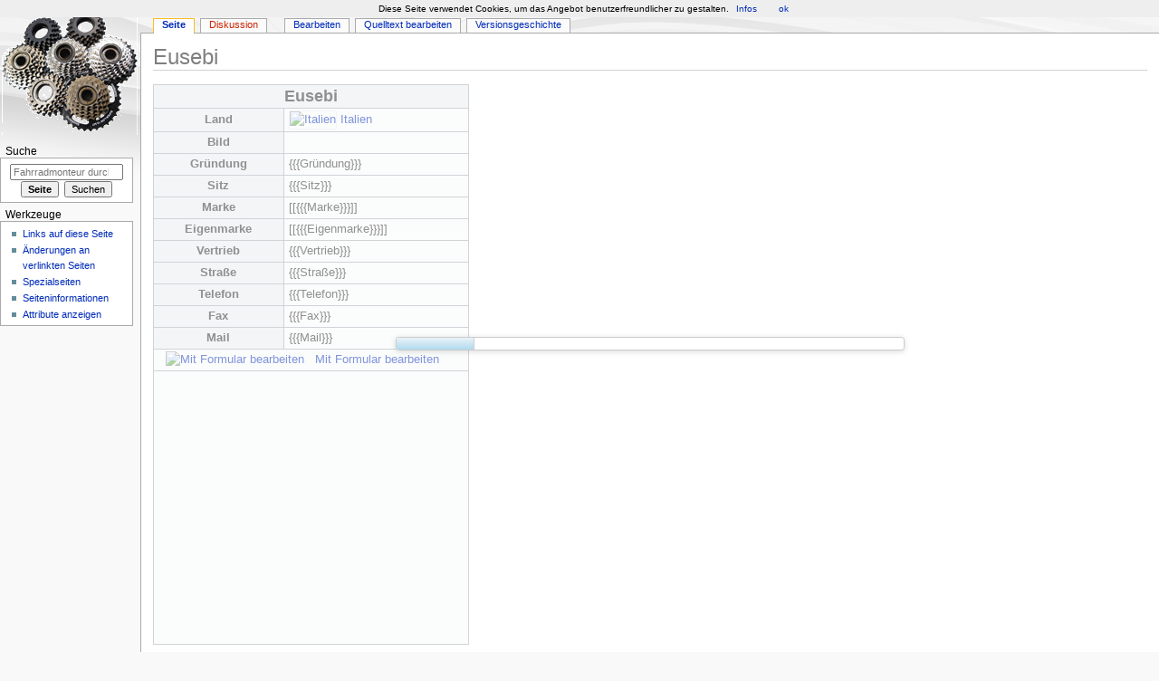

--- FILE ---
content_type: text/html; charset=UTF-8
request_url: https://www.fahrradmonteur.de/index.php?title=Eusebi&veaction=edit
body_size: 79647
content:

<!DOCTYPE html>
<html class="client-nojs" lang="de" dir="ltr">
<head>
<meta charset="UTF-8"/>
<title>Eusebi – Fahrradmonteur</title>
<script>document.documentElement.className="client-js";RLCONF={"wgCanonicalNamespace":"","wgCanonicalSpecialPageName":!1,"wgNamespaceNumber":0,"wgPageName":"Eusebi","wgTitle":"Eusebi","wgCurRevisionId":13617,"wgRevisionId":13617,"wgArticleId":2799,"wgIsArticle":!0,"wgIsRedirect":!1,"wgAction":"view","wgUserName":null,"wgUserGroups":["*"],"wgCategories":[],"wgBreakFrames":!1,"wgPageContentLanguage":"de","wgPageContentModel":"wikitext","wgSeparatorTransformTable":[",\t.",".\t,"],"wgDigitTransformTable":["",""],"wgDefaultDateFormat":"dmy","wgMonthNames":["","Januar","Februar","März","April","Mai","Juni","Juli","August","September","Oktober","November","Dezember"],"wgMonthNamesShort":["","Jan.","Feb.","Mär.","Apr.","Mai","Jun.","Jul.","Aug.","Sep.","Okt.","Nov.","Dez."],"wgRelevantPageName":"Eusebi","wgRelevantArticleId":2799,"wgRequestId":"97b885eb185e94ff9ba22127","wgCSPNonce":!1,"wgIsProbablyEditable":!0,"wgRelevantPageIsProbablyEditable":!0,"wgRestrictionEdit":[],
"wgRestrictionMove":[],"wgMFDisplayWikibaseDescriptions":{"search":!1,"nearby":!1,"watchlist":!1,"tagline":!1},"wgMediaViewerOnClick":!0,"wgMediaViewerEnabledByDefault":!0,"wgVisualEditor":{"pageLanguageCode":"de","pageLanguageDir":"ltr","pageVariantFallbacks":"de"},"wgPageFormsTargetName":null,"wgPageFormsAutocompleteValues":[],"wgPageFormsAutocompleteOnAllChars":!1,"wgPageFormsFieldProperties":[],"wgPageFormsCargoFields":[],"wgPageFormsDependentFields":[],"wgPageFormsCalendarValues":[],"wgPageFormsCalendarParams":[],"wgPageFormsCalendarHTML":null,"wgPageFormsGridValues":[],"wgPageFormsGridParams":[],"wgPageFormsContLangYes":null,"wgPageFormsContLangNo":null,"wgPageFormsContLangMonths":[],"wgPageFormsHeightForMinimizingInstances":800,"wgPageFormsShowOnSelect":[],"wgPageFormsScriptPath":"/extensions/PageForms","edgValues":null,"wgPageFormsEDSettings":null,"wgAmericanDates":!1,"wgHeaderTabsTabIndexes":[],"wgEditSubmitButtonLabelPublish":!1};RLSTATE={
"site.styles":"ready","noscript":"ready","user.styles":"ready","user":"ready","user.options":"loading","user.tokens":"loading","mediawiki.legacy.shared":"ready","mediawiki.legacy.commonPrint":"ready","jquery.makeCollapsible.styles":"ready","ext.visualEditor.desktopArticleTarget.noscript":"ready","ext.smw.style":"ready","ext.smw.tooltip.styles":"ready","mediawiki.skinning.interface":"ready","mediawiki.skinning.content.externallinks":"ready","skins.monobook.responsive":"ready"};RLPAGEMODULES=["ext.smw.style","ext.smw.tooltips","ext.smw.table.styles","smw.factbox","site","mediawiki.page.startup","mediawiki.page.ready","jquery.makeCollapsible","mediawiki.searchSuggest","ext.semanticbreadcrumblinks","mmv.head","mmv.bootstrap.autostart","ext.visualEditor.desktopArticleTarget.init","ext.visualEditor.targetLoader","skins.monobook.mobile"];</script>
<script>(RLQ=window.RLQ||[]).push(function(){mw.loader.implement("user.options@1wzrr",function($,jQuery,require,module){/*@nomin*/mw.user.options.set({"variant":"de"});
});mw.loader.implement("user.tokens@tffin",function($,jQuery,require,module){/*@nomin*/mw.user.tokens.set({"editToken":"+\\","patrolToken":"+\\","watchToken":"+\\","csrfToken":"+\\"});
});});</script>
<link rel="stylesheet" href="/load.php?lang=de&amp;modules=ext.smw.style%7Cext.smw.tooltip.styles&amp;only=styles&amp;skin=monobook"/>
<link rel="stylesheet" href="/load.php?lang=de&amp;modules=ext.visualEditor.desktopArticleTarget.noscript%7Cjquery.makeCollapsible.styles%7Cmediawiki.legacy.commonPrint%2Cshared%7Cmediawiki.skinning.content.externallinks%7Cmediawiki.skinning.interface%7Cskins.monobook.responsive&amp;only=styles&amp;skin=monobook"/>
<script async="" src="/load.php?lang=de&amp;modules=startup&amp;only=scripts&amp;raw=1&amp;skin=monobook"></script>
<!--[if lt IE 9]><link rel="stylesheet" href="/skins/MonoBook/resources/screen-desktop.css?74a6a" media="screen"/><![endif]--><!--[if IE 6]><link rel="stylesheet" href="/skins/MonoBook/resources/IE60Fixes.css?1208f" media="screen"/><![endif]--><!--[if IE 7]><link rel="stylesheet" href="/skins/MonoBook/resources/IE70Fixes.css?4e4d4" media="screen"/><![endif]-->
<meta name="ResourceLoaderDynamicStyles" content=""/>
<link rel="stylesheet" href="/load.php?lang=de&amp;modules=site.styles&amp;only=styles&amp;skin=monobook"/>
<meta name="generator" content="MediaWiki 1.34.2"/>
<meta name="viewport" content="width=device-width, initial-scale=1.0, user-scalable=yes, minimum-scale=0.25, maximum-scale=5.0"/>
<link rel="alternate" type="application/rdf+xml" title="Eusebi" href="/index.php?title=Spezial:RDF_exportieren/Eusebi&amp;xmlmime=rdf"/>
<link rel="alternate" type="application/x-wiki" title="Bearbeiten" href="/index.php?title=Eusebi&amp;action=edit"/>
<link rel="edit" title="Bearbeiten" href="/index.php?title=Eusebi&amp;action=edit"/>
<link rel="shortcut icon" href="/favicon.ico"/>
<link rel="search" type="application/opensearchdescription+xml" href="/opensearch_desc.php" title="Fahrradmonteur (de)"/>
<link rel="EditURI" type="application/rsd+xml" href="https://www.fahrradmonteur.de/api.php?action=rsd"/>
<!--[if lt IE 9]><script src="/resources/lib/html5shiv/html5shiv.js"></script><![endif]-->
</head>
<body class="mediawiki ltr sitedir-ltr capitalize-all-nouns mw-hide-empty-elt ns-0 ns-subject mw-editable page-Eusebi rootpage-Eusebi skin-monobook action-view"><div id="globalWrapper"><div id="column-content"><div id="content" class="mw-body" role="main"><a id="top"></a><div id="siteNotice" class="mw-body-content"><div id="localNotice" lang="de" dir="ltr"><p><script src="/cookiechoices.js"></script>
<script>
  document.addEventListener('DOMContentLoaded', function(event) {
    cookieChoices.showCookieConsentBar('Diese Seite verwendet Cookies, um das Angebot benutzerfreundlicher zu gestalten.',
      'ok', 'Infos', 'https://de.wikipedia.org/wiki/HTTP-Cookie');
  });
</script>

</p>
<div style="z-index:999; padding:0; magin:0; text-align:left; position:fixed;top:35px;left:8px; opacity: 0.93; -webkit-transition: all 0.5s ease; -moz-transition: all 0.5s ease; -o-transition: all 0.5s ease;">
<div style="text-align:left;">
<ul id="menu">
<li class="oben-li">
<html>
<style type="text/css">
ul#menu,ul #menu ul{
        margin:0; list-style:none; padding:0; background-color:#dedede;
        border-width:1px; border-style:solid; border-color:#5f5f5f; display: block;
        -moz-border-radius:5px;
        -webkit-border-radius:5px;
        border-radius:5px;}
ul#menu ul{
        display:none; position:absolute; left:0; top:100%;
        -moz-box-shadow:3.5px 3.5px 5px #000000;
        -webkit-box-shadow:3.5px 3.5px 5px #000000;
        box-shadow:3.5px 3.5px 5px #000000;
        background-color:#fefefe; border-radius:16px;
        -moz-border-radius:16px;
        -webkit-border-radius:16px;
        border: 1px solid #747474;
        padding:0 10px 10px;}
ul#menu li:hover>*{display:block;}
ul#menu li{position:relative; display:block; white-space:nowrap; font-size:0; float:left;}
ul#menu li:hover{ z-index:1; color:red; }
ul#menu {font-size:0; z-index:999; position:relative; display:inline-block; padding:0; *display:inline;}
* html ul#menu li a{display:inline-block;}
ul#menu>li{margin:0;}
ul#menu a:active, ul#menu a:focus {outline-style:none;}
/* *** globale Schrifteinstellung *** */
a.br {display:block; }
/* menu prim */
ul#menu a{
        display:block; vertical-align:middle; text-align:left; text-decoration:none;
        letter-spacing: 0.1em;
        font:14px Trebuchet MS; color:#000000;
        cursor:pointer;
        padding-top: 6px; padding-left: 12px; padding-bottom: 6px; padding-right: 12px;
        background-image: -webkit-linear-gradient(white 0%, #9FBFD2 100%);
        background-image: -moz-linear-gradient(white 0%, #9FBFD2 100%);
        background-image: -o-linear-gradient(white 0%, #9FBFD2 100%);
        background-image: linear-gradient(white 0%, #9FBFD2 100%);
        border-width:0 0 0 1px; border-style:solid; border-color:#C0C0C0;}
ul#menu ul li{ float:none; margin:10px 0 0;}
ul#menu li:hover>a, ul#menu li a.gedrueckt{
        background-color:#c1c1c1;
        background-image: -webkit-gradient(linear, left top, left bottom, from(#c1c1c1), to(#ffffff));
        background-image: -webkit-linear-gradient(top, #c1c1c1, #ffffff);
        background-image: -moz-linear-gradient(top, #c1c1c1, #ffffff);
        background-image: -o-linear-gradient(top, #c1c1c1, #ffffff);
        background-image: linear-gradient(top bottom, #c1c1c1, #ffffff);
        border-color:#C0C0C0; border-style:solid; color:#000000; text-shadow:#FFF 0 0 1px;
        text-decoration:none;}
ul#menu span {display:block; overflow:visible; background-position:right center; background-repeat:no-repeat; padding-right:0px;}
ul#menu li.oben-li>a{
        border-radius:5px 0 0 5px;
        -moz-border-radius:5px 0 0 5px;
        -webkit-border-radius:5px;
        -webkit-border-top-right-radius:0;
        -webkit-border-bottom-right-radius:0;}
ul#menu li.oben-re>a{
        border-radius:0 5px 5px 0;
        -moz-border-radius:0 5px 5px 0;
        -webkit-border-radius:0;
        -webkit-border-top-right-radius:5px;
        -webkit-border-bottom-right-radius:5px;}
/* menu segon */
ul#menu ul a{
        text-align:left; padding:2px; background-color:#fefefe; background-image:none; border-width:0; border-radius:0px;
        -moz-border-radius:0px; -webkit-border-radius:0px;
        color:gray; text-decoration:none; }
ul#menu ul li:hover>a,ul#menu ul li a.gedrueckt {
        color:#000000; text-decoration:none; background-image: none; background-color:#f8f8f8; } /* fin menu segon */
</style>
<a class="gedrueckt" href="http://www.fahrradmonteur.de"><img src="https://upload.wikimedia.org/wikipedia/commons/d/dd/Farm-Fresh_house.png" width="24" height="24" alt="zurueck zur Hauptseite: Fahrradtechnik und Fotografie">&nbsp;</a>
</li>
<li><a href="#"><img src="https://upload.wikimedia.org/wikipedia/commons/3/3a/Farm-Fresh_multitool.png" width="24" height="24" alt="Fahrradtechnik">&nbsp;Fahrradtechnik</a>
<ul>
<li><a href="http://www.fahrradmonteur.de/Fahrradtechnik"><img src="https://upload.wikimedia.org/wikipedia/commons/3/3e/Nuvola_apps_edu_mathematics_blue-p.svg" width="14" height="14" alt="Uebersicht Fahrradtechnik">&nbsp;Fahrradtechnik</a></li>
<li><a href="http://www.fahrradmonteur.de/Formelsammlung"><img src="https://upload.wikimedia.org/wikipedia/commons/3/3e/Nuvola_apps_edu_mathematics_blue-p.svg" width="14" height="14" alt="Formelsammlung">&nbsp;Formelsammlung</a></li>
<li><a href="http://www.fahrradmonteur.de/Speichenrechner"><img src="https://upload.wikimedia.org/wikipedia/commons/3/3e/Nuvola_apps_edu_mathematics_blue-p.svg" width="14" height="14" alt="Speichenrechner">&nbsp;Speichenrechner</a></li>
<li><a href="http://www.fahrradmonteur.de/Gewinde_am_Fahrrad"><img src="https://upload.wikimedia.org/wikipedia/commons/3/3e/Nuvola_apps_edu_mathematics_blue-p.svg" width="14" height="14" alt="Masze der Gewinde am Fahrrad">&nbsp;Gewinde am Fahrrad</a></li>
<li><a href="http://www.fahrradmonteur.de/Fahrrad_einstellen"><img src="https://upload.wikimedia.org/wikipedia/commons/3/3e/Nuvola_apps_edu_mathematics_blue-p.svg" width="14" height="14" alt="Fahrrad einstellen">&nbsp;Fahrrad einstellen</a></li>
<li><a href="http://www.fahrradmonteur.de/Kettenschaltung_einstellen"><img src="https://upload.wikimedia.org/wikipedia/commons/c/c1/Gnome-devel.svg" width="14" height="14" alt="Kettenschaltung einstellen">&nbsp;Kettenschaltung einstellen</a></li>
<li><a href="http://www.fahrradmonteur.de/Einspeichen_und_Zentrieren"><img src="https://upload.wikimedia.org/wikipedia/commons/c/c1/Gnome-devel.svg" width="14" height="14" alt="Einspeichen und Zentrieren von Laufraedern">&nbsp;Einspeichen und Zentrieren</a></li>
<li><a href="http://www.fahrradmonteur.de/Hilfe mein Fahrrad knackt"><img src="https://upload.wikimedia.org/wikipedia/commons/c/c1/Gnome-devel.svg" width="14" height="14" alt="Hilfe mein Fahrrad knackt">&nbsp;Hilfe mein Fahrrad knackt</a></li>
<li><a href="http://www.fahrradmonteur.de/Werkzeug"><img src="https://upload.wikimedia.org/wikipedia/commons/c/c1/Gnome-devel.svg" width="14" height="14" alt="Werkzeug">&nbsp;Werkzeug</a></li>
<li><a href="http://www.fahrradmonteur.de/Rahmenwerkzeug"><img src="https://upload.wikimedia.org/wikipedia/commons/c/c1/Gnome-devel.svg" width="14" height="14" alt="Rahmenwerkzeug">&nbsp;Rahmenwerkzeug</a></li>
<li><a href="http://www.fahrradmonteur.de/Kettenpflege"><img src="https://upload.wikimedia.org/wikipedia/commons/c/c1/Gnome-devel.svg" width="14" height="14" alt="Kettenpflege">&nbsp;Kettenpflege</a></li>
<li><a href="http://www.fahrradmonteur.de/Sattelpflege"><img src="https://upload.wikimedia.org/wikipedia/commons/c/c1/Gnome-devel.svg" width="14" height="14" alt="Sattelpflege">&nbsp;Sattelpflege</a></li>
<li><a href="http://www.fahrradmonteur.de/Plaste_und_Elaste"><img src="https://upload.wikimedia.org/wikipedia/commons/c/c1/Gnome-devel.svg" width="14" height="14" alt="Plaste und Elaste">&nbsp;Plaste und Elaste</a></li>
</ul>
</li>
<li><a href="#"><img src="https://upload.wikimedia.org/wikipedia/commons/6/66/Farm-Fresh_cog.png" width="24" height="24" alt="Allgemeines zum Thema Fahrrad">&nbsp;Allgemein</a>
<ul>
<li><a href="http://www.fahrradmonteur.de/Berufsbild"><img src="https://upload.wikimedia.org/wikipedia/commons/b/bc/Nuvola_apps_kservices.svg" width="14" height="14" alt="Berufsbild Fahrradmonteur">&nbsp;Berufsbild</a></li>
<li><a href="http://www.fahrradmonteur.de/Fahrradgeschichte"><img src="https://upload.wikimedia.org/wikipedia/commons/b/bc/Nuvola_apps_kservices.svg" width="14" height="14" alt="Fahrradgeschichte">&nbsp;Fahrradgeschichte</a></li>
<li><a href="http://www.fahrradmonteur.de/Fahrradtypen"><img src="https://upload.wikimedia.org/wikipedia/commons/b/bc/Nuvola_apps_kservices.svg" width="14" height="14" alt="Fahrradtypen">&nbsp;Fahrradtypen</a></li>
<li><a href="http://www.fahrradmonteur.de/Fahrradqualit&auml;t"><img src="https://upload.wikimedia.org/wikipedia/commons/b/bc/Nuvola_apps_kservices.svg" width="14" height="14" alt="Fahrradqualitaet">&nbsp;Fahrradqualit&auml;t</a></li>
<li><a href="http://www.fahrradmonteur.de/Mythen_und_Legenden"><img src="https://upload.wikimedia.org/wikipedia/commons/e/e2/Gnome-fs-directory_yellow.svg" width="14" height="14" alt="Mythen und Legenden">&nbsp;Mythen und Legenden</a></li>
<li><a href="http://www.fahrradmonteur.de/Fahrrad_einstellen#Wundersattel">&nbsp;&nbsp;&nbsp;<img src="https://upload.wikimedia.org/wikipedia/commons/e/e2/Nuvola_single_chevron_right.svg" width="14" height="14" alt="Wundersattel">&nbsp;Wundersattel</a></li>
<li><a href="http://www.fahrradmonteur.de/Fahrradpflege">&nbsp;&nbsp;&nbsp;<img src="https://upload.wikimedia.org/wikipedia/commons/e/e2/Nuvola_single_chevron_right.svg" width="14" height="14" alt="Fahrradpflege">&nbsp;Fahrradpflege</a></li>
<li><a href="http://www.fahrradmonteur.de/Sattelpflege">&nbsp;&nbsp;&nbsp;<img src="https://upload.wikimedia.org/wikipedia/commons/e/e2/Nuvola_single_chevron_right.svg" width="14" height="14" alt="Sattelpflege">&nbsp;Sattelpflege</a></li>
<li><a href="http://www.fahrradmonteur.de/Kettenpflege">&nbsp;&nbsp;&nbsp;<img src="https://upload.wikimedia.org/wikipedia/commons/e/e2/Nuvola_single_chevron_right.svg" width="14" height="14" alt="Kettenpflege">&nbsp;Kettenpflege</a></li>
<li><a href="http://www.fahrradmonteur.de/Kettenmontage">&nbsp;&nbsp;&nbsp;<img src="https://upload.wikimedia.org/wikipedia/commons/e/e2/Nuvola_single_chevron_right.svg" width="14" height="14" alt="Kettenmontage">&nbsp;Kettenmontage</a></li>
<li><a href="http://www.fahrradmonteur.de/Reifenbreite_und_Rollwiderstand">&nbsp;&nbsp;&nbsp;<img src="https://upload.wikimedia.org/wikipedia/commons/e/e2/Nuvola_single_chevron_right.svg" width="14" height="14" alt="Reifenbreite und Rollwiderstand">&nbsp;Reifenbreite und Rollwiderstand</a></li>
<li><a href="http://www.fahrradmonteur.de/Vollgummireifen">&nbsp;&nbsp;&nbsp;<img src="https://upload.wikimedia.org/wikipedia/commons/e/e2/Nuvola_single_chevron_right.svg" width="14" height="14" alt="Vollgummireifen">&nbsp;Vollgummireifen</a></li>
<li><a href="http://www.fahrradmonteur.de/Fahrradbremsen">&nbsp;&nbsp;&nbsp;<img src="https://upload.wikimedia.org/wikipedia/commons/e/e2/Nuvola_single_chevron_right.svg" width="14" height="14" alt="Fahrradbremsen">&nbsp;Fahrradbremsen</a></li>
<li><a href="http://www.fahrradmonteur.de/Fahrradversicherung"><img src="https://upload.wikimedia.org/wikipedia/commons/b/bc/Nuvola_apps_kservices.svg" width="14" height="14" alt="Fahrradversicherung">&nbsp;Fahrradversicherung</a></li>
<li><a href="http://www.fahrradmonteur.de/Entscheidungshilfe Fahrradkauf"><img src="https://upload.wikimedia.org/wikipedia/commons/b/bc/Nuvola_apps_kservices.svg" width="14" height="14" alt="Entscheidungshilfe Fahrradkauf">&nbsp;Entscheidungshilfe Fahrradkauf</a></li>
<li><a href="http://www.fahrradmonteur.de/Fahrradzitate"><img src="https://upload.wikimedia.org/wikipedia/commons/b/bc/Nuvola_apps_kservices.svg" width="14" height="14" alt="Fahrradzitate">&nbsp;Fahrradzitate</a></li>
<li><a href="http://www.fahrradmonteur.de/Formular:Zitat-Zitat">&nbsp;&nbsp;&nbsp;<img src="https://upload.wikimedia.org/wikipedia/commons/e/e2/Nuvola_single_chevron_right.svg" width="14" height="14" alt="neues Zitat anlegen">&nbsp;neues Zitat anlegen</a></li>

<li><a href="http://www.fahrradmonteur.de/Systemvergleich_Rohloff_Speedhub_500/14_vs._Shimano_Alfine_SG-S700"><img src="https://upload.wikimedia.org/wikipedia/commons/b/bc/Nuvola_apps_kservices.svg" width="14" height="14" alt="Systemvergleich Rohloff Speedhub 500/14 vs. Shimano Alfine SG-S700">&nbsp;Systemvergleich Rohloff Speedhub 500/14 vs. Shimano Alfine SG-S700</a></li>
<li><a href="http://www.fahrradmonteur.de/Fahrradzeichnung_Leonardo_da_Vinci"><img src="https://upload.wikimedia.org/wikipedia/commons/b/bc/Nuvola_apps_kservices.svg" width="14" height="14" alt="Fahrradzeichnung von Leonardo da Vinci">&nbsp;Fahrradzeichnung von Leonardo da Vinci</a></li>
</ul>
</li>
<li><a href="#"><img src="https://upload.wikimedia.org/wikipedia/commons/a/a3/Farm-Fresh_lightbulb.png" width="24" height="24" alt="Fahrradteile">&nbsp;Teile</a>
<ul>
<li><a href="http://www.fahrradmonteur.de/Felgen"><img src="https://upload.wikimedia.org/wikipedia/commons/9/91/Farm-Fresh_screwdriver.png" width="14" height="14" alt="Felgen am Fahrrad">&nbsp;Felgen</a></li>
<li><a href="http://www.fahrradmonteur.de/Reifen"><img src="https://upload.wikimedia.org/wikipedia/commons/9/91/Farm-Fresh_screwdriver.png" width="14" height="14" alt="Reifen  am Fahrrad">&nbsp;Reifen</a></li>
</ul>
</li>
    <li><a href="#"><img src="https://upload.wikimedia.org/wikipedia/commons/a/a0/Farm-Fresh_wrench_orange.png" width="24" height="24" alt="Hersteller">&nbsp;Hersteller</a>
        <ul>
<li><a href="http://www.fahrradmonteur.de/Hersteller&uuml;bersicht"><img src="https://upload.wikimedia.org/wikipedia/commons/3/30/Nuvola_filesystems_services.svg" width="14" height="14" alt="Hersteller�bersicht">&nbsp;Hersteller&uuml;bersicht</a></li>
<li><a href="http://www.fahrradmonteur.de/Fahrradhersteller_international"><img src="https://upload.wikimedia.org/wikipedia/commons/3/30/Nuvola_filesystems_services.svg" width="14" height="14" alt="internationale Hersteller">&nbsp;International</a></li>
<li><a href="http://www.fahrradmonteur.de/Fahrradhersteller_Europa"><img src="https://upload.wikimedia.org/wikipedia/commons/3/30/Nuvola_filesystems_services.svg" width="14" height="14" alt="europaeische Hersteller">&nbsp;Europa</a></li>
<li><a href="http://www.fahrradmonteur.de/Fahrradhersteller_Asien"><img src="https://upload.wikimedia.org/wikipedia/commons/3/30/Nuvola_filesystems_services.svg" width="14" height="14" alt="asiatische Hersteller">&nbsp;Asien</a></li>
<li><a href="http://www.fahrradmonteur.de/Fahrradhersteller_Amerika"><img src="https://upload.wikimedia.org/wikipedia/commons/3/30/Nuvola_filesystems_services.svg" width="14" height="14" alt="amerikanische Hersteller">&nbsp;Amerika</a></li>
<li><a href="http://www.fahrradmonteur.de/Fahrradhersteller_Afrika"><img src="https://upload.wikimedia.org/wikipedia/commons/3/30/Nuvola_filesystems_services.svg" width="14" height="14" alt="afrikanische Hersteller">&nbsp;Afrika</a></li>
<li><a href="http://www.fahrradmonteur.de/Fahrradhersteller_Ozeanien"><img src="https://upload.wikimedia.org/wikipedia/commons/3/30/Nuvola_filesystems_services.svg" width="14" height="14" alt="ozeanische Hersteller">&nbsp;Ozeanien</a></li>
<li><a href="http://www.fahrradmonteur.de/Eigenmarken"><img src="https://upload.wikimedia.org/wikipedia/commons/3/30/Nuvola_filesystems_services.svg" width="14" height="14" alt="Eigenmarken">&nbsp;Eigenmarken</a></li>
<li><a href="http://www.fahrradmonteur.de/Formular:Unternehmen">&nbsp;&nbsp;&nbsp;<img src="https://upload.wikimedia.org/wikipedia/commons/e/e2/Nuvola_single_chevron_right.svg" width="14" height="14" alt="neuen Hersteller anlegen">&nbsp;neuen Hersteller anlegen</a></li>
        </ul>
    </li>
<li><a href="#"><img src="https://upload.wikimedia.org/wikipedia/commons/1/16/Farm-Fresh_world.png" width="24" height="24" alt="Fahrradtouren">&nbsp;Touren</a>
<ul>
<li><a href="http://www.fahrradmonteur.de/Radreisen"><img src="https://upload.wikimedia.org/wikipedia/commons/f/f6/Approve.svg" width="14" height="14" alt="Reisen mit dem Fahrrad">&nbsp;Radreisen</a></li>
<li><a href="http://www.fahrradmonteur.de/Touren"><img src="https://upload.wikimedia.org/wikipedia/commons/f/f6/Approve.svg" width="14" height="14" alt="Touren">&nbsp;Touren</a></li>
<li><a href="http://www.fahrradmonteur.de/Barnim_on_Tour"><img src="https://upload.wikimedia.org/wikipedia/commons/f/f6/Approve.svg" width="14" height="14" alt="Barnim">&nbsp;Barnim on Tour</a></li>
<li><a href="http://www.fahrradmonteur.de/Mauerradweg_Berlin"><img src="https://upload.wikimedia.org/wikipedia/commons/f/f6/Approve.svg" width="14" height="14" alt="Mauerradweg Berlin">&nbsp;Mauerradweg Berlin</a></li>
<li><a href="http://www.fahrradmonteur.de/Mauerradweg_Berlin_S&uuml;d"><img src="https://upload.wikimedia.org/wikipedia/commons/f/f6/Approve.svg" width="14" height="14" alt="Mauerradweg Berlin S&uuml;d">&nbsp;Mauerradweg Berlin S&uuml;d</a></li>
<li><a href="http://www.fahrradmonteur.de/Radweg Berlin-Usedom 1"><img src="https://upload.wikimedia.org/wikipedia/commons/f/f6/Approve.svg" width="14" height="14" alt="Radweg Berlin-Usedom 1">&nbsp;Radweg Berlin-Usedom 1</a></li>
<li><a href="http://www.fahrradmonteur.de/Rund_um_den_Werbellinsee"><img src="https://upload.wikimedia.org/wikipedia/commons/f/f6/Approve.svg" width="14" height="14" alt="Rund um den Werbellinsee">&nbsp;Rund um den Werbellinsee</a></li>
<li><a href="http://www.fahrradmonteur.de/Niederfinow_-_Polen_-_Niederfinow"><img src="https://upload.wikimedia.org/wikipedia/commons/f/f6/Approve.svg" width="14" height="14" alt="Niederfinow - Polen - Niederfinow">&nbsp;Niederfinow - Polen - Niederfinow</a></li>
<li><a href="http://www.fahrradmonteur.de/Oderbruchtour_-_Niederfinow"><img src="https://upload.wikimedia.org/wikipedia/commons/f/f6/Approve.svg" width="14" height="14" alt="Oderbruchtour - Niederfinow">&nbsp;Oderbruchtour - Niederfinow</a></li>
<li><a href="http://www.fahrradmonteur.de/Rundfahrt_Wolletzsee"><img src="https://upload.wikimedia.org/wikipedia/commons/a/a2/Nuvola_apps_error.svg" width="14" height="14" alt="Rundfahrt Wolletzsee">&nbsp;Rundfahrt Wolletzsee</a></li>
<li><a href="http://www.fahrradmonteur.de/Treidelweg_Finowkanal"><img src="https://upload.wikimedia.org/wikipedia/commons/f/f6/Approve.svg" width="14" height="14" alt="Treidelweg Finowkanal">&nbsp;Treidelweg Finowkanal</a></li>
<li><a href="http://www.fahrradmonteur.de/Franzosenbunker"><img src="https://upload.wikimedia.org/wikipedia/commons/f/f6/Approve.svg" width="14" height="14" alt="Franzosenbunker">&nbsp;Franzosenbunker</a></li>

<li><a href="http://www.fahrradmonteur.de/Bergbauden_im_Riesengebirge"><img src="https://upload.wikimedia.org/wikipedia/commons/f/f6/Approve.svg" width="14" height="14" alt="Bergbauden im Riesengebirge">&nbsp;Bergbauden im Riesengebirge</a></li>
        </ul>
    </li>
    <li><a href="#"><img src="https://upload.wikimedia.org/wikipedia/commons/c/cb/Farm-Fresh_camera.png" width="24" height="24" alt="Fotografie">&nbsp;Fotografie</a>
        <ul>
<li><a href="http://www.fahrradmonteur.de/Fotografieren_unterwegs_mit_dem_Fahrrad"><img src="https://upload.wikimedia.org/wikipedia/commons/e/e6/High-contrast-camera-photo-2.svg" width="14" height="14" alt="Fotografieren unterwegs mit dem Fahrrad">&nbsp;Fotografieren unterwegs mit dem Fahrrad</a></li>
<li><a href="http://www.fahrradmonteur.de/Solmeta_N3_Kompa&#223;"><img src="https://upload.wikimedia.org/wikipedia/commons/e/e6/High-contrast-camera-photo-2.svg" width="14" height="14" alt="GPS an der Kamera: Solmeta N3 Testfahrt">&nbsp;Solmeta N3 Testfahrt</a></li>
<li><a href="http://www.fahrradmonteur.de/Objektivcodes"><img src="https://upload.wikimedia.org/wikipedia/commons/e/e6/High-contrast-camera-photo-2.svg" width="14" height="14" alt="Objektivcodes">&nbsp;Objektivcodes</a></li>
<li><a href="http://www.fahrradmonteur.de/Photoshop"><img src="https://upload.wikimedia.org/wikipedia/commons/e/e6/High-contrast-camera-photo-2.svg" width="14" height="14" alt="Photoshop">&nbsp;Photoshop</a></li>
<li><a href="http://www.fahrradmonteur.de/Diva_vor_der_Kamera"><img src="https://upload.wikimedia.org/wikipedia/commons/e/e6/High-contrast-camera-photo-2.svg" width="14" height="14" alt="Diva vor der Kamera">&nbsp;Diva vor der Kamera</a></li>
<li><a href="http://www.fahrradmonteur.de/Suppenhuhn"><img src="https://upload.wikimedia.org/wikipedia/commons/e/e6/High-contrast-camera-photo-2.svg" width="14" height="14" alt="Suppenhuhn - Superzoom">&nbsp;Suppenhuhn - Superzoom</a></li>
<-- -------------------- H O N G K O N G -------------------- -->
<li><a href="http://www.fahrradmonteur.de/Abu Dhabi"><img src="https://upload.wikimedia.org/wikipedia/commons/e/e2/Gnome-fs-directory_yellow.svg" width="14" height="14" alt="Abu Dhabi">&nbsp;Abu Dhabi</a></li>
<li><a href="http://www.fahrradmonteur.de/Hongkong"><img src="https://upload.wikimedia.org/wikipedia/commons/e/e2/Gnome-fs-directory_yellow.svg" width="14" height="14" alt="Hongkong">&nbsp;Hongkong</a></li>
<li><a href="http://www.fahrradmonteur.de/Panorama in Hongkong">&nbsp;&nbsp;&nbsp;<img src="https://upload.wikimedia.org/wikipedia/commons/e/e2/Nuvola_single_chevron_right.svg" width="14" height="14" alt="Panorama in Hongkong">&nbsp;Panorama in Hongkong</a></li>
<li><a href="http://www.fahrradmonteur.de/Chungking Mansions">&nbsp;&nbsp;&nbsp;<img src="https://upload.wikimedia.org/wikipedia/commons/e/e2/Nuvola_single_chevron_right.svg" width="14" height="14" alt="Chungking Mansions">&nbsp;Chungking Mansions</a></li>
<-- -------------------- 5 0   M M -------------------- -->
<li><a href="http://www.fahrradmonteur.de/50mm_als_Herausforderung">
<img src="https://upload.wikimedia.org/wikipedia/commons/e/e2/Gnome-fs-directory_yellow.svg" width="14" height="14" alt="50mm als Herausforderung">&nbsp;50mm als Herausforderung</a></li>
<!--li><a href="http://www.fahrradmonteur.de/50mm_Arlington">&nbsp;&nbsp;&nbsp;<img src="https://upload.wikimedia.org/wikipedia/commons/e/e2/Nuvola_single_chevron_right.svg" width="14" height="14" alt="Arlington">&nbsp;Arlington</a></li>
<li><a href="http://www.fahrradmonteur.de/50mm_Berlin">&nbsp;&nbsp;&nbsp;<img src="https://upload.wikimedia.org/wikipedia/commons/e/e2/Nuvola_single_chevron_right.svg" width="14" height="14" alt="Berlin">&nbsp;Berlin</a></li>
<li><a href="http://www.fahrradmonteur.de/50mm_Eindhoven">&nbsp;&nbsp;&nbsp;<img src="https://upload.wikimedia.org/wikipedia/commons/e/e2/Nuvola_single_chevron_right.svg" width="14" height="14" alt="Eindhoven">&nbsp;Eindhoven</a></li>
<li><a href="http://www.fahrradmonteur.de/50mm_St._P&#246;lten">&nbsp;&nbsp;&nbsp;<img src="https://upload.wikimedia.org/wikipedia/commons/e/e2/Nuvola_single_chevron_right.svg" width="14" height="14" alt="St. Poelten">&nbsp;St. P&ouml;lten</a></li>
<li><a href="http://www.fahrradmonteur.de/50mm_Muzeum">&nbsp;&nbsp;&nbsp;<img src="https://upload.wikimedia.org/wikipedia/commons/e/e2/Nuvola_single_chevron_right.svg" width="14" height="14" alt="Mlada Boleslav">&nbsp;Mlad&#225; Boleslav</a></li>
<li><a href="http://www.fahrradmonteur.de/50mm_Prag">&nbsp;&nbsp;&nbsp;<img src="https://upload.wikimedia.org/wikipedia/commons/e/e2/Nuvola_single_chevron_right.svg" width="14" height="14" alt="Prag">&nbsp;Prag</a></li>
<li><a href="http://www.fahrradmonteur.de/50mm_Schwerin">&nbsp;&nbsp;&nbsp;<img src="https://upload.wikimedia.org/wikipedia/commons/e/e2/Nuvola_single_chevron_right.svg" width="14" height="14" alt="Schwerin">&nbsp;Schwerin</a></li>
<li><a href="http://www.fahrradmonteur.de/50mm_Washington">&nbsp;&nbsp;&nbsp;<img src="https://upload.wikimedia.org/wikipedia/commons/e/e2/Nuvola_single_chevron_right.svg" width="14" height="14" alt="Washington D. C.">&nbsp;Washington D. C.</a></li>
<li><a href="http://www.fahrradmonteur.de/50mm_Wien">&nbsp;&nbsp;&nbsp;<img src="https://upload.wikimedia.org/wikipedia/commons/e/e2/Nuvola_single_chevron_right.svg" width="14" height="14" alt="Wien">&nbsp;Wien</a></li>
  -->      </ul>
    </li>
    <li><a href="#"><img src="https://upload.wikimedia.org/wikipedia/commons/a/ac/Farm-Fresh_key.png" width="24" height="24" alt="System">&nbsp;System</a>
        <ul>
<li><a href="/index.php?title=Spezial:Letzte_&Auml;nderungen"><img src="https://upload.wikimedia.org/wikipedia/commons/8/81/Farm-Fresh_plugin.png" width="16" height="16" alt="Letzte Aenderungen">&nbsp;Letzte &Auml;nderungen</a></li>
<li><a href="/index.php?title=Spezial:Abmelden"><img src="https://upload.wikimedia.org/wikipedia/commons/8/81/Farm-Fresh_plugin.png" width="16" height="16" alt="Abmelden">&nbsp;Abmelden</a></li>
<li><a href="/index.php?title=Spezial:Anmelden"><img src="https://upload.wikimedia.org/wikipedia/commons/8/81/Farm-Fresh_plugin.png" width="16" height="16" alt="Anmelden">&nbsp;Anmelden</a></li>
<li><a href="/index.php?title=Spezial:Mehrere_Dateien_Hochladen"><img src="https://upload.wikimedia.org/wikipedia/commons/8/81/Farm-Fresh_plugin.png" width="16" height="16" alt="Mehrere Dateien hochladen">&nbsp;Mehrere Dateien hochladen</a></li>
<li><a href="/index.php?title=Spezial:Spezialseiten"><img src="https://upload.wikimedia.org/wikipedia/commons/8/81/Farm-Fresh_plugin.png" width="16" height="16" alt="Spezialseiten">&nbsp;Spezialseiten</a></li>
<li><a href="/index.php?title=Spezial:Statistik"><img src="https://upload.wikimedia.org/wikipedia/commons/8/81/Farm-Fresh_plugin.png" width="16" height="16" alt="Statistik">&nbsp;Statistik</a></li>
<li><a href="/index.php?title=Spezial:Version"><img src="https://upload.wikimedia.org/wikipedia/commons/8/81/Farm-Fresh_plugin.png" width="16" height="16" alt="Version">&nbsp;Version</a></li>
<li><a href="/index.php?title=Spezial:Beliebteste_Seiten&limit=500&offset=0"><img src="https://upload.wikimedia.org/wikipedia/commons/8/81/Farm-Fresh_plugin.png" width="16" height="16" alt="Beliebteste Seiten">&nbsp;Beliebteste Seiten</a></li>
<li><a href="/index.php?title=Spezial:Einstellungen"><img src="https://upload.wikimedia.org/wikipedia/commons/8/81/Farm-Fresh_plugin.png" width="16" height="16" alt="Einstellungen">&nbsp;Einstellungen</a></li>
<li><a href="/index.php?title=Spezial:SMW-Administration"><img src="https://upload.wikimedia.org/wikipedia/commons/8/81/Farm-Fresh_plugin.png" width="16" height="16" alt="Administration von Semantic MediaWiki">&nbsp;Administration von Semantic MediaWiki</a></li>
<li><a href="/index.php?title=Spezial:Klasse_erstellen"><img src="https://upload.wikimedia.org/wikipedia/commons/8/81/Farm-Fresh_plugin.png" width="16" height="16" alt="Eine Klasse erstellen">&nbsp;Eine Klasse erstellen</a></li>

        </ul>
    </li>
    <li><a href="#"><img src="https://upload.wikimedia.org/wikipedia/commons/9/95/Farm-Fresh_email.png" width="24" height="24" alt="Kontakt">&nbsp;Kontakt</a>
        <ul>
<li><a href="/index.php?title=Impressum"><img src="https://upload.wikimedia.org/wikipedia/commons/9/95/Farm-Fresh_email.png" width="16" height="16" alt="Impressum">&nbsp;Impressum</a></li>
<li><a href="http://www.fahrradmonteur.de/Warum_das_Ganze%3F"><img src="https://upload.wikimedia.org/wikipedia/commons/8/81/Farm-Fresh_plugin.png" width="16" height="16" alt="Warum das Ganze?">&nbsp;Warum das Ganze?</a></li>
<li><a href="http://www.fahrradmonteur.de/Fehler_melden"><img src="https://upload.wikimedia.org/wikipedia/commons/8/81/Farm-Fresh_plugin.png" width="16" height="16" alt="Fehler melden">&nbsp;Fehler melden</a></li>
<li><a href="https://plus.google.com/102275981232227738958?rel=author"><img src="https://upload.wikimedia.org/wikipedia/commons/8/81/Farm-Fresh_plugin.png" width="16" height="16" alt="Google+ Ralf Roletschek">&nbsp;Google+</a></li>
        </ul>
    </li>
<!--li>
<form action="https://www.paypal.com/cgi-bin/webscr" method="post" target="_top">
<input type="hidden" name="cmd" value="_s-xclick">
<input type="hidden" name="hosted_button_id" value="XLASSVLT8NEYQ">
<input type="image" src="https://www.paypalobjects.com/de_DE/DE/i/btn/btn_donateCC_LG.gif" border="0" name="submit" alt="Jetzt einfach, schnell und sicher online bezahlen � mit PayPal.">
<img alt="" border="0" src="https://www.paypalobjects.com/de_DE/i/scr/pixel.gif" width="1" height="1">
</form>
</li-->
</ul>
</html>
</li></ul></div></div></div></div><div class="mw-indicators mw-body-content">
</div>
<h1 id="firstHeading" class="firstHeading" lang="de">Eusebi</h1><div id="bodyContent" class="mw-body-content"><div id="siteSub">Aus Fahrradmonteur</div><div id="contentSub" lang="de" dir="ltr"></div><div id="jump-to-nav"></div><a href="#column-one" class="mw-jump-link">Zur Navigation springen</a><a href="#searchInput" class="mw-jump-link">Zur Suche springen</a><!-- start content --><div id="mw-content-text" lang="de" dir="ltr" class="mw-content-ltr"><div class="mw-parser-output"><table class="wikitable" id="taxobox">
<tbody><tr>
<th colspan="2" style="font-size:large; text-align:center;"><a class="mw-selflink selflink">Eusebi</a>
</th></tr>



<tr>
<th>Land
</th>
<td><span style="display:none;">Italien</span><a href="/Datei:Flag_of_Italy.svg" class="image" title="Italien"><img alt="Italien" src="https://upload.wikimedia.org/wikipedia/commons/thumb/0/03/Flag_of_Italy.svg/langde-20px-Flag_of_Italy.svg.png" decoding="async" width="18" height="12" class="thumbborder" srcset="https://upload.wikimedia.org/wikipedia/commons/thumb/0/03/Flag_of_Italy.svg/langde-40px-Flag_of_Italy.svg.png 1.5x" data-file-width="1500" data-file-height="1000" /></a>&#160;<a href="/Italien" title="Italien">Italien</a>
</td></tr>
<tr>
<th>Bild
</th>
<td>
</td></tr>
<tr>
<th>Gründung
</th>
<td>{{{Gründung}}}
</td></tr>
<tr>
<th>Sitz
</th>
<td>{{{Sitz}}}
</td></tr>
<tr>
<th>Marke
</th>
<td>[[{{{Marke}}}]]
</td></tr>
<tr>
<th>Eigenmarke
</th>
<td>[[{{{Eigenmarke}}}]]
</td></tr>
<tr>
<th>Vertrieb
</th>
<td>{{{Vertrieb}}}
</td></tr>
<tr>
<th>Straße
</th>
<td>{{{Straße}}}
</td></tr>
<tr>
<th>Telefon
</th>
<td>{{{Telefon}}}
</td></tr>
<tr>
<th>Fax
</th>
<td>{{{Fax}}}
</td></tr>
<tr>
<th>Mail
</th>
<td>{{{Mail}}}
</td></tr>




<tr>
<td colspan="2" id="taxobox-unten">&#160; <a href="/Spezial:Mit_Formular_bearbeiten/Unternehmen/Eusebi" title="Mit Formular bearbeiten"><img alt="Mit Formular bearbeiten" src="https://upload.wikimedia.org/wikipedia/commons/2/21/Nuvola_apps_iconthemes.png" decoding="async" width="32" height="32" data-file-width="128" data-file-height="128" /></a> &#160; <a href="/Spezial:Mit_Formular_bearbeiten/Unternehmen/Eusebi" title="Spezial:Mit Formular bearbeiten/Unternehmen/Eusebi">Mit Formular bearbeiten</a>
</td></tr>
<tr>
<td colspan="2" align="center">
<span><div style="text-align:center;">
<p><script async src="//pagead2.googlesyndication.com/pagead/js/adsbygoogle.js"></script>
<!-- 2017-2b -->
<ins class="adsbygoogle"
     style="display:inline-block;width:336px;height:280px"
     data-ad-client="ca-pub-3017055699108854"
     data-ad-slot="4085595920"></ins>
<script>
(adsbygoogle = window.adsbygoogle || []).push({});
</script>
</p>
</div></span>
</td></tr></tbody></table><p><span style="display:none"><a href="/index.php?title=Vorlage:Infobox_Unternehmen/Wartung/Pflichtparameter_fehlt&amp;action=edit&amp;redlink=1" class="new" title="Vorlage:Infobox Unternehmen/Wartung/Pflichtparameter fehlt (Seite nicht vorhanden)">Vorlage:Infobox Unternehmen/Wartung/Pflichtparameter fehlt</a></span>
</p><div style="float:right; padding-left:24px;"><div style="text-align:center;">
<p><script async src="//pagead2.googlesyndication.com/pagead/js/adsbygoogle.js"></script>
<!-- 2017-2b -->
<ins class="adsbygoogle"
     style="display:inline-block;width:336px;height:280px"
     data-ad-client="ca-pub-3017055699108854"
     data-ad-slot="4085595920"></ins>
<script>
(adsbygoogle = window.adsbygoogle || []).push({});
</script>
</p>
</div></div>
<p>Text folgt
</p>
<div style="clear:both;">
<div style="background-color:#e1e1e1; padding:3px; padding-left:18px; padding-right:18px; padding-top:12px; margin-bottom:4px; border-left: 1px solid #ddd; border-right: 2px solid #999; border-top: 1px solid #ddd; border-bottom: 2px solid #999; -moz-border-radius:0.5em;">
<div class="floatleft"><a href="/Datei:Flag_of_Italy.svg" class="image" title="italienische Flagge"><img alt="italienische Flagge" src="https://upload.wikimedia.org/wikipedia/commons/thumb/0/03/Flag_of_Italy.svg/langde-40px-Flag_of_Italy.svg.png" decoding="async" width="40" height="27" srcset="https://upload.wikimedia.org/wikipedia/commons/thumb/0/03/Flag_of_Italy.svg/langde-60px-Flag_of_Italy.svg.png 1.5x, https://upload.wikimedia.org/wikipedia/commons/thumb/0/03/Flag_of_Italy.svg/langde-120px-Flag_of_Italy.svg.png 2x" data-file-width="1500" data-file-height="1000" /></a></div>
<div style="font-size:1.5em; padding-left:148px; font-variant: small-caps; font-weight:bolder; letter-spacing:0.1em; text-shadow: #8ab9e8 2px 2px 2px;">Italienische Fahrradmarken</div><br />
<center style="padding-top:3px;">
<div class="wikitable mw-collapsible mw-collapsed">
<p><small><a href="/3t" title="3t">3t</a>&#160;<a href="/Datei:Rad.png" class="image" title="Fahrradtechnik und Fotografie"><img alt="Fahrradtechnik und Fotografie" src="/images/1/1a/Rad.png" decoding="async" width="16" height="16" data-file-width="96" data-file-height="96" /></a>&#160;<a href="/Abici" title="Abici">Abici</a>&#160;<a href="/Datei:Rad.png" class="image" title="Fahrradtechnik und Fotografie"><img alt="Fahrradtechnik und Fotografie" src="/images/1/1a/Rad.png" decoding="async" width="16" height="16" data-file-width="96" data-file-height="96" /></a>&#160;<a href="/Abit_di_Taricco_Ivo" title="Abit di Taricco Ivo">Abit di Taricco Ivo</a>&#160;<a href="/Datei:Rad.png" class="image" title="Fahrradtechnik und Fotografie"><img alt="Fahrradtechnik und Fotografie" src="/images/1/1a/Rad.png" decoding="async" width="16" height="16" data-file-width="96" data-file-height="96" /></a>&#160;<a href="/Alan" title="Alan">Alan</a>&#160;<a href="/Datei:Rad.png" class="image" title="Fahrradtechnik und Fotografie"><img alt="Fahrradtechnik und Fotografie" src="/images/1/1a/Rad.png" decoding="async" width="16" height="16" data-file-width="96" data-file-height="96" /></a>&#160;<a href="/Alpina" title="Alpina">Alpina</a>&#160;<a href="/Datei:Rad.png" class="image" title="Fahrradtechnik und Fotografie"><img alt="Fahrradtechnik und Fotografie" src="/images/1/1a/Rad.png" decoding="async" width="16" height="16" data-file-width="96" data-file-height="96" /></a>&#160;<a href="/Alpina_Raggi" title="Alpina Raggi">Alpina Raggi</a>&#160;<a href="/Datei:Rad.png" class="image" title="Fahrradtechnik und Fotografie"><img alt="Fahrradtechnik und Fotografie" src="/images/1/1a/Rad.png" decoding="async" width="16" height="16" data-file-width="96" data-file-height="96" /></a>&#160;<a href="/Ambrosio" title="Ambrosio">Ambrosio</a>&#160;<a href="/Datei:Rad.png" class="image" title="Fahrradtechnik und Fotografie"><img alt="Fahrradtechnik und Fotografie" src="/images/1/1a/Rad.png" decoding="async" width="16" height="16" data-file-width="96" data-file-height="96" /></a>&#160;<a href="/Artar" title="Artar">Artar</a>&#160;<a href="/Datei:Rad.png" class="image" title="Fahrradtechnik und Fotografie"><img alt="Fahrradtechnik und Fotografie" src="/images/1/1a/Rad.png" decoding="async" width="16" height="16" data-file-width="96" data-file-height="96" /></a>&#160;<a href="/Atala" title="Atala">Atala</a>&#160;<a href="/Datei:Rad.png" class="image" title="Fahrradtechnik und Fotografie"><img alt="Fahrradtechnik und Fotografie" src="/images/1/1a/Rad.png" decoding="async" width="16" height="16" data-file-width="96" data-file-height="96" /></a>&#160;<a href="/Aurelia" title="Aurelia">Aurelia</a>&#160;<a href="/Datei:Rad.png" class="image" title="Fahrradtechnik und Fotografie"><img alt="Fahrradtechnik und Fotografie" src="/images/1/1a/Rad.png" decoding="async" width="16" height="16" data-file-width="96" data-file-height="96" /></a>&#160;<a href="/Aurora" title="Aurora">Aurora</a>&#160;<a href="/Datei:Rad.png" class="image" title="Fahrradtechnik und Fotografie"><img alt="Fahrradtechnik und Fotografie" src="/images/1/1a/Rad.png" decoding="async" width="16" height="16" data-file-width="96" data-file-height="96" /></a>&#160;<a href="/Bartali" title="Bartali">Bartali</a>&#160;<a href="/Datei:Rad.png" class="image" title="Fahrradtechnik und Fotografie"><img alt="Fahrradtechnik und Fotografie" src="/images/1/1a/Rad.png" decoding="async" width="16" height="16" data-file-width="96" data-file-height="96" /></a>&#160;<a href="/Basso" title="Basso">Basso</a>&#160;<a href="/Datei:Rad.png" class="image" title="Fahrradtechnik und Fotografie"><img alt="Fahrradtechnik und Fotografie" src="/images/1/1a/Rad.png" decoding="async" width="16" height="16" data-file-width="96" data-file-height="96" /></a>&#160;<a href="/Bataglin" title="Bataglin">Bataglin</a>&#160;<a href="/Datei:Rad.png" class="image" title="Fahrradtechnik und Fotografie"><img alt="Fahrradtechnik und Fotografie" src="/images/1/1a/Rad.png" decoding="async" width="16" height="16" data-file-width="96" data-file-height="96" /></a>&#160;<a href="/Bernardi" title="Bernardi">Bernardi</a>&#160;<a href="/Datei:Rad.png" class="image" title="Fahrradtechnik und Fotografie"><img alt="Fahrradtechnik und Fotografie" src="/images/1/1a/Rad.png" decoding="async" width="16" height="16" data-file-width="96" data-file-height="96" /></a>&#160;<a href="/Bianchi" title="Bianchi">Bianchi</a>&#160;<a href="/Datei:Rad.png" class="image" title="Fahrradtechnik und Fotografie"><img alt="Fahrradtechnik und Fotografie" src="/images/1/1a/Rad.png" decoding="async" width="16" height="16" data-file-width="96" data-file-height="96" /></a>&#160;<a href="/Bicitalia" title="Bicitalia">Bicitalia</a>&#160;<a href="/Datei:Rad.png" class="image" title="Fahrradtechnik und Fotografie"><img alt="Fahrradtechnik und Fotografie" src="/images/1/1a/Rad.png" decoding="async" width="16" height="16" data-file-width="96" data-file-height="96" /></a>&#160;<a href="/Bottecchia" title="Bottecchia">Bottecchia</a>&#160;<a href="/Datei:Rad.png" class="image" title="Fahrradtechnik und Fotografie"><img alt="Fahrradtechnik und Fotografie" src="/images/1/1a/Rad.png" decoding="async" width="16" height="16" data-file-width="96" data-file-height="96" /></a>&#160;<a href="/C4_Carbon" title="C4 Carbon">C4 Carbon</a>&#160;<a href="/Datei:Rad.png" class="image" title="Fahrradtechnik und Fotografie"><img alt="Fahrradtechnik und Fotografie" src="/images/1/1a/Rad.png" decoding="async" width="16" height="16" data-file-width="96" data-file-height="96" /></a>&#160;<a href="/Capella" title="Capella">Capella</a>&#160;<a href="/Datei:Rad.png" class="image" title="Fahrradtechnik und Fotografie"><img alt="Fahrradtechnik und Fotografie" src="/images/1/1a/Rad.png" decoding="async" width="16" height="16" data-file-width="96" data-file-height="96" /></a>&#160;<a href="/Carnielli" title="Carnielli">Carnielli</a>&#160;<a href="/Datei:Rad.png" class="image" title="Fahrradtechnik und Fotografie"><img alt="Fahrradtechnik und Fotografie" src="/images/1/1a/Rad.png" decoding="async" width="16" height="16" data-file-width="96" data-file-height="96" /></a>&#160;<a href="/Carraro" title="Carraro">Carraro</a>&#160;<a href="/Datei:Rad.png" class="image" title="Fahrradtechnik und Fotografie"><img alt="Fahrradtechnik und Fotografie" src="/images/1/1a/Rad.png" decoding="async" width="16" height="16" data-file-width="96" data-file-height="96" /></a>&#160;<a href="/Carrera" title="Carrera">Carrera</a>&#160;<a href="/Datei:Rad.png" class="image" title="Fahrradtechnik und Fotografie"><img alt="Fahrradtechnik und Fotografie" src="/images/1/1a/Rad.png" decoding="async" width="16" height="16" data-file-width="96" data-file-height="96" /></a>&#160;<a href="/Casati" title="Casati">Casati</a>&#160;<a href="/Datei:Rad.png" class="image" title="Fahrradtechnik und Fotografie"><img alt="Fahrradtechnik und Fotografie" src="/images/1/1a/Rad.png" decoding="async" width="16" height="16" data-file-width="96" data-file-height="96" /></a>&#160;<a href="/Chiorda" title="Chiorda">Chiorda</a>&#160;<a href="/Datei:Rad.png" class="image" title="Fahrradtechnik und Fotografie"><img alt="Fahrradtechnik und Fotografie" src="/images/1/1a/Rad.png" decoding="async" width="16" height="16" data-file-width="96" data-file-height="96" /></a>&#160;<a href="/Cicli_Primula" title="Cicli Primula">Cicli Primula</a>&#160;<a href="/Datei:Rad.png" class="image" title="Fahrradtechnik und Fotografie"><img alt="Fahrradtechnik und Fotografie" src="/images/1/1a/Rad.png" decoding="async" width="16" height="16" data-file-width="96" data-file-height="96" /></a>&#160;<a href="/Cinelli" title="Cinelli">Cinelli</a>&#160;<a href="/Datei:Rad.png" class="image" title="Fahrradtechnik und Fotografie"><img alt="Fahrradtechnik und Fotografie" src="/images/1/1a/Rad.png" decoding="async" width="16" height="16" data-file-width="96" data-file-height="96" /></a>&#160;<a href="/Ciocc" title="Ciocc">Ciocc</a>&#160;<a href="/Datei:Rad.png" class="image" title="Fahrradtechnik und Fotografie"><img alt="Fahrradtechnik und Fotografie" src="/images/1/1a/Rad.png" decoding="async" width="16" height="16" data-file-width="96" data-file-height="96" /></a>&#160;<a href="/Cipollini" title="Cipollini">Cipollini</a>&#160;<a href="/Datei:Rad.png" class="image" title="Fahrradtechnik und Fotografie"><img alt="Fahrradtechnik und Fotografie" src="/images/1/1a/Rad.png" decoding="async" width="16" height="16" data-file-width="96" data-file-height="96" /></a>&#160;<a href="/Colnago" title="Colnago">Colnago</a>&#160;<a href="/Datei:Rad.png" class="image" title="Fahrradtechnik und Fotografie"><img alt="Fahrradtechnik und Fotografie" src="/images/1/1a/Rad.png" decoding="async" width="16" height="16" data-file-width="96" data-file-height="96" /></a>&#160;<a href="/Daccordi" title="Daccordi">Daccordi</a>&#160;<a href="/Datei:Rad.png" class="image" title="Fahrradtechnik und Fotografie"><img alt="Fahrradtechnik und Fotografie" src="/images/1/1a/Rad.png" decoding="async" width="16" height="16" data-file-width="96" data-file-height="96" /></a>&#160;<a href="/De_Rosa" title="De Rosa">De Rosa</a>&#160;<a href="/Datei:Rad.png" class="image" title="Fahrradtechnik und Fotografie"><img alt="Fahrradtechnik und Fotografie" src="/images/1/1a/Rad.png" decoding="async" width="16" height="16" data-file-width="96" data-file-height="96" /></a>&#160;<a href="/Denti" title="Denti">Denti</a>&#160;<a href="/Datei:Rad.png" class="image" title="Fahrradtechnik und Fotografie"><img alt="Fahrradtechnik und Fotografie" src="/images/1/1a/Rad.png" decoding="async" width="16" height="16" data-file-width="96" data-file-height="96" /></a>&#160;<a href="/Di_Blasi" title="Di Blasi">Di Blasi</a>&#160;<a href="/Datei:Rad.png" class="image" title="Fahrradtechnik und Fotografie"><img alt="Fahrradtechnik und Fotografie" src="/images/1/1a/Rad.png" decoding="async" width="16" height="16" data-file-width="96" data-file-height="96" /></a>&#160;<a href="/Dogma" title="Dogma">Dogma</a>&#160;<a href="/Datei:Rad.png" class="image" title="Fahrradtechnik und Fotografie"><img alt="Fahrradtechnik und Fotografie" src="/images/1/1a/Rad.png" decoding="async" width="16" height="16" data-file-width="96" data-file-height="96" /></a>&#160;<a href="/Elios" title="Elios">Elios</a>&#160;<a href="/Datei:Rad.png" class="image" title="Fahrradtechnik und Fotografie"><img alt="Fahrradtechnik und Fotografie" src="/images/1/1a/Rad.png" decoding="async" width="16" height="16" data-file-width="96" data-file-height="96" /></a>&#160;<a href="/Esperia" title="Esperia">Esperia</a>&#160;<a href="/Datei:Rad.png" class="image" title="Fahrradtechnik und Fotografie"><img alt="Fahrradtechnik und Fotografie" src="/images/1/1a/Rad.png" decoding="async" width="16" height="16" data-file-width="96" data-file-height="96" /></a>&#160;<a class="mw-selflink selflink">Eusebi</a>&#160;<a href="/Datei:Rad.png" class="image" title="Fahrradtechnik und Fotografie"><img alt="Fahrradtechnik und Fotografie" src="/images/1/1a/Rad.png" decoding="async" width="16" height="16" data-file-width="96" data-file-height="96" /></a>&#160;<a href="/Extralite" title="Extralite">Extralite</a>&#160;<a href="/Datei:Rad.png" class="image" title="Fahrradtechnik und Fotografie"><img alt="Fahrradtechnik und Fotografie" src="/images/1/1a/Rad.png" decoding="async" width="16" height="16" data-file-width="96" data-file-height="96" /></a>&#160;<a href="/Faggin" title="Faggin">Faggin</a>&#160;<a href="/Datei:Rad.png" class="image" title="Fahrradtechnik und Fotografie"><img alt="Fahrradtechnik und Fotografie" src="/images/1/1a/Rad.png" decoding="async" width="16" height="16" data-file-width="96" data-file-height="96" /></a>&#160;<a href="/Fausto_Coppi" title="Fausto Coppi">Fausto Coppi</a>&#160;<a href="/Datei:Rad.png" class="image" title="Fahrradtechnik und Fotografie"><img alt="Fahrradtechnik und Fotografie" src="/images/1/1a/Rad.png" decoding="async" width="16" height="16" data-file-width="96" data-file-height="96" /></a>&#160;<a href="/Gianni_Motta" title="Gianni Motta">Gianni Motta</a>&#160;<a href="/Datei:Rad.png" class="image" title="Fahrradtechnik und Fotografie"><img alt="Fahrradtechnik und Fotografie" src="/images/1/1a/Rad.png" decoding="async" width="16" height="16" data-file-width="96" data-file-height="96" /></a>&#160;<a href="/Gios" title="Gios">Gios</a>&#160;<a href="/Datei:Rad.png" class="image" title="Fahrradtechnik und Fotografie"><img alt="Fahrradtechnik und Fotografie" src="/images/1/1a/Rad.png" decoding="async" width="16" height="16" data-file-width="96" data-file-height="96" /></a>&#160;<a href="/Girardengo" title="Girardengo">Girardengo</a>&#160;<a href="/Datei:Rad.png" class="image" title="Fahrradtechnik und Fotografie"><img alt="Fahrradtechnik und Fotografie" src="/images/1/1a/Rad.png" decoding="async" width="16" height="16" data-file-width="96" data-file-height="96" /></a>&#160;<a href="/Grandis" title="Grandis">Grandis</a>&#160;<a href="/Datei:Rad.png" class="image" title="Fahrradtechnik und Fotografie"><img alt="Fahrradtechnik und Fotografie" src="/images/1/1a/Rad.png" decoding="async" width="16" height="16" data-file-width="96" data-file-height="96" /></a>&#160;<a href="/Graziella" title="Graziella">Graziella</a>&#160;<a href="/Datei:Rad.png" class="image" title="Fahrradtechnik und Fotografie"><img alt="Fahrradtechnik und Fotografie" src="/images/1/1a/Rad.png" decoding="async" width="16" height="16" data-file-width="96" data-file-height="96" /></a>&#160;<a href="/Guerciotti" title="Guerciotti">Guerciotti</a>&#160;<a href="/Datei:Rad.png" class="image" title="Fahrradtechnik und Fotografie"><img alt="Fahrradtechnik und Fotografie" src="/images/1/1a/Rad.png" decoding="async" width="16" height="16" data-file-width="96" data-file-height="96" /></a>&#160;<a href="/King_Bike" title="King Bike">King Bike</a>&#160;<a href="/Datei:Rad.png" class="image" title="Fahrradtechnik und Fotografie"><img alt="Fahrradtechnik und Fotografie" src="/images/1/1a/Rad.png" decoding="async" width="16" height="16" data-file-width="96" data-file-height="96" /></a>&#160;<a href="/Kuota" title="Kuota">Kuota</a>&#160;<a href="/Datei:Rad.png" class="image" title="Fahrradtechnik und Fotografie"><img alt="Fahrradtechnik und Fotografie" src="/images/1/1a/Rad.png" decoding="async" width="16" height="16" data-file-width="96" data-file-height="96" /></a>&#160;<a href="/Legnano" title="Legnano">Legnano</a>&#160;<a href="/Datei:Rad.png" class="image" title="Fahrradtechnik und Fotografie"><img alt="Fahrradtechnik und Fotografie" src="/images/1/1a/Rad.png" decoding="async" width="16" height="16" data-file-width="96" data-file-height="96" /></a>&#160;<a href="/Lombardo" title="Lombardo">Lombardo</a>&#160;<a href="/Datei:Rad.png" class="image" title="Fahrradtechnik und Fotografie"><img alt="Fahrradtechnik und Fotografie" src="/images/1/1a/Rad.png" decoding="async" width="16" height="16" data-file-width="96" data-file-height="96" /></a>&#160;<a href="/Longo" title="Longo">Longo</a>&#160;<a href="/Datei:Rad.png" class="image" title="Fahrradtechnik und Fotografie"><img alt="Fahrradtechnik und Fotografie" src="/images/1/1a/Rad.png" decoding="async" width="16" height="16" data-file-width="96" data-file-height="96" /></a>&#160;<a href="/Losa" title="Losa">Losa</a>&#160;<a href="/Datei:Rad.png" class="image" title="Fahrradtechnik und Fotografie"><img alt="Fahrradtechnik und Fotografie" src="/images/1/1a/Rad.png" decoding="async" width="16" height="16" data-file-width="96" data-file-height="96" /></a>&#160;<a href="/Masciaghi" title="Masciaghi">Masciaghi</a>&#160;<a href="/Datei:Rad.png" class="image" title="Fahrradtechnik und Fotografie"><img alt="Fahrradtechnik und Fotografie" src="/images/1/1a/Rad.png" decoding="async" width="16" height="16" data-file-width="96" data-file-height="96" /></a>&#160;<a href="/Monolite" title="Monolite">Monolite</a>&#160;<a href="/Datei:Rad.png" class="image" title="Fahrradtechnik und Fotografie"><img alt="Fahrradtechnik und Fotografie" src="/images/1/1a/Rad.png" decoding="async" width="16" height="16" data-file-width="96" data-file-height="96" /></a>&#160;<a href="/Montagner" title="Montagner">Montagner</a>&#160;<a href="/Datei:Rad.png" class="image" title="Fahrradtechnik und Fotografie"><img alt="Fahrradtechnik und Fotografie" src="/images/1/1a/Rad.png" decoding="async" width="16" height="16" data-file-width="96" data-file-height="96" /></a>&#160;<a href="/Montana" title="Montana">Montana</a>&#160;<a href="/Datei:Rad.png" class="image" title="Fahrradtechnik und Fotografie"><img alt="Fahrradtechnik und Fotografie" src="/images/1/1a/Rad.png" decoding="async" width="16" height="16" data-file-width="96" data-file-height="96" /></a>&#160;<a href="/Moser" title="Moser">Moser</a>&#160;<a href="/Datei:Rad.png" class="image" title="Fahrradtechnik und Fotografie"><img alt="Fahrradtechnik und Fotografie" src="/images/1/1a/Rad.png" decoding="async" width="16" height="16" data-file-width="96" data-file-height="96" /></a>&#160;<a href="/Nevi" title="Nevi">Nevi</a>&#160;<a href="/Datei:Rad.png" class="image" title="Fahrradtechnik und Fotografie"><img alt="Fahrradtechnik und Fotografie" src="/images/1/1a/Rad.png" decoding="async" width="16" height="16" data-file-width="96" data-file-height="96" /></a>&#160;<a href="/Obrii" title="Obrii">Obrii</a>&#160;<a href="/Datei:Rad.png" class="image" title="Fahrradtechnik und Fotografie"><img alt="Fahrradtechnik und Fotografie" src="/images/1/1a/Rad.png" decoding="async" width="16" height="16" data-file-width="96" data-file-height="96" /></a>&#160;<a href="/Ofmega" title="Ofmega">Ofmega</a>&#160;<a href="/Datei:Rad.png" class="image" title="Fahrradtechnik und Fotografie"><img alt="Fahrradtechnik und Fotografie" src="/images/1/1a/Rad.png" decoding="async" width="16" height="16" data-file-width="96" data-file-height="96" /></a>&#160;<a href="/Olmo" title="Olmo">Olmo</a>&#160;<a href="/Datei:Rad.png" class="image" title="Fahrradtechnik und Fotografie"><img alt="Fahrradtechnik und Fotografie" src="/images/1/1a/Rad.png" decoding="async" width="16" height="16" data-file-width="96" data-file-height="96" /></a>&#160;<a href="/Olympia" title="Olympia">Olympia</a>&#160;<a href="/Datei:Rad.png" class="image" title="Fahrradtechnik und Fotografie"><img alt="Fahrradtechnik und Fotografie" src="/images/1/1a/Rad.png" decoding="async" width="16" height="16" data-file-width="96" data-file-height="96" /></a>&#160;<a href="/Opera" title="Opera">Opera</a>&#160;<a href="/Datei:Rad.png" class="image" title="Fahrradtechnik und Fotografie"><img alt="Fahrradtechnik und Fotografie" src="/images/1/1a/Rad.png" decoding="async" width="16" height="16" data-file-width="96" data-file-height="96" /></a>&#160;<a href="/Oria" title="Oria">Oria</a>&#160;<a href="/Datei:Rad.png" class="image" title="Fahrradtechnik und Fotografie"><img alt="Fahrradtechnik und Fotografie" src="/images/1/1a/Rad.png" decoding="async" width="16" height="16" data-file-width="96" data-file-height="96" /></a>&#160;<a href="/Paduano" title="Paduano">Paduano</a>&#160;<a href="/Datei:Rad.png" class="image" title="Fahrradtechnik und Fotografie"><img alt="Fahrradtechnik und Fotografie" src="/images/1/1a/Rad.png" decoding="async" width="16" height="16" data-file-width="96" data-file-height="96" /></a>&#160;<a href="/Passoni" title="Passoni">Passoni</a>&#160;<a href="/Datei:Rad.png" class="image" title="Fahrradtechnik und Fotografie"><img alt="Fahrradtechnik und Fotografie" src="/images/1/1a/Rad.png" decoding="async" width="16" height="16" data-file-width="96" data-file-height="96" /></a>&#160;<a href="/Pegoretti" title="Pegoretti">Pegoretti</a>&#160;<a href="/Datei:Rad.png" class="image" title="Fahrradtechnik und Fotografie"><img alt="Fahrradtechnik und Fotografie" src="/images/1/1a/Rad.png" decoding="async" width="16" height="16" data-file-width="96" data-file-height="96" /></a>&#160;<a href="/Pennarola" title="Pennarola">Pennarola</a>&#160;<a href="/Datei:Rad.png" class="image" title="Fahrradtechnik und Fotografie"><img alt="Fahrradtechnik und Fotografie" src="/images/1/1a/Rad.png" decoding="async" width="16" height="16" data-file-width="96" data-file-height="96" /></a>&#160;<a href="/Pinarello" title="Pinarello">Pinarello</a>&#160;<a href="/Datei:Rad.png" class="image" title="Fahrradtechnik und Fotografie"><img alt="Fahrradtechnik und Fotografie" src="/images/1/1a/Rad.png" decoding="async" width="16" height="16" data-file-width="96" data-file-height="96" /></a>&#160;<a href="/Rewel" title="Rewel">Rewel</a>&#160;<a href="/Datei:Rad.png" class="image" title="Fahrradtechnik und Fotografie"><img alt="Fahrradtechnik und Fotografie" src="/images/1/1a/Rad.png" decoding="async" width="16" height="16" data-file-width="96" data-file-height="96" /></a>&#160;<a href="/Rossignoli" title="Rossignoli">Rossignoli</a>&#160;<a href="/Datei:Rad.png" class="image" title="Fahrradtechnik und Fotografie"><img alt="Fahrradtechnik und Fotografie" src="/images/1/1a/Rad.png" decoding="async" width="16" height="16" data-file-width="96" data-file-height="96" /></a>&#160;<a href="/Scapin" title="Scapin">Scapin</a>&#160;<a href="/Datei:Rad.png" class="image" title="Fahrradtechnik und Fotografie"><img alt="Fahrradtechnik und Fotografie" src="/images/1/1a/Rad.png" decoding="async" width="16" height="16" data-file-width="96" data-file-height="96" /></a>&#160;<a href="/Scappa" title="Scappa">Scappa</a>&#160;<a href="/Datei:Rad.png" class="image" title="Fahrradtechnik und Fotografie"><img alt="Fahrradtechnik und Fotografie" src="/images/1/1a/Rad.png" decoding="async" width="16" height="16" data-file-width="96" data-file-height="96" /></a>&#160;<a href="/Shockblaze" title="Shockblaze">Shockblaze</a>&#160;<a href="/Datei:Rad.png" class="image" title="Fahrradtechnik und Fotografie"><img alt="Fahrradtechnik und Fotografie" src="/images/1/1a/Rad.png" decoding="async" width="16" height="16" data-file-width="96" data-file-height="96" /></a>&#160;<a href="/Simoncini" title="Simoncini">Simoncini</a>&#160;<a href="/Datei:Rad.png" class="image" title="Fahrradtechnik und Fotografie"><img alt="Fahrradtechnik und Fotografie" src="/images/1/1a/Rad.png" decoding="async" width="16" height="16" data-file-width="96" data-file-height="96" /></a>&#160;<a href="/Sintesi" title="Sintesi">Sintesi</a>&#160;<a href="/Datei:Rad.png" class="image" title="Fahrradtechnik und Fotografie"><img alt="Fahrradtechnik und Fotografie" src="/images/1/1a/Rad.png" decoding="async" width="16" height="16" data-file-width="96" data-file-height="96" /></a>&#160;<a href="/Somec" title="Somec">Somec</a>&#160;<a href="/Datei:Rad.png" class="image" title="Fahrradtechnik und Fotografie"><img alt="Fahrradtechnik und Fotografie" src="/images/1/1a/Rad.png" decoding="async" width="16" height="16" data-file-width="96" data-file-height="96" /></a>&#160;<a href="/Tommasini" title="Tommasini">Tommasini</a>&#160;<a href="/Datei:Rad.png" class="image" title="Fahrradtechnik und Fotografie"><img alt="Fahrradtechnik und Fotografie" src="/images/1/1a/Rad.png" decoding="async" width="16" height="16" data-file-width="96" data-file-height="96" /></a>&#160;<a href="/Vektor" title="Vektor">Vektor</a>&#160;<a href="/Datei:Rad.png" class="image" title="Fahrradtechnik und Fotografie"><img alt="Fahrradtechnik und Fotografie" src="/images/1/1a/Rad.png" decoding="async" width="16" height="16" data-file-width="96" data-file-height="96" /></a>&#160;<a href="/Veneto" title="Veneto">Veneto</a>&#160;<a href="/Datei:Rad.png" class="image" title="Fahrradtechnik und Fotografie"><img alt="Fahrradtechnik und Fotografie" src="/images/1/1a/Rad.png" decoding="async" width="16" height="16" data-file-width="96" data-file-height="96" /></a>&#160;<a href="/Venice" title="Venice">Venice</a>&#160;<a href="/Datei:Rad.png" class="image" title="Fahrradtechnik und Fotografie"><img alt="Fahrradtechnik und Fotografie" src="/images/1/1a/Rad.png" decoding="async" width="16" height="16" data-file-width="96" data-file-height="96" /></a>&#160;<a href="/Verlicchi" title="Verlicchi">Verlicchi</a>&#160;<a href="/Datei:Rad.png" class="image" title="Fahrradtechnik und Fotografie"><img alt="Fahrradtechnik und Fotografie" src="/images/1/1a/Rad.png" decoding="async" width="16" height="16" data-file-width="96" data-file-height="96" /></a>&#160;<a href="/Vicini" title="Vicini">Vicini</a>&#160;<a href="/Datei:Rad.png" class="image" title="Fahrradtechnik und Fotografie"><img alt="Fahrradtechnik und Fotografie" src="/images/1/1a/Rad.png" decoding="async" width="16" height="16" data-file-width="96" data-file-height="96" /></a>&#160;<a href="/Viner" title="Viner">Viner</a>&#160;<a href="/Datei:Rad.png" class="image" title="Fahrradtechnik und Fotografie"><img alt="Fahrradtechnik und Fotografie" src="/images/1/1a/Rad.png" decoding="async" width="16" height="16" data-file-width="96" data-file-height="96" /></a>&#160;<a href="/Vogabike" title="Vogabike">Vogabike</a>&#160;<a href="/Datei:Rad.png" class="image" title="Fahrradtechnik und Fotografie"><img alt="Fahrradtechnik und Fotografie" src="/images/1/1a/Rad.png" decoding="async" width="16" height="16" data-file-width="96" data-file-height="96" /></a>&#160;<a href="/Wilier" title="Wilier">Wilier</a>&#160;<a href="/Datei:Rad.png" class="image" title="Fahrradtechnik und Fotografie"><img alt="Fahrradtechnik und Fotografie" src="/images/1/1a/Rad.png" decoding="async" width="16" height="16" data-file-width="96" data-file-height="96" /></a>&#160;<a href="/Zullo" title="Zullo">Zullo</a>&#160;<a href="/Datei:Rad.png" class="image" title="Fahrradtechnik und Fotografie"><img alt="Fahrradtechnik und Fotografie" src="/images/1/1a/Rad.png" decoding="async" width="16" height="16" data-file-width="96" data-file-height="96" /></a>&#160;</small>
</p>
</div>
</center>
<p><br clear="all" />
</p>
</div>
</div>
<!-- 
NewPP limit report
Cached time: 20260117093512
Cache expiry: 86400
Dynamic content: false
Complications: []
[SMW] In‐text annotation parser time: 0.003 seconds
CPU time usage: 0.476 seconds
Real time usage: 1.679 seconds
Preprocessor visited node count: 1448/1000000
Preprocessor generated node count: 0/1000000
Post‐expand include size: 37819/2097152 bytes
Template argument size: 9232/2097152 bytes
Highest expansion depth: 7/40
Expensive parser function count: 0/100
Unstrip recursion depth: 0/20
Unstrip post‐expand size: 986/5000000 bytes
-->
<!--
Transclusion expansion time report (%,ms,calls,template)
100.00%  209.600      1 -total
 71.25%  149.332      1 Vorlage:Italien
 69.87%  146.449      1 Vorlage:Fahrradmarke
 25.44%   53.330      1 Vorlage:Infobox_Unternehmen
 11.67%   24.469     88 Vorlage:Fahrradzeile
  5.60%   11.729      1 Vorlage:ITA
  2.28%    4.779      1 Vorlage:Adsense-6
  2.11%    4.424     88 Vorlage:X
  2.03%    4.254      1 Vorlage:Booland
  1.61%    3.376      1 Vorlage:Absatz
-->

<!-- Saved in parser cache with key dbfahrradmonteur-fm_:pcache:idhash:2799-0!dateformat=default and timestamp 20260117093510 and revision id 13617
 -->
</div></div><div class="printfooter">
Abgerufen von „<a dir="ltr" href="https://www.fahrradmonteur.de/index.php?title=Eusebi&amp;oldid=13617">https://www.fahrradmonteur.de/index.php?title=Eusebi&amp;oldid=13617</a>“</div>
<div id="catlinks" class="catlinks catlinks-allhidden" data-mw="interface"></div><!-- end content --><div class="visualClear"></div></div></div><div id='mw-data-after-content'>
	<div class="smw-tabs smw-factbox"><input id="tab-facts-list" class="nav-tab" type="radio" name="tabs" checked=""/><label id="tab-label-facts-list" for="tab-facts-list" class="nav-label" title="Zeigt Aussagen und Fakten an, die von Benutzern erstellt wurden.">Fakten</label><section id="tab-content-facts-list"><div class="mw-parser-output"><div class="smwfact" style="display:block;"><div class="smwfactboxhead">… weitere Daten zur Seite „<span class=""><a href="/Spezial:Durchsuchen/:Eusebi" title="Spezial:Durchsuchen/:Eusebi">Eusebi</a></span>“</div><div class="smwrdflink"><span class="rdflink"><a href="/Spezial:RDF_exportieren/Eusebi" title="Spezial:RDF exportieren/Eusebi">RDF-Feed</a></span></div><div class="smw-table smwfacttable"><div class="smw-table-row"><div class="smw-table-cell smwpropname"><a href="/Attribut:Flagge" title="Attribut:Flagge">Flagge</a></div><div class="smw-table-cell smwprops">Flag of Italy.svg  <span class="smwsearch"><a href="/Spezial:Suche_mittels_Attribut/:Flagge/Flag-20of-20Italy.svg" title="Spezial:Suche mittels Attribut/:Flagge/Flag-20of-20Italy.svg">+</a></span></div></div><div class="smw-table-row"><div class="smw-table-cell smwpropname"><a href="/Attribut:Land" title="Attribut:Land">Land</a></div><div class="smw-table-cell smwprops"><a href="/Italien" title="Italien">Italien</a>  <span class="smwbrowse"><a href="/Spezial:Durchsuchen/:Italien" title="Spezial:Durchsuchen/:Italien">+</a></span></div></div><div class="smw-table-row"><div class="smw-table-cell smwpropname"><a href="/Attribut:Name" title="Attribut:Name">Name</a></div><div class="smw-table-cell smwprops"><a class="mw-selflink selflink">Eusebi</a>  <span class="smwbrowse"><a href="/Spezial:Durchsuchen/:Eusebi" title="Spezial:Durchsuchen/:Eusebi">+</a></span></div></div><div class="smw-table-row"><div class="smw-table-cell smwpropname"><a href="/index.php?title=Attribut:Page_has_default_form&amp;action=edit&amp;redlink=1" class="new" title="Attribut:Page has default form (Seite nicht vorhanden)">Page has default form</a></div><div class="smw-table-cell smwprops"><a href="/index.php?title=Unternehmen&amp;action=edit&amp;redlink=1" class="new" title="Unternehmen (Seite nicht vorhanden)">Unternehmen</a>  <span class="smwbrowse"><a href="/Spezial:Durchsuchen/:Unternehmen" title="Spezial:Durchsuchen/:Unternehmen">+</a></span></div></div><div class="smw-table-row"><div class="smw-table-cell smwpropname"><a href="/Attribut:Titel" title="Attribut:Titel">Titel</a></div><div class="smw-table-cell smwprops"><a class="mw-selflink selflink">Eusebi</a>  <span class="smwbrowse"><a href="/Spezial:Durchsuchen/:Eusebi" title="Spezial:Durchsuchen/:Eusebi">+</a></span></div></div></div></div></div></section></div>
</div>
<div class="visualClear"></div></div><div id="column-one" lang="de" dir="ltr"><h2>Navigationsmenü</h2><div role="navigation" class="portlet" id="p-cactions" aria-labelledby="p-cactions-label"><h3 id="p-cactions-label" lang="de" dir="ltr">Seitenaktionen</h3><div class="pBody"><ul lang="de" dir="ltr"><li id="ca-nstab-main" class="selected"><a href="/Eusebi" title="Seiteninhalt anzeigen [c]" accesskey="c">Seite</a></li><li id="ca-talk" class="new"><a href="/index.php?title=Diskussion:Eusebi&amp;action=edit&amp;redlink=1" rel="discussion" title="Diskussion zum Seiteninhalt (Seite nicht vorhanden) [t]" accesskey="t">Diskussion</a></li><li id="ca-ve-edit"><a href="/index.php?title=Eusebi&amp;veaction=edit" title="Diese Seite mit dem VisualEditor bearbeiten [v]" accesskey="v">Bearbeiten</a></li><li id="ca-edit" class="collapsible"><a href="/index.php?title=Eusebi&amp;action=edit" title="Diese Seite bearbeiten [e]" accesskey="e">Quelltext bearbeiten</a></li><li id="ca-history"><a href="/index.php?title=Eusebi&amp;action=history" title="Frühere Versionen dieser Seite [h]" accesskey="h">Versionsgeschichte</a></li></ul></div></div><div role="navigation" class="portlet" id="p-cactions-mobile" aria-labelledby="p-cactions-mobile-label"><h3 id="p-cactions-mobile-label" lang="de" dir="ltr">Seitenaktionen</h3><div class="pBody"><ul lang="de" dir="ltr"><li id="ca-nstab-main-mobile" class="selected"><a href="/Eusebi" title="Seite">Seite</a></li><li id="ca-talk-mobile" class="new"><a href="/index.php?title=Diskussion:Eusebi&amp;action=edit&amp;redlink=1" rel="discussion" title=" (Seite nicht vorhanden)">Diskussion</a></li><li id="ca-more"><a href="#p-cactions">Mehr</a></li><li id="ca-tools"><a href="#p-tb" title="Werkzeuge">Werkzeuge</a></li></ul></div></div><div role="navigation" class="portlet" id="p-personal" aria-labelledby="p-personal-label"><h3 id="p-personal-label" lang="de" dir="ltr">Meine Werkzeuge</h3><div class="pBody"><ul lang="de" dir="ltr"><li id="pt-anonuserpage">Nicht angemeldet</li><li id="pt-anontalk"><a href="/Spezial:Meine_Diskussionsseite" title="Diskussion über Änderungen von dieser IP-Adresse [n]" accesskey="n">Diskussionsseite</a></li><li id="pt-anoncontribs"><a href="/Spezial:Meine_Beitr%C3%A4ge" title="Eine Liste der Bearbeitungen, die von dieser IP-Adresse gemacht wurden [y]" accesskey="y">Beiträge</a></li><li id="pt-login"><a href="/index.php?title=Spezial:Anmelden&amp;returnto=Eusebi&amp;returntoquery=veaction%3Dedit%26redirect%3Dno" title="Sich anzumelden wird gerne gesehen, ist jedoch nicht zwingend erforderlich. [o]" accesskey="o">Anmelden</a></li></ul></div></div><div class="portlet" id="p-logo" role="banner"><a href="/Fahrradtechnik_und_Fotografie" class="mw-wiki-logo" title="Hauptseite"></a></div><div id="sidebar"><div role="search" class="portlet" id="p-search"><h3 id="p-search-label" lang="de" dir="ltr"><label for="searchInput">Suche</label></h3><div class="pBody" id="searchBody"><form action="/index.php" id="searchform"><input type="hidden" value="Spezial:Suche" name="title"/><input type="search" name="search" placeholder="Fahrradmonteur durchsuchen" title="Fahrradmonteur durchsuchen [f]" accesskey="f" id="searchInput"/><input type="submit" name="go" value="Seite" title="Gehe direkt zu der Seite mit genau diesem Namen, falls sie vorhanden ist." id="searchGoButton" class="searchButton"/>  <input type="submit" name="fulltext" value="Suchen" title="Suche nach Seiten, die diesen Text enthalten" id="mw-searchButton" class="searchButton"/></form></div></div><div role="navigation" class="portlet" id="p-tb" aria-labelledby="p-tb-label"><h3 id="p-tb-label" lang="de" dir="ltr">Werkzeuge</h3><div class="pBody"><ul lang="de" dir="ltr"><li id="t-whatlinkshere"><a href="/Spezial:Linkliste/Eusebi" title="Liste aller Seiten, die hierher verlinken [j]" accesskey="j">Links auf diese Seite</a></li><li id="t-recentchangeslinked"><a href="/Spezial:%C3%84nderungen_an_verlinkten_Seiten/Eusebi" rel="nofollow" title="Letzte Änderungen an Seiten, die von hier verlinkt sind [k]" accesskey="k">Änderungen an verlinkten Seiten</a></li><li id="t-specialpages"><a href="/Spezial:Spezialseiten" title="Liste aller Spezialseiten [q]" accesskey="q">Spezialseiten</a></li><li id="t-print"><a href="/index.php?title=Eusebi&amp;veaction=edit&amp;printable=yes" rel="alternate" title="Druckansicht dieser Seite [p]" accesskey="p">Druckversion</a></li><li id="t-permalink"><a href="/index.php?title=Eusebi&amp;oldid=13617" title="Dauerhafter Link zu dieser Seitenversion">Permanenter Link</a></li><li id="t-info"><a href="/index.php?title=Eusebi&amp;action=info" title="Weitere Informationen über diese Seite">Seiten­informationen</a></li><li id="t-cite"><a href="/index.php?title=Spezial:Zitierhilfe&amp;page=Eusebi&amp;id=13617" title="Hinweise, wie diese Seite zitiert werden kann">Seite zitieren</a></li><li id="t-smwbrowselink"><a href="/Spezial:Durchsuchen/:Eusebi" rel="search">Attribute anzeigen</a></li></ul></div></div></div><a href="#sidebar" title="Navigation" class="menu-toggle" id="sidebar-toggle"></a><a href="#p-personal" title="Benutzerwerkzeuge" class="menu-toggle" id="p-personal-toggle"></a><a href="#globalWrapper" title="Zurück nach oben" class="menu-toggle" id="globalWrapper-toggle"></a></div><!-- end of the left (by default at least) column --><div class="visualClear"></div><div id="footer" role="contentinfo" lang="de" dir="ltr"><div id="f-poweredbyico" class="footer-icons"><a href="https://www.mediawiki.org/"><img src="/resources/assets/poweredby_mediawiki_88x31.png" alt="Powered by MediaWiki" srcset="/resources/assets/poweredby_mediawiki_132x47.png 1.5x, /resources/assets/poweredby_mediawiki_176x62.png 2x" width="88" height="31"/></a><a href="http://www.roletschek.at"><img src="/images/4/47/C-roletschek.png" alt="Alle Rechte vorbehalten 2002-2017 Ralf Roletschek (sofern nicht anders gekennzeichnet)" width="88" height="31"/></a><a href="https://www.semantic-mediawiki.org/wiki/Semantic_MediaWiki"><img src="[data-uri]" alt="Powered by Semantic MediaWiki" class="smw-footer" width="88" height="31"/></a></div><ul id="f-list"><li id="lastmod"> <div style="color:gray; font-size:0.85em; font-variant: small-caps;">Diese Seite wurde zuletzt am 10. April 2014 um 15:58 Uhr geändert.</div></li><li id="privacy"><a href="/Fahrradmonteur:Datenschutz" class="mw-redirect" title="Fahrradmonteur:Datenschutz">Datenschutz</a></li><li id="about"><a href="/Fahrradmonteur:%C3%9Cber_Fahrradmonteur" class="mw-redirect" title="Fahrradmonteur:Über Fahrradmonteur">Über Fahrradmonteur</a></li><li id="disclaimer"><a href="/Fahrradmonteur:Impressum" class="mw-redirect" title="Fahrradmonteur:Impressum">Haftungsausschluss</a></li><li id="mobileview"><a href="https://www.fahrradmonteur.de/index.php?title=Eusebi&amp;veaction=edit&amp;mobileaction=toggle_view_mobile" class="noprint stopMobileRedirectToggle">Mobile Ansicht</a></li></ul></div></div>
<script>(RLQ=window.RLQ||[]).push(function(){mw.config.set({"wgPageParseReport":{"smw":{"limitreport-intext-parsertime":0.003},"limitreport":{"cputime":"0.476","walltime":"1.679","ppvisitednodes":{"value":1448,"limit":1000000},"ppgeneratednodes":{"value":0,"limit":1000000},"postexpandincludesize":{"value":37819,"limit":2097152},"templateargumentsize":{"value":9232,"limit":2097152},"expansiondepth":{"value":7,"limit":40},"expensivefunctioncount":{"value":0,"limit":100},"unstrip-depth":{"value":0,"limit":20},"unstrip-size":{"value":986,"limit":5000000},"timingprofile":["100.00%  209.600      1 -total"," 71.25%  149.332      1 Vorlage:Italien"," 69.87%  146.449      1 Vorlage:Fahrradmarke"," 25.44%   53.330      1 Vorlage:Infobox_Unternehmen"," 11.67%   24.469     88 Vorlage:Fahrradzeile","  5.60%   11.729      1 Vorlage:ITA","  2.28%    4.779      1 Vorlage:Adsense-6","  2.11%    4.424     88 Vorlage:X","  2.03%    4.254      1 Vorlage:Booland","  1.61%    3.376      1 Vorlage:Absatz"]},"cachereport":{"timestamp":"20260117093512","ttl":86400,"transientcontent":false}}});});</script>
<script type="text/javascript">
var gaJsHost = (("https:" == document.location.protocol) ? "https://ssl." : "http://www.");
document.write(unescape("%3Cscript src='" + gaJsHost + "google-analytics.com/ga.js' type='text/javascript'%3E%3C/script%3E"));
</script>
<script type="text/javascript">
var pageTracker = _gat._getTracker("UA-423424-1");
pageTracker._trackPageview();
</script>
<script>(RLQ=window.RLQ||[]).push(function(){mw.config.set({"wgBackendResponseTime":428});});</script></body></html>

--- FILE ---
content_type: text/html; charset=utf-8
request_url: https://www.google.com/recaptcha/api2/aframe
body_size: 269
content:
<!DOCTYPE HTML><html><head><meta http-equiv="content-type" content="text/html; charset=UTF-8"></head><body><script nonce="AtWgxBnDVexG7pq3HqWVkA">/** Anti-fraud and anti-abuse applications only. See google.com/recaptcha */ try{var clients={'sodar':'https://pagead2.googlesyndication.com/pagead/sodar?'};window.addEventListener("message",function(a){try{if(a.source===window.parent){var b=JSON.parse(a.data);var c=clients[b['id']];if(c){var d=document.createElement('img');d.src=c+b['params']+'&rc='+(localStorage.getItem("rc::a")?sessionStorage.getItem("rc::b"):"");window.document.body.appendChild(d);sessionStorage.setItem("rc::e",parseInt(sessionStorage.getItem("rc::e")||0)+1);localStorage.setItem("rc::h",'1768709693296');}}}catch(b){}});window.parent.postMessage("_grecaptcha_ready", "*");}catch(b){}</script></body></html>

--- FILE ---
content_type: text/css; charset=utf-8
request_url: https://www.fahrradmonteur.de/load.php?lang=de&modules=ext.visualEditor.desktopArticleTarget.noscript%7Cjquery.makeCollapsible.styles%7Cmediawiki.legacy.commonPrint%2Cshared%7Cmediawiki.skinning.content.externallinks%7Cmediawiki.skinning.interface%7Cskins.monobook.responsive&only=styles&skin=monobook
body_size: 88119
content:

.client-nojs #ca-ve-edit,.client-nojs .mw-editsection-divider,.client-nojs .mw-editsection-visualeditor,.ve-not-available #ca-ve-edit,.ve-not-available .mw-editsection-divider,.ve-not-available .mw-editsection-visualeditor{display:none}.client-js .mw-content-ltr .mw-editsection-bracket:first-of-type,.client-js .mw-content-rtl .mw-editsection-bracket:not(:first-of-type){margin-right:0.25em;color:#54595d}.client-js .mw-content-rtl .mw-editsection-bracket:first-of-type,.client-js .mw-content-ltr .mw-editsection-bracket:not(:first-of-type){margin-left:0.25em;color:#54595d}.client-js ol.mw-collapsible:before,.client-js ul.mw-collapsible:before,.client-js .mw-collapsible-toggle-li{display:list-item;list-style:none;margin-bottom:0.1em}.client-js ol.mw-made-collapsible:before,.client-js ul.mw-made-collapsible:before{display:none}.client-js ol.mw-collapsible:not(.mw-made-collapsible):before,.client-js ul.mw-collapsible:not(.mw-made-collapsible):before,.client-js table.mw-collapsible:not(.mw-made-collapsible) :first-child tr:first-child th:last-child:before,.client-js table.mw-collapsible:not(.mw-made-collapsible) > caption:first-child:after,.client-js div.mw-collapsible:not(.mw-made-collapsible):before{content:'[Einklappen]'}.client-js td.mw-collapsed:not(.mw-made-collapsible):before,.client-js table.mw-collapsed:not(.mw-made-collapsible) :first-child tr:first-child th:last-child:before,.client-js table.mw-collapsed:not(.mw-made-collapsible) > caption:first-child:after,.client-js div.mw-collapsed:not(.mw-made-collapsible):before{content:'[Ausklappen]'}.client-js .mw-collapsible[id^='mw-customcollapsible'] th:before,.client-js .mw-collapsible[id^='mw-customcollapsible']:before{content:none !important}.client-js table.mw-collapsible:not(.mw-made-collapsible) > caption:first-child:after{float:none;display:block}.client-js .mw-collapsed:not(.mw-made-collapsible) > p,.client-js .mw-collapsed:not(.mw-made-collapsible) > table,.client-js .mw-collapsed:not(.mw-made-collapsible) > thead + tbody,.client-js .mw-collapsed:not(.mw-made-collapsible) tr:not(:first-child),.client-js .mw-collapsed:not(.mw-made-collapsible) .mw-collapsible-content{display:none}.mw-collapsible:not(.mw-made-collapsible) th:before,.mw-collapsible:not(.mw-made-collapsible):before,.mw-collapsible-toggle{float:right}.mw-content-ltr .mw-collapsible:not(.mw-made-collapsible) th:before,.mw-content-rtl .mw-content-ltr .mw-collapsible:not(.mw-made-collapsible) th:before,.mw-content-ltr .mw-collapsible:not(.mw-made-collapsible):before,.mw-content-rtl .mw-content-ltr .mw-collapsible:not(.mw-made-collapsible):before,.mw-content-ltr .mw-collapsible-toggle,.mw-content-rtl .mw-content-ltr .mw-collapsible-toggle{float:right}.mw-content-rtl .mw-collapsible:not(.mw-made-collapsible) th:before,.mw-content-ltr .mw-content-rtl .mw-collapsible:not(.mw-made-collapsible) th:before,.mw-content-rtl .mw-collapsible:not(.mw-made-collapsible):before,.mw-content-ltr .mw-content-rtl .mw-collapsible:not(.mw-made-collapsible):before,.mw-content-rtl .mw-collapsible-toggle,.mw-content-ltr .mw-content-rtl .mw-collapsible-toggle{float:left}li .mw-collapsible-toggle,.mw-content-ltr li .mw-collapsible-toggle,.mw-content-rtl li .mw-collapsible-toggle,.mw-content-ltr .mw-content-rtl li .mw-collapsible-toggle,.mw-content-rtl .mw-content-ltr li .mw-collapsible-toggle{float:none}ol.mw-collapsible:not(.mw-made-collapsible):before,ul.mw-collapsible:not(.mw-made-collapsible):before{float:none !important}@media print{.noprint,.catlinks,.magnify,.mw-cite-backlink,.mw-editsection,.mw-editsection-like,.mw-hidden-catlinks,.mw-indicators,.mw-redirectedfrom,.patrollink,.usermessage,#column-one,#footer-places,#mw-navigation,#siteNotice,#f-poweredbyico,#f-copyrightico,li#about,li#disclaimer,li#mobileview,li#privacy{display:none}body{background:#fff;color:#000;margin:0;padding:0}a{background:none !important;padding:0 !important}a,a.external,a.new,a.stub{color:#000 !important;text-decoration:none !important;color:inherit !important;text-decoration:inherit !important}.mw-parser-output a.external.text:after,.mw-parser-output a.external.autonumber:after{content:' (' attr(href) ')';word-break:break-all;word-wrap:break-word}.mw-parser-output a.external.text[href^='//']:after,.mw-parser-output a.external.autonumber[href^='//']:after{content:' (https:' attr(href) ')'}dt{font-weight:bold}h1,h2,h3,h4,h5,h6{font-weight:bold;page-break-after:avoid;page-break-before:avoid}p{margin:1em 0;line-height:1.2;orphans:3;widows:3}img,figure,.wikitable,.thumb{page-break-inside:avoid}img{border:0;vertical-align:middle}pre,.mw-code{background:#fff;color:#000;border:1pt dashed #000;padding:1em;font-size:8pt;white-space:pre-wrap;word-wrap:break-word}sup,sub{line-height:1}ul{list-style-type:square}#globalWrapper{width:100% !important;min-width:0 !important}.mw-body{background:#fff;color:#000;border:0 !important;padding:0 !important;margin:0 !important;direction:ltr}#column-content{margin:0 !important}#column-content .mw-body{padding:1em;margin:0 !important}.toc{background-color:#f9f9f9;border:1pt solid #aaa;padding:5px;display:table}.tocnumber,.toctext{display:table-cell}.tocnumber{padding-left:0;padding-right:0.5em}.mw-content-ltr .tocnumber{padding-left:0;padding-right:0.5em}.mw-content-rtl .tocnumber{padding-left:0.5em;padding-right:0}table.floatright,div.floatright,div.tright{float:right;clear:right;position:relative}table.floatleft,div.floatleft,div.tleft{float:left;clear:left;position:relative}div.tleft{margin:0.5em 1.4em 1.3em 0}div.tright{margin:0.5em 0 1.3em 1.4em}table.floatright,div.floatright{margin:0 0 0.5em 0.5em;border:0}table.floatleft,div.floatleft{margin:0 0.5em 0.5em 0;border:0}.center{text-align:center}div.thumb{background-color:transparent;width:auto}div.thumb a{border-bottom:0}div.thumbinner{background-color:#fff;border:0;border-radius:2px;padding:5px;font-size:10pt;color:#666;text-align:center;overflow:hidden;min-width:100px}html .thumbcaption{text-align:left;line-height:1.4;padding:3px}img.thumbborder{border:1pt solid #ddd}.wikitable,.mw_metadata{background:#fff;margin:1em 0;border:1pt solid #aaa;border-collapse:collapse;font-size:10pt}.wikitable > caption,.mw_metadata caption{padding:5px;font-size:10pt}.wikitable > tr > th,.wikitable > tr > td,.wikitable > * > tr > th,.wikitable > * > tr > td,.mw_metadata th,.mw_metadata td{background:#fff !important;color:#000 !important;border:1pt solid #aaa;padding:0.4em 0.6em}.wikitable > tr > th,.wikitable > * > tr > th,.mw_metadata th{text-align:center}table.listing,table.listing td{border:1pt solid #000;border-collapse:collapse}.catlinks ul{display:inline;padding:0;list-style:none none}.catlinks li{display:inline-block;line-height:1.15;margin:0.1em 0;border-left:1pt solid #aaa;padding:0 0.4em}.catlinks li:first-child{border-left:0;padding-left:0.2em}.printfooter{padding:1em 0}#footer{background:#fff;color:#000;margin-top:1em;border-top:1pt solid #aaa;padding-top:5px;direction:ltr}}@media screen{.mw-content-ltr{direction:ltr}.mw-content-rtl{direction:rtl}.sitedir-ltr textarea,.sitedir-ltr input{direction:ltr}.sitedir-rtl textarea,.sitedir-rtl input{direction:rtl}.mw-userlink{unicode-bidi:embed}mark{background-color:#ff0;color:#000}wbr{display:inline-block}input[type='submit'],input[type='button'],input[type='reset'],input[type='file']{direction:ltr}textarea[dir='ltr'],input[dir='ltr']{direction:ltr}textarea[dir='rtl'],input[dir='rtl']{direction:rtl}abbr[title],.explain[title]{border-bottom:1px dotted;cursor:help}@supports (text-decoration:underline dotted){abbr[title],.explain[title]{border-bottom:0;text-decoration:underline dotted}}span.comment{font-style:italic;unicode-bidi:-moz-isolate;unicode-bidi:isolate}#editform,#toolbar,#wpTextbox1{clear:both}#toolbar{height:22px}.mw-underline-always a{text-decoration:underline}.mw-underline-never a{text-decoration:none}li span.deleted,span.history-deleted{text-decoration:line-through;color:#72777d;font-style:italic}.not-patrolled{background-color:#ffa}.unpatrolled{font-weight:bold;color:#d33}div.patrollink{font-size:75%;text-align:right}td.mw-label{text-align:right;vertical-align:middle}td.mw-input{text-align:left}td.mw-submit{text-align:left;white-space:nowrap}.mw-input-with-label{white-space:nowrap;display:inline-block}.mw-content-ltr .thumbcaption{text-align:left}.mw-content-ltr .magnify{float:right}.mw-content-rtl .thumbcaption{text-align:right}.mw-content-rtl .magnify{float:left}#catlinks{text-align:left}.catlinks ul{display:inline;margin:0;padding:0;list-style:none none;vertical-align:middle !ie}.catlinks li{display:inline-block;line-height:1.25em;border-left:1px solid #a2a9b1;margin:0.125em 0;padding:0 0.5em;zoom:1;display:inline !ie}.catlinks li:first-child{padding-left:0.25em;border-left:0}.catlinks li a.mw-redirect{font-style:italic}.mw-hidden-cats-hidden{display:none}.catlinks-allhidden{display:none}p.mw-protect-editreasons,p.mw-filedelete-editreasons,p.mw-delete-editreasons{font-size:90%;text-align:right}.autocomment,.autocomment a,.autocomment a:visited{color:#72777d}.newpage,.minoredit,.botedit{font-weight:bold}div.mw-warning-with-logexcerpt{padding:3px;margin-bottom:3px;border:2px solid #2a4b8d;clear:both}div.mw-warning-with-logexcerpt ul li{font-size:90%}span.mw-revdelundel-link,strong.mw-revdelundel-link{font-size:90%}span.mw-revdelundel-hidden,input.mw-revdelundel-hidden{visibility:hidden}td.mw-revdel-checkbox,th.mw-revdel-checkbox{padding-right:10px;text-align:center}a.new{color:#ba0000}.plainlinks a.external{background:none !important;padding:0 !important}.rtl a.external.free,.rtl a.external.autonumber{direction:ltr;unicode-bidi:embed}.wikitable{background-color:#f8f9fa;color:#222;margin:1em 0;border:1px solid #a2a9b1;border-collapse:collapse}.wikitable > tr > th,.wikitable > tr > td,.wikitable > * > tr > th,.wikitable > * > tr > td{border:1px solid #a2a9b1;padding:0.2em 0.4em}.wikitable > tr > th,.wikitable > * > tr > th{background-color:#eaecf0;text-align:center}.wikitable > caption{font-weight:bold}.error,.warning,.success{font-size:larger}.error{color:#d33}.warning{color:#ac6600}.success{color:#14866d}.messagebox,.errorbox,.warningbox,.successbox{color:#000;margin-bottom:1em;border:1px solid;padding:0.5em 1em}.messagebox h2,.errorbox h2,.warningbox h2,.successbox h2{color:inherit;display:inline;margin:0 0.5em 0 0;border:0;font-size:1em;font-weight:bold}.messagebox{background-color:#eaecf0;border-color:#a2a9b1}.errorbox{background-color:#fee7e6;border-color:#d33}.warningbox{background-color:#fef6e7;border-color:#fc3}.successbox{background-color:#d5fdf4;border-color:#14866d}.mw-infobox{border:2px solid #fc3;margin:0.5em;clear:left;overflow:hidden}.mw-infobox-left{margin:7px;float:left;width:35px}.mw-infobox-right{margin:0.5em 0.5em 0.5em 49px}.previewnote{margin-bottom:1em}.visualClear{clear:both}.mw-datatable{border:1px solid #a2a9b1;border-collapse:collapse}.mw-datatable td,.mw-datatable th{border:1px solid #a2a9b1;padding:0.2em 0.4em}.mw-datatable th{background-color:#eaeeff}.mw-datatable td{background-color:#fff}.mw-datatable tr:hover td{background-color:#eaf3ff}.mw-content-ltr ul,.mw-content-rtl .mw-content-ltr ul{margin:0.3em 0 0 1.6em;padding:0}.mw-content-rtl ul,.mw-content-ltr .mw-content-rtl ul{margin:0.3em 1.6em 0 0;padding:0}.mw-content-ltr ol,.mw-content-rtl .mw-content-ltr ol{margin:0.3em 0 0 3.2em;padding:0}.mw-content-rtl ol,.mw-content-ltr .mw-content-rtl ol{margin:0.3em 3.2em 0 0;padding:0}.mw-content-ltr dd,.mw-content-rtl .mw-content-ltr dd{margin-left:1.6em;margin-right:0}.mw-content-rtl dd,.mw-content-ltr .mw-content-rtl dd{margin-right:1.6em;margin-left:0}.mw-ajax-loader{background-image:url(/resources/src/mediawiki.legacy/images/ajax-loader.gif?57f34);background-position:center center;background-repeat:no-repeat;padding:16px;position:relative;top:-16px}.mw-small-spinner{padding:10px !important;margin-right:0.6em;background-image:url(/resources/src/mediawiki.legacy/images/spinner.gif?ca65b);background-position:center center;background-repeat:no-repeat}h1:lang(anp),h1:lang(as),h1:lang(bh),h1:lang(bho),h1:lang(bn),h1:lang(gu),h1:lang(hi),h1:lang(kn),h1:lang(ks),h1:lang(ml),h1:lang(mr),h1:lang(my),h1:lang(mai),h1:lang(ne),h1:lang(new),h1:lang(or),h1:lang(pa),h1:lang(pi),h1:lang(sa),h1:lang(ta),h1:lang(te){line-height:1.6em !important}h2:lang(anp),h3:lang(anp),h4:lang(anp),h5:lang(anp),h6:lang(anp),h2:lang(as),h3:lang(as),h4:lang(as),h5:lang(as),h6:lang(as),h2:lang(bho),h3:lang(bho),h4:lang(bho),h5:lang(bho),h6:lang(bho),h2:lang(bh),h3:lang(bh),h4:lang(bh),h5:lang(bh),h6:lang(bh),h2:lang(bn),h3:lang(bn),h4:lang(bn),h5:lang(bn),h6:lang(bn),h2:lang(gu),h3:lang(gu),h4:lang(gu),h5:lang(gu),h6:lang(gu),h2:lang(hi),h3:lang(hi),h4:lang(hi),h5:lang(hi),h6:lang(hi),h2:lang(kn),h3:lang(kn),h4:lang(kn),h5:lang(kn),h6:lang(kn),h2:lang(ks),h3:lang(ks),h4:lang(ks),h5:lang(ks),h6:lang(ks),h2:lang(ml),h3:lang(ml),h4:lang(ml),h5:lang(ml),h6:lang(ml),h2:lang(mr),h3:lang(mr),h4:lang(mr),h5:lang(mr),h6:lang(mr),h2:lang(my),h3:lang(my),h4:lang(my),h5:lang(my),h6:lang(my),h2:lang(mai),h3:lang(mai),h4:lang(mai),h5:lang(mai),h6:lang(mai),h2:lang(ne),h3:lang(ne),h4:lang(ne),h5:lang(ne),h6:lang(ne),h2:lang(new),h3:lang(new),h4:lang(new),h5:lang(new),h6:lang(new),h2:lang(or),h3:lang(or),h4:lang(or),h5:lang(or),h6:lang(or),h2:lang(pa),h3:lang(pa),h4:lang(pa),h5:lang(pa),h6:lang(pa),h2:lang(pi),h3:lang(pi),h4:lang(pi),h5:lang(pi),h6:lang(pi),h2:lang(sa),h3:lang(sa),h4:lang(sa),h5:lang(sa),h6:lang(sa),h2:lang(ta),h3:lang(ta),h4:lang(ta),h5:lang(ta),h6:lang(ta),h2:lang(te),h3:lang(te),h4:lang(te),h5:lang(te),h6:lang(te){line-height:1.2em}ol:lang(azb) li,ol:lang(bcc) li,ol:lang(bgn) li,ol:lang(bqi) li,ol:lang(fa) li,ol:lang(glk) li,ol:lang(kk-arab) li,ol:lang(lrc) li,ol:lang(luz) li,ol:lang(mzn) li{list-style-type:persian}ol:lang(ckb) li,ol:lang(sdh) li{list-style-type:arabic-indic}ol:lang(hi) li,ol:lang(mai) li,ol:lang(mr) li,ol:lang(ne) li{list-style-type:devanagari}ol:lang(as) li,ol:lang(bn) li{list-style-type:bengali}ol:lang(or) li{list-style-type:oriya}.toc ul{margin:0.3em 0}.mw-content-ltr .toc ul,.mw-content-rtl .mw-content-ltr .toc ul{text-align:left}.mw-content-rtl .toc ul,.mw-content-ltr .mw-content-rtl .toc ul{text-align:right}.mw-content-ltr .toc ul ul,.mw-content-rtl .mw-content-ltr .toc ul ul{margin:0 0 0 2em}.mw-content-rtl .toc ul ul,.mw-content-ltr .mw-content-rtl .toc ul ul{margin:0 2em 0 0}.toc .toctitle{direction:ltr}#mw-clearyourcache,#mw-sitecsspreview,#mw-sitejspreview,#mw-usercsspreview,#mw-userjspreview{direction:ltr;unicode-bidi:embed}#mw-revision-info,#mw-revision-info-current,#mw-revision-nav{direction:ltr}div.tright,div.floatright,table.floatright{clear:right;float:right}div.tleft,div.floatleft,table.floatleft{float:left;clear:left}div.floatright,table.floatright,div.floatleft,table.floatleft{position:relative}#mw-credits a{unicode-bidi:embed}.printfooter{display:none}.xdebug-error{position:absolute;z-index:99}.mw-editsection{-moz-user-select:none;-webkit-user-select:none;-ms-user-select:none;user-select:none}.mw-editsection,.mw-editsection-like{font-size:small;font-weight:normal;margin-left:1em;vertical-align:baseline;line-height:1em}.mw-content-ltr .mw-editsection,.mw-content-rtl .mw-content-ltr .mw-editsection{margin-left:1em}.mw-content-rtl .mw-editsection,.mw-content-ltr .mw-content-rtl .mw-editsection{margin-right:1em}sup,sub{line-height:1}}@media screen{.mw-parser-output a.external,.link-https{background-position:center right;background-repeat:no-repeat;background-image:url(/resources/src/mediawiki.skinning/images/external-ltr.png?bbaf6);background-image:linear-gradient(transparent,transparent),url("data:image/svg+xml,%3Csvg xmlns=%22http://www.w3.org/2000/svg%22 width=%2213%22 height=%2213%22%3E %3Cpath fill=%22%2336b%22 d=%22M5.002 1.01h7v7l-2-2-3 2v-1l3-2.25 1 1V2.01h-3.75l1 1-2.25 3h-1l2-3z%22/%3E %3Cpath fill=%22%2336b%22 d=%22M7.002 3.01h-5v8h8v-5h-1v4h-6v-6h4z%22/%3E %3Cpath fill=%22%2315a5ea%22 d=%22M4.082 5.51c0-.621.621-.621.621-.621 1.864.621 3.107 1.864 3.728 3.728 0 0 0 .621-.62.621-1.245-1.864-1.866-2.485-3.73-3.728z%22/%3E %3C/svg%3E");padding-right:13px}.mw-parser-output a.external[href^='mailto:'],.link-mailto{background-position:center right;background-repeat:no-repeat;background-image:url(/resources/src/mediawiki.skinning/images/mail.png?e8eba);background-image:linear-gradient(transparent,transparent),url("data:image/svg+xml,%3Csvg xmlns=%22http://www.w3.org/2000/svg%22 width=%2213%22 height=%2213%22%3E %3Cpath fill=%22%2315a5ea%22 d=%22M1.84 4L6.5 8.349 11.16 4l-.621-.621L9.296 4 6.5 6.485 3.704 4 2.46 3.38z%22/%3E %3Cpath fill=%22%2336b%22 d=%22M1 3v8h11V3zm1 1h9v6H2z%22/%3E %3C/svg%3E");padding-right:13px}.mw-parser-output a.external[href^='ftp://'],.link-ftp{background-position:center right;background-repeat:no-repeat;background-image:url(/resources/src/mediawiki.skinning/images/ftp-ltr.png?b23f8);background-image:linear-gradient(transparent,transparent),url("data:image/svg+xml,%3Csvg xmlns=%22http://www.w3.org/2000/svg%22 width=%2213%22 height=%2213%22%3E %3Cpath fill=%22%233465ba%22 d=%22M1.043 2.466v7.5l1-.987V2.966h2l2 1h4v2h1v-2.5l-.5-.5h-4.5l-2-1h-2.5z%22/%3E %3Cpath fill=%22%2316a4e8%22 d=%22M6.043 4.966h-3.5l-.5.5-1 4.5h10v-4.5l-.5-.5zm0 1h4v3h-7.75l.75-3h2z%22/%3E %3Cpath fill=%22%233465ba%22 d=%22M2.043 10.966v1h8v-1z%22/%3E %3Cpath fill=%22%233465ba%22 d=%22M5.043 9.466v2h2v-2c0-.5-2-.5-2 0z%22/%3E %3C/svg%3E");padding-right:13px}.mw-parser-output a.external[href^='irc://'],.mw-parser-output a.external[href^='ircs://'],.link-irc{background-position:center right;background-repeat:no-repeat;background-image:url(/resources/src/mediawiki.skinning/images/chat-ltr.png?c1f6b);background-image:linear-gradient(transparent,transparent),url("data:image/svg+xml,%3Csvg xmlns=%22http://www.w3.org/2000/svg%22 width=%2213%22 height=%2213%22%3E %3Cpath fill=%22%2336b%22 d=%22M1.622 2.01l-.621.621v5.757l.621.622h1.69l-.622 2.728L7 9.01h4.38l.62-.622V2.631l-.621-.621zm.379 1h9v5H7L4.099 9.907 5 8.01H2z%22/%3E %3C/svg%3E");padding-right:13px}.mw-parser-output a.external[href$='.ogg'],.mw-parser-output a.external[href$='.OGG'],.mw-parser-output a.external[href$='.mid'],.mw-parser-output a.external[href$='.MID'],.mw-parser-output a.external[href$='.midi'],.mw-parser-output a.external[href$='.MIDI'],.mw-parser-output a.external[href$='.mp3'],.mw-parser-output a.external[href$='.MP3'],.mw-parser-output a.external[href$='.wav'],.mw-parser-output a.external[href$='.WAV'],.mw-parser-output a.external[href$='.wma'],.mw-parser-output a.external[href$='.WMA'],.link-audio{background-position:center right;background-repeat:no-repeat;background-image:url(/resources/src/mediawiki.skinning/images/audio-ltr.png?d3074);background-image:linear-gradient(transparent,transparent),url("data:image/svg+xml,%3Csvg xmlns=%22http://www.w3.org/2000/svg%22 width=%2213%22 height=%2213%22%3E %3Cpath fill=%22%2336b%22 d=%22M7.002 1.01l-3 3h-3v4h3l3 3zm-1 2.5v5l-1.5-1.5h-2.5v-2h2.5z%22/%3E %3Cpath fill=%22%2315a5ea%22 d=%22M7.432 4.11c0-.621.621-1.243 1.243-.621 0 0 .621.621.621 2.485s-.62 2.485-.62 2.485c-.622.621-1.244 0-1.244-.622 0 0 .621-.62.621-1.864s-.62-1.864-.62-1.864z%22/%3E %3Cpath fill=%22%2315a5ea%22 d=%22M9.292 2.81c0-.621.621-1.243 1.243-.621 0 0 1.243 1.243 1.243 3.728s-1.243 3.728-1.243 3.728c-.621.621-1.243 0-1.243-.622 0 0 1.243-1.243 1.243-3.107S9.292 2.81 9.292 2.81z%22/%3E %3C/svg%3E");padding-right:13px}.mw-parser-output a.external[href$='.ogm'],.mw-parser-output a.external[href$='.OGM'],.mw-parser-output a.external[href$='.avi'],.mw-parser-output a.external[href$='.AVI'],.mw-parser-output a.external[href$='.mpeg'],.mw-parser-output a.external[href$='.MPEG'],.mw-parser-output a.external[href$='.mpg'],.mw-parser-output a.external[href$='.MPG'],.link-video{background-position:center right;background-repeat:no-repeat;background-image:url(/resources/src/mediawiki.skinning/images/video.png?4b736);background-image:linear-gradient(transparent,transparent),url("data:image/svg+xml,%3Csvg xmlns=%22http://www.w3.org/2000/svg%22 width=%2213%22 height=%2213%22%3E %3Cpath fill=%22%2315a5ea%22 d=%22M2.492 2.01v.621h8.098V2.01zm0 8h8.098v-.621H2.492zm0-6.1v.621h1.87V3.91zm6.23 0v.621h1.868V3.91zm-6.23 3.7v.621h1.87V7.61zm6.23 0v.621h1.868V7.61zm-6.23-1.2h8.098v-.621H2.492z%22/%3E %3Cpath fill=%22%2315a5ea%22 d=%22M4.362 5.51v1.243h4.36V5.51z%22/%3E %3Cpath fill=%22%2336b%22 d=%22M4.002 2.01v8h5v-8zm1 1h3v6h-3zm-3-2h1v10h-1zm8 0h1v10h-1z%22/%3E %3C/svg%3E");padding-right:13px}.mw-parser-output a.external[href$='.pdf'],.mw-parser-output a.external[href$='.PDF'],.mw-parser-output a.external[href*='.pdf#'],.mw-parser-output a.external[href*='.PDF#'],.mw-parser-output a.external[href*='.pdf?'],.mw-parser-output a.external[href*='.PDF?'],.link-document{background-position:center right;background-repeat:no-repeat;background-image:url(/resources/src/mediawiki.skinning/images/document-ltr.png?de931);background-image:linear-gradient(transparent,transparent),url("data:image/svg+xml,%3Csvg xmlns=%22http://www.w3.org/2000/svg%22 width=%2213%22 height=%2213%22%3E %3Cpath fill=%22%2315a5ea%22 d=%22M7.5 2v3H10l1-1H8.5V1z%22/%3E %3Cpath fill=%22%2336b%22 d=%22M3 1v10h8V4L8.5 1zm1 1h4l2 2.5V10H4z%22/%3E %3C/svg%3E");padding-right:13px}.mw-parser-output a.extiw,.mw-parser-output a.extiw:active{color:#36b}.mw-parser-output a.external{color:#36b}}@media screen{a{text-decoration:none;color:#0645ad;background:none}a:not([href]){cursor:pointer}a:visited{color:#0b0080}a:active{color:#faa700}a:hover,a:focus{text-decoration:underline}a:lang(ar),a:lang(kk-arab),a:lang(mzn),a:lang(ps),a:lang(ur){text-decoration:none}a.stub{color:#723}a.new,#p-personal a.new{color:#ba0000}a.mw-selflink{color:inherit;font-weight:bold;text-decoration:inherit}a.mw-selflink:hover{cursor:inherit;text-decoration:inherit}a.mw-selflink:active,a.mw-selflink:visited{color:inherit}a.new:visited,#p-personal a.new:visited{color:#a55858}.mw-parser-output a.extiw,.mw-parser-output a.extiw:active{color:#36b}.mw-parser-output a.extiw:visited{color:#636}.mw-parser-output a.extiw:active{color:#b63}.mw-parser-output a.external{color:#36b}.mw-parser-output a.external:visited{color:#636}.mw-parser-output a.external:active{color:#b63}.mw-parser-output a.external.free{word-wrap:break-word}img{border:0;vertical-align:middle}hr{height:1px;background-color:#a2a9b1;border:0;margin:0.2em 0}h1,h2,h3,h4,h5,h6{color:#000;background:none;font-weight:normal;margin:0;overflow:hidden;padding-top:0.5em;padding-bottom:0.17em;border-bottom:1px solid #a2a9b1}h1{font-size:188%}h2{font-size:150%}h3,h4,h5,h6{border-bottom:0;font-weight:bold}h3{font-size:128%}h4{font-size:116%}h5{font-size:108%}h6{font-size:100%}h1,h2{margin-bottom:0.6em}h3,h4,h5{margin-bottom:0.3em}p{margin:0.4em 0 0.5em 0}p img{margin:0}ul{margin:0.3em 0 0 1.6em;padding:0}ol{margin:0.3em 0 0 3.2em;padding:0;list-style-image:none}li{margin-bottom:0.1em}dt{font-weight:bold;margin-bottom:0.1em}dl{margin-top:0.2em;margin-bottom:0.5em}dd{margin-left:1.6em;margin-bottom:0.1em}pre,code,tt,kbd,samp,.mw-code{font-family:monospace,monospace}code{color:#000;background-color:#f8f9fa;border:1px solid #eaecf0;border-radius:2px;padding:1px 4px}pre,.mw-code{color:#000;background-color:#f8f9fa;border:1px solid #eaecf0;padding:1em;white-space:pre-wrap}table{font-size:100%}fieldset{border:1px solid #2a4b8d;margin:1em 0 1em 0;padding:0 1em 1em}fieldset.nested{margin:0 0 0.5em 0;padding:0 0.5em 0.5em}legend{padding:0.5em;font-size:95%}form{border:0;margin:0}textarea{width:100%;padding:0.1em;display:block;-moz-box-sizing:border-box;-webkit-box-sizing:border-box;box-sizing:border-box}.center{width:100%;text-align:center}*.center *{margin-left:auto;margin-right:auto}.small{font-size:94%}table.small{font-size:100%}.toc,.mw-warning,.toccolours{border:1px solid #a2a9b1;background-color:#f8f9fa;padding:5px;font-size:95%}.toc{display:inline-block;display:table;zoom:1;*display:inline;padding:7px}table.toc{border-collapse:collapse}table.toc td{padding:0}.toc h2{display:inline;border:0;padding:0;font-size:100%;font-weight:bold}.toc .toctitle{text-align:center}.toc ul{list-style-type:none;list-style-image:none;margin-left:0;padding:0;text-align:left}.toc ul ul{margin:0 0 0 2em}.tocnumber,.toctext{display:table-cell;text-decoration:inherit}.tocnumber{padding-left:0;padding-right:0.5em;color:#222}.mw-content-ltr .tocnumber{padding-left:0;padding-right:0.5em}.mw-content-rtl .tocnumber{padding-left:0.5em;padding-right:0}.mw-warning{margin-left:50px;margin-right:50px;text-align:center}div.floatright,table.floatright{margin:0 0 0.5em 0.5em}div.floatleft,table.floatleft{margin:0 0.5em 0.5em 0}div.thumb{margin-bottom:0.5em;width:auto;background-color:transparent}div.thumbinner{border:1px solid #c8ccd1;padding:3px;background-color:#f8f9fa;font-size:94%;text-align:center;overflow:hidden}html .thumbimage{background-color:#fff;border:1px solid #c8ccd1}html .thumbcaption{border:0;line-height:1.4em;padding:3px;font-size:94%;text-align:left}div.magnify{float:right;margin-left:3px}div.magnify a{display:block;text-indent:15px;white-space:nowrap;overflow:hidden;width:15px;height:11px;background-image:url(/resources/src/mediawiki.skinning/images/magnify-clip-ltr.png?4f704);background-image:linear-gradient(transparent,transparent),url("data:image/svg+xml,%3Csvg xmlns=%22http://www.w3.org/2000/svg%22 width=%2215%22 height=%2211%22 viewBox=%220 0 11 15%22%3E %3Cg id=%22magnify-clip%22 fill=%22%23fff%22 stroke=%22%23000%22%3E %3Cpath id=%22bigbox%22 d=%22M1.509 1.865h10.99v7.919H1.509z%22/%3E %3Cpath id=%22smallbox%22 d=%22M-1.499 6.868h5.943v4.904h-5.943z%22/%3E %3C/g%3E %3C/svg%3E");-moz-user-select:none;-webkit-user-select:none;-ms-user-select:none;user-select:none}img.thumbborder{border:1px solid #eaecf0}.mw-content-ltr .thumbcaption{text-align:left}.mw-content-ltr .magnify{float:right;margin-left:3px;margin-right:0}.mw-content-ltr div.magnify a{background-image:url(/resources/src/mediawiki.skinning/images/magnify-clip-ltr.png?4f704);background-image:linear-gradient(transparent,transparent),url("data:image/svg+xml,%3Csvg xmlns=%22http://www.w3.org/2000/svg%22 width=%2215%22 height=%2211%22 viewBox=%220 0 11 15%22%3E %3Cg id=%22magnify-clip%22 fill=%22%23fff%22 stroke=%22%23000%22%3E %3Cpath id=%22bigbox%22 d=%22M1.509 1.865h10.99v7.919H1.509z%22/%3E %3Cpath id=%22smallbox%22 d=%22M-1.499 6.868h5.943v4.904h-5.943z%22/%3E %3C/g%3E %3C/svg%3E")}.mw-content-rtl .thumbcaption{text-align:right}.mw-content-rtl .magnify{float:left;margin-left:0;margin-right:3px}.mw-content-rtl div.magnify a{background-image:url(/resources/src/mediawiki.skinning/images/magnify-clip-rtl.png?a9fb3);background-image:linear-gradient(transparent,transparent),url("data:image/svg+xml,%3Csvg xmlns=%22http://www.w3.org/2000/svg%22 width=%2215%22 height=%2211%22 viewBox=%220 0 11 15%22%3E %3Cg id=%22magnify-clip%22 fill=%22%23fff%22 stroke=%22%23000%22%3E %3Cpath id=%22bigbox%22 d=%22M9.491 1.865h-10.99v7.919h10.99z%22/%3E %3Cpath id=%22smallbox%22 d=%22M12.499 6.868H6.556v4.904h5.943z%22/%3E %3C/g%3E %3C/svg%3E")}div.tright{margin:0.5em 0 1.3em 1.4em}div.tleft{margin:0.5em 1.4em 1.3em 0}body.mw-hide-empty-elt .mw-empty-elt{display:none}.catlinks{border:1px solid #a2a9b1;background-color:#f8f9fa;padding:5px;margin-top:1em;clear:both}textarea{border:1px solid #c8ccd1}.editOptions{background-color:#eaecf0;color:#222;border:1px solid #c8ccd1;border-top:0;padding:1em 1em 1.5em 1em;margin-bottom:2em}.usermessage{background-color:#ffce7b;border:1px solid #ffa500;color:#000;font-weight:bold;margin:2em 0 1em;padding:0.5em 1em;vertical-align:middle}#siteNotice{position:relative;text-align:center;margin:0}#localNotice{margin-bottom:0.9em}.firstHeading{margin-bottom:0.1em;line-height:1.2em;padding-bottom:0}#siteSub{display:none}#contentSub,#contentSub2{font-size:84%;line-height:1.2em;margin:0 0 1.4em 1em;color:#54595d;width:auto}span.subpages{display:block}}.mw-wiki-logo{background-image:url(/images/wiki.png?c5b1a)}@media screen{div#column-content{width:100%;margin:0;padding:0}.mw-body{padding:1em;position:relative;z-index:2;background:#ffffff;color:#000000;border:1px solid #aaaaaa;line-height:1.5em}#column-one h2{position:absolute;top:-9999px;left:0}body{font:x-small sans-serif;background:#f9f9f9 url(/skins/MonoBook/resources/images/headbg.jpg?78766) 0 0 no-repeat;background:linear-gradient(transparent,transparent),url("data:image/svg+xml,%3Csvg xmlns=%22http://www.w3.org/2000/svg%22 xmlns:xlink=%22http://www.w3.org/1999/xlink%22 width=%221941%22 height=%22220%22 viewBox=%220 0 273.897 31.044%22%3E %3Cdefs%3E %3ClinearGradient id=%22D%22%3E %3Cstop offset=%220%22 stop-color=%22%23e5e5e5%22/%3E %3Cstop offset=%221%22 stop-color=%22%23e5e5e5%22 stop-opacity=%220%22/%3E %3C/linearGradient%3E %3ClinearGradient id=%22C%22%3E %3Cstop offset=%220%22 stop-color=%22%23f9f9f9%22/%3E %3Cstop offset=%221%22 stop-color=%22%23f3f3f3%22/%3E %3C/linearGradient%3E %3ClinearGradient id=%22B%22%3E %3Cstop offset=%220%22 stop-color=%22%23e9e9e9%22/%3E %3Cstop offset=%221%22 stop-color=%22%23f9f9f9%22/%3E %3C/linearGradient%3E %3ClinearGradient id=%22A%22%3E %3Cstop offset=%220%22 stop-color=%22%23f2f2f2%22/%3E %3Cstop offset=%221%22 stop-color=%22%23f9f9f9%22/%3E %3C/linearGradient%3E %3ClinearGradient id=%22z%22%3E %3Cstop offset=%220%22 stop-color=%22%23f4f4f4%22/%3E %3Cstop offset=%221%22 stop-color=%22%23f9f9f9%22/%3E %3C/linearGradient%3E %3ClinearGradient id=%22y%22%3E %3Cstop offset=%220%22 stop-color=%22%23efefef%22/%3E %3Cstop offset=%221%22 stop-color=%22%23efefef%22 stop-opacity=%220%22/%3E %3C/linearGradient%3E %3ClinearGradient id=%22x%22%3E %3Cstop offset=%220%22 stop-color=%22%23d6d6d6%22/%3E %3Cstop offset=%221%22 stop-color=%22%23d6d6d6%22 stop-opacity=%220%22/%3E %3C/linearGradient%3E %3ClinearGradient id=%22w%22%3E %3Cstop offset=%220%22 stop-color=%22%23f1f1f1%22/%3E %3Cstop offset=%221%22 stop-color=%22%23f1f1f1%22 stop-opacity=%220%22/%3E %3C/linearGradient%3E %3ClinearGradient id=%22v%22%3E %3Cstop offset=%220%22 stop-color=%22%23f3f3f3%22/%3E %3Cstop offset=%221%22 stop-color=%22%23f3f3f3%22 stop-opacity=%220%22/%3E %3C/linearGradient%3E %3ClinearGradient id=%22u%22%3E %3Cstop offset=%220%22 stop-color=%22%23ededed%22/%3E %3Cstop offset=%221%22 stop-color=%22%23ededed%22 stop-opacity=%220%22/%3E %3C/linearGradient%3E %3ClinearGradient id=%22t%22%3E %3Cstop offset=%220%22 stop-color=%22%23f0f0f0%22/%3E %3Cstop offset=%221%22 stop-color=%22%23f0f0f0%22 stop-opacity=%220%22/%3E %3C/linearGradient%3E %3ClinearGradient id=%22s%22%3E %3Cstop offset=%220%22 stop-color=%22%23f6f6f6%22/%3E %3Cstop offset=%221%22 stop-color=%22%23f5f5f5%22/%3E %3C/linearGradient%3E %3ClinearGradient id=%22r%22%3E %3Cstop offset=%220%22 stop-color=%22%23e9e9e9%22/%3E %3Cstop offset=%221%22 stop-color=%22%23f3f3f3%22/%3E %3C/linearGradient%3E %3ClinearGradient id=%22q%22%3E %3Cstop offset=%220%22 stop-color=%22%23e0e0e0%22/%3E %3Cstop offset=%221%22 stop-color=%22%23e0e0e0%22 stop-opacity=%220%22/%3E %3C/linearGradient%3E %3ClinearGradient id=%22p%22%3E %3Cstop offset=%220%22 stop-color=%22%23ededed%22/%3E %3Cstop offset=%221%22 stop-color=%22%23e1e1e1%22/%3E %3C/linearGradient%3E %3ClinearGradient id=%22o%22%3E %3Cstop offset=%220%22 stop-color=%22%23ebebeb%22/%3E %3Cstop offset=%221%22 stop-color=%22%23e5e5e5%22/%3E %3C/linearGradient%3E %3ClinearGradient id=%22n%22%3E %3Cstop offset=%220%22 stop-color=%22%23f4f4f4%22/%3E %3Cstop offset=%221%22 stop-color=%22%23f4f4f4%22 stop-opacity=%22.997%22/%3E %3C/linearGradient%3E %3ClinearGradient id=%22m%22%3E %3Cstop offset=%220%22 stop-color=%22%23d0d0d0%22/%3E %3Cstop offset=%221%22 stop-color=%22%23f9f9f9%22/%3E %3C/linearGradient%3E %3ClinearGradient id=%22l%22%3E %3Cstop offset=%220%22 stop-color=%22%23dadada%22/%3E %3Cstop offset=%221%22 stop-color=%22%23e9e9e9%22/%3E %3C/linearGradient%3E %3ClinearGradient id=%22k%22%3E %3Cstop offset=%220%22 stop-color=%22%23ececec%22/%3E %3Cstop offset=%22.514%22 stop-color=%22%23f6f6f6%22/%3E %3Cstop offset=%221%22 stop-color=%22%23f9f9f9%22/%3E %3C/linearGradient%3E %3ClinearGradient id=%22j%22%3E %3Cstop offset=%220%22 stop-color=%22%23e8e8e8%22/%3E %3Cstop offset=%221%22 stop-color=%22%23f3f3f3%22/%3E %3C/linearGradient%3E %3ClinearGradient id=%22i%22%3E %3Cstop offset=%220%22 stop-color=%22%23f3f3f3%22/%3E %3Cstop offset=%221%22 stop-color=%22%23f9f9f9%22/%3E %3C/linearGradient%3E %3ClinearGradient id=%22h%22%3E %3Cstop offset=%220%22 stop-color=%22%23efefef%22/%3E %3Cstop offset=%22.396%22 stop-color=%22%23ededed%22/%3E %3Cstop offset=%22.63%22 stop-color=%22%23e8e8e8%22/%3E %3Cstop offset=%221%22 stop-color=%22%23dedede%22/%3E %3C/linearGradient%3E %3ClinearGradient id=%22g%22%3E %3Cstop offset=%220%22 stop-color=%22%23cbcbcb%22/%3E %3Cstop offset=%22.517%22 stop-color=%22%23dcdcdc%22/%3E %3Cstop offset=%22.865%22 stop-color=%22%23eee%22/%3E %3Cstop offset=%221%22 stop-color=%22%23f0f0f0%22/%3E %3C/linearGradient%3E %3ClinearGradient id=%22f%22%3E %3Cstop offset=%220%22 stop-color=%22%23e6e6e6%22 stop-opacity=%22.997%22/%3E %3Cstop offset=%221%22 stop-color=%22%23dbdbdb%22/%3E %3C/linearGradient%3E %3ClinearGradient id=%22e%22%3E %3Cstop offset=%220%22 stop-color=%22%23e1e1e1%22/%3E %3Cstop offset=%22.198%22 stop-color=%22%23e4e4e4%22/%3E %3Cstop offset=%22.338%22 stop-color=%22%23f5f5f5%22/%3E %3Cstop offset=%22.551%22 stop-color=%22%23f4f4f4%22/%3E %3Cstop offset=%22.597%22 stop-color=%22%23f2f2f2%22/%3E %3Cstop offset=%22.773%22 stop-color=%22%23f6f6f6%22/%3E %3Cstop offset=%221%22 stop-color=%22%23f9f9f9%22/%3E %3C/linearGradient%3E %3ClinearGradient id=%22d%22%3E %3Cstop offset=%220%22 stop-color=%22%23cfcfcf%22/%3E %3Cstop offset=%221%22 stop-color=%22%23d0d0d0%22/%3E %3C/linearGradient%3E %3ClinearGradient id=%22c%22%3E %3Cstop offset=%220%22 stop-color=%22%23f2f2f2%22/%3E %3Cstop offset=%221%22 stop-color=%22%23f9f9f9%22/%3E %3C/linearGradient%3E %3ClinearGradient id=%22b%22%3E %3Cstop offset=%220%22 stop-color=%22%23e4e4e4%22/%3E %3Cstop offset=%22.504%22 stop-color=%22%23e5e5e5%22/%3E %3Cstop offset=%221%22 stop-color=%22%23f9f9f9%22/%3E %3C/linearGradient%3E %3ClinearGradient id=%22a%22%3E %3Cstop offset=%220%22 stop-color=%22%23e6e6e6%22/%3E %3Cstop offset=%22.442%22 stop-color=%22%23e7e7e7%22/%3E %3Cstop offset=%22.772%22 stop-color=%22%23f1f1f1%22/%3E %3Cstop offset=%221%22 stop-color=%22%23f9f9f9%22/%3E %3C/linearGradient%3E %3ClinearGradient id=%22ah%22 x1=%22241.181%22 x2=%22241.052%22 y1=%22.83%22 y2=%2229.29%22 gradientUnits=%22userSpaceOnUse%22 xlink:href=%22%23a%22/%3E %3ClinearGradient id=%22ai%22 x1=%22862.392%22 x2=%22864.333%22 y1=%221.153%22 y2=%22114.025%22 gradientUnits=%22userSpaceOnUse%22 xlink:href=%22%23b%22/%3E %3ClinearGradient id=%22ag%22 x1=%22231.389%22 x2=%22224.379%22 y1=%2213.086%22 y2=%2220.51%22 gradientUnits=%22userSpaceOnUse%22 xlink:href=%22%23c%22/%3E %3ClinearGradient id=%22aj%22 x1=%2252.702%22 x2=%2252.47%22 y1=%2216.05%22 y2=%2218.382%22 gradientUnits=%22userSpaceOnUse%22 xlink:href=%22%23d%22/%3E %3ClinearGradient id=%22O%22 x1=%2215.127%22 x2=%22103.297%22 y1=%2215.607%22 y2=%2231.128%22 gradientUnits=%22userSpaceOnUse%22 xlink:href=%22%23e%22/%3E %3ClinearGradient id=%22P%22 x1=%2235.71%22 x2=%2236.996%22 y1=%2218.012%22 y2=%2218.177%22 gradientUnits=%22userSpaceOnUse%22 xlink:href=%22%23f%22/%3E %3ClinearGradient id=%22L%22 x1=%2245.303%22 x2=%2245.624%22 y1=%2218.049%22 y2=%2226.029%22 gradientUnits=%22userSpaceOnUse%22 xlink:href=%22%23g%22/%3E %3ClinearGradient id=%22M%22 x1=%2271.064%22 x2=%2272.457%22 y1=%2224.169%22 y2=%2221.973%22 gradientUnits=%22userSpaceOnUse%22 xlink:href=%22%23h%22/%3E %3ClinearGradient id=%22ae%22 x1=%2266.829%22 x2=%22120.759%22 y1=%2222.094%22 y2=%2230.56%22 gradientUnits=%22userSpaceOnUse%22 xlink:href=%22%23i%22/%3E %3ClinearGradient id=%22J%22 x1=%2265.523%22 x2=%2263.831%22 y1=%2223.532%22 y2=%2226.451%22 gradientUnits=%22userSpaceOnUse%22 xlink:href=%22%23j%22/%3E %3ClinearGradient id=%22N%22 x1=%2295.817%22 x2=%2295.561%22 y1=%2225.922%22 y2=%2228.296%22 gradientUnits=%22userSpaceOnUse%22 xlink:href=%22%23k%22/%3E %3ClinearGradient id=%22K%22 x1=%2233.045%22 x2=%2232.51%22 y1=%2215.633%22 y2=%2218.439%22 gradientUnits=%22userSpaceOnUse%22 xlink:href=%22%23l%22/%3E %3ClinearGradient id=%22F%22 x1=%2233.342%22 x2=%2233.513%22 y1=%2217.978%22 y2=%2230.778%22 gradientUnits=%22userSpaceOnUse%22 xlink:href=%22%23m%22/%3E %3ClinearGradient id=%22G%22 x1=%2234.162%22 x2=%2233.08%22 y1=%2218.797%22 y2=%2227.777%22 gradientUnits=%22userSpaceOnUse%22 xlink:href=%22%23m%22/%3E %3Cfilter id=%22H%22 width=%221.115%22 height=%221.269%22 x=%22-.057%22 y=%22-.135%22 color-interpolation-filters=%22sRGB%22%3E %3CfeGaussianBlur stdDeviation=%221.33%22/%3E %3C/filter%3E %3ClinearGradient id=%22ad%22 x1=%2244.713%22 x2=%2232.808%22 y1=%2213.097%22 y2=%223.44%22 gradientUnits=%22userSpaceOnUse%22 xlink:href=%22%23n%22/%3E %3ClinearGradient id=%22ac%22 x1=%227.266%22 x2=%227.419%22 y1=%2212.121%22 y2=%229.176%22 gradientUnits=%22userSpaceOnUse%22 xlink:href=%22%23o%22/%3E %3ClinearGradient id=%22ab%22 x1=%229.677%22 x2=%2210.488%22 y1=%224.024%22 y2=%22.745%22 gradientUnits=%22userSpaceOnUse%22 xlink:href=%22%23p%22/%3E %3ClinearGradient id=%22af%22 x1=%2264.1%22 x2=%2262.561%22 y1=%223.955%22 y2=%22.306%22 gradientUnits=%22userSpaceOnUse%22 xlink:href=%22%23q%22/%3E %3ClinearGradient id=%22W%22 x1=%2279.435%22 x2=%2280.522%22 y1=%222.238%22 y2=%224.488%22 gradientUnits=%22userSpaceOnUse%22 xlink:href=%22%23r%22/%3E %3ClinearGradient id=%22V%22 x1=%22216.854%22 x2=%22157.45%22 y1=%2210.693%22 y2=%221.152%22 gradientUnits=%22userSpaceOnUse%22 xlink:href=%22%23s%22/%3E %3ClinearGradient id=%22Y%22 x1=%22151.682%22 x2=%22248.454%22 y1=%221.765%22 y2=%2213.926%22 gradientUnits=%22userSpaceOnUse%22 xlink:href=%22%23t%22/%3E %3ClinearGradient id=%22X%22 x1=%22155.198%22 x2=%22222.595%22 y1=%225.793%22 y2=%2218.882%22 gradientUnits=%22userSpaceOnUse%22 xlink:href=%22%23u%22/%3E %3ClinearGradient id=%22Z%22 x1=%22167.257%22 x2=%22232.504%22 y1=%224.057%22 y2=%2216.124%22 gradientUnits=%22userSpaceOnUse%22 xlink:href=%22%23v%22/%3E %3ClinearGradient id=%22aa%22 x1=%22111.926%22 x2=%22220.942%22 y1=%2210.932%22 y2=%2222.839%22 gradientUnits=%22userSpaceOnUse%22 xlink:href=%22%23w%22/%3E %3ClinearGradient id=%22S%22 x1=%2281.617%22 x2=%2281.449%22 y1=%22-7.073%22 y2=%2211.636%22 gradientUnits=%22userSpaceOnUse%22 xlink:href=%22%23x%22/%3E %3ClinearGradient id=%22T%22 x1=%2293.149%22 x2=%2292.968%22 y1=%2213.259%22 y2=%2215.017%22 gradientUnits=%22userSpaceOnUse%22 xlink:href=%22%23y%22/%3E %3ClinearGradient id=%22R%22 x1=%22176.25%22 x2=%22176.742%22 y1=%2218.815%22 y2=%2231.118%22 gradientUnits=%22userSpaceOnUse%22 xlink:href=%22%23z%22/%3E %3ClinearGradient id=%22U%22 x1=%2293.015%22 x2=%2293.101%22 y1=%2219.511%22 y2=%2228.389%22 gradientUnits=%22userSpaceOnUse%22 xlink:href=%22%23A%22/%3E %3ClinearGradient id=%22Q%22 x1=%2275.997%22 x2=%2275.848%22 y1=%2220.433%22 y2=%2225.46%22 gradientUnits=%22userSpaceOnUse%22 xlink:href=%22%23B%22/%3E %3ClinearGradient id=%22E%22 x1=%22262.803%22 x2=%22263.049%22 y1=%2229.234%22 y2=%22.97%22 gradientUnits=%22userSpaceOnUse%22 xlink:href=%22%23C%22/%3E %3ClinearGradient id=%22I%22 x1=%22243.28%22 x2=%22244.389%22 y1=%2210.403%22 y2=%2210.59%22 gradientUnits=%22userSpaceOnUse%22 xlink:href=%22%23D%22/%3E %3C/defs%3E %3Cpath fill=%22url%28%23E%29%22 d=%22M0 0h273.897v31.044H0z%22/%3E %3Cg fill-rule=%22evenodd%22%3E %3Cpath fill=%22url%28%23F%29%22 d=%22M-1.964 14.277l48.596 4.794 25.07 4.958 41.814 8.232-117.445 1.122z%22/%3E %3Cpath fill=%22url%28%23G%29%22 d=%22M-2.245 12.195c.748.234 40.937 5.578 40.937 5.578l9.016 5.04-3.228 13.096s-52.618-.982-52.478-1.216c.14-.234 5.753-22.498 5.753-22.498z%22 filter=%22url%28%23H%29%22/%3E %3Cpath fill=%22url%28%23I%29%22 d=%22M245.302-1.003l1.753-.1-5.027 32.974-1.952-.264z%22/%3E %3C/g%3E %3Cg fill-rule=%22evenodd%22%3E %3Cpath fill=%22url%28%23J%29%22 d=%22M63.49 26.81c1.564-.958 2.958-2.241 4.243-3.604l-2.976.083z%22/%3E %3Cpath fill=%22url%28%23K%29%22 d=%22M-.538 10.465S19.2 13.41 24.976 14.16c5.777.748 10.384 1.31 12.231 2.315 1.848 1.006-.187 1.193-.187 1.193s-3.59-.027-4.485.314c-.894.34-2.718.808-2.718.808l-31.781-4.513z%22/%3E %3Cpath fill=%22url%28%23L%29%22 d=%22M39.055 17.48c-1.497-.046-2.807.632-2.807.632s-2.806 3.905-2.455 4.49c.35.585 5.449 3.227 14.265 4.14 8.817.911 14.476.374 15.318-.14.842-.515 1.006-2.854 1.006-2.854l-.398-1.427-4.724-3.46-16.604-2.41z%22/%3E %3Cpath fill=%22url%28%23M%29%22 d=%22M64.757 23.289c-.773-.968-.1-1.703-.1-1.703 1.541.158 7.268.03 11.526 1.339l-4.828 2.15s-4.829-2.547-6.598-1.786z%22/%3E %3Cpath fill=%22url%28%23N%29%22 d=%22M73.819 23.173l.397-.661s24.308 3.307 29.104 4.233c4.795.926 22.853 4.994 22.853 4.994l-17.495-.43c-11.327-1.566-22.968-2.748-34.86-8.136z%22/%3E %3Cpath fill=%22url%28%23O%29%22 d=%22M-.561 14.627c.28.047 29.326 4.537 30.589 4.49 1.263-.046 1.75-.742 3.324-.866 1.002-.079 1.396.627 1.15.942-1.213 1.547-2.15 3.321-.078 4.555 2.727 1.623 10.236 2.678 14.92 3.274 8.28 1.052 12.392.52 13.798-.047 1.613-.65.906-1.614 1.69-2.62.385-.495 2.446-.827 3.43-.154.72.493 1.008 1.184 2.41 1.511.653.153 39.804 6.174 39.804 6.174l12.088 1.09c-.05.133-42.57-4.899-48.44-10.24-.861-.783-1.336 2.183-3.31 1.573-1.976-.61-2.157-3.1-5.925-1.83-1.501.505-.994 2.936-1.887 3.56-1.446 1.013-7.904 1.123-12.722.562-4.817-.561-14.41-2.143-15.715-3.788-.496-.624-.07-1.9.467-2.666 1.147-1.636.101-2.781-1.31-2.666-1.951.158-2.808 1.22-3.975 1.075-.925-.114-32.413-4.677-32.413-4.677z%22/%3E %3Cpath fill=%22url%28%23P%29%22 d=%22M34.264 21.586c1.322-2.828 4.29-3.308 4.192-4.118-.1-.81-2.026-.585-2.655-.453-.716.132-2.478.429-3.406.85 0 0 1.736-.414 2.183.397.446.81-.314 3.324-.314 3.324z%22/%3E %3C/g%3E %3Cg fill-rule=%22evenodd%22%3E %3Cpath fill=%22url%28%23Q%29%22 d=%22M58.374 13.483c-1.059.827 1.786 5.027 1.786 5.027l3.406 3.307s5.887.132 8.533.496 45.045 6.383 54.438 9.36c9.393 2.976 15.697 4.75 15.697 4.75l3.695-11.459s-82.362-14.03-87.555-11.481z%22/%3E %3Cpath fill=%22url%28%23R%29%22 d=%22M222.382 20.13l2.448 16.67-40.626.41C146.56 31.804 88.95 12.102 64.624 19.8c-.916.629-1.258.465-1.24-.199-1.927.24-.602-.857-.33-1.29-1.123.427-.936-.215-1.373-.347-.562-.162-1-.415-.96-1.025-2.386.44-.823-.684-.859-1.257-.945.183-.505-.511-.612-.86 0 0 4.407-8.941 26.062-14.133 21.656-5.191 86.397-.734 137.07 19.441z%22/%3E %3Cpath fill=%22url%28%23S%29%22 d=%22M60.476 15.048S69.73 5.621 93.638 2.513C120.55-.985 189.4 18.557 189.399 18.558c0 0-69.553-17.635-94.311-14.782C71.47 6.498 60.476 15.048 60.476 15.048z%22/%3E %3Cpath fill=%22%23efefef%22 d=%22M85.219 6.63c17.384-4.36 55.57 1.9 65.154 3.928-9.226-1.908-46.83-9.643-65.154-3.929z%22/%3E %3Cpath fill=%22%23f1f1f1%22 d=%22M130.836 8.753c14.135 1.85 68.486 15.66 79.838 18.786-13.334-3.852-66.283-17.468-79.838-18.786z%22/%3E %3Cpath fill=%22%23f5f5f5%22 d=%22M82.249 8.936c10.572-1.518 25.094-1.26 28.84-1.19-3.184-.357-17.088-.764-28.84 1.19z%22/%3E %3Cpath fill=%22%23f7f7f7%22 d=%22M187.193 24.76c-10.46-3.523-42.856-12.108-50.205-13.427 8.32 1.188 41.811 9.916 50.205 13.428z%22/%3E %3Cpath fill=%22%23efefef%22 d=%22M96.771 9.547c23.108.926 55.544 7.174 82.352 16.007-20.863-7.287-56.35-16.843-82.352-16.007z%22/%3E %3Cpath fill=%22%23f0f0f0%22 d=%22M74.017 12.92c6.664-1.521 23.058-2.31 29.7-1.984-8.503-.463-20.974-.491-29.7 1.984zm-10.252 4.102c4.888-2.032 8.536-2.42 10.318-2.646-2.839.732-6.491 1.667-10.318 2.646z%22/%3E %3Cpath fill=%22url%28%23T%29%22 d=%22M78.515 13.913c28.778-.404 67.141 7.028 94.324 15.478-14.251-5.307-58.585-20.163-94.324-15.478z%22/%3E %3Cpath fill=%22%23f9f9f9%22 d=%22M80.542 16.124c8.207.12 22.163 1.425 33.068 2.666-4.842-.841-26.127-3.07-33.068-2.666z%22/%3E %3Cpath fill=%22%23f0f0f0%22 d=%22M65.481 18.37c2.714-.7 5.829-1.085 8.746-1.404-2.486.13-6.631.667-8.746 1.403z%22/%3E %3Cpath fill=%22%23ededed%22 d=%22M75.256 16.03c4.552-.583 18.219.044 25.117.749-4.907-.542-18.234-1.691-25.117-.748z%22/%3E %3Cpath fill=%22url%28%23U%29%22 d=%22M154.629 31.7s-38.107-10.88-71.187-12.582c-14.577-.75-18.904 1-18.904 1-.652.55.383.628 1.356.738-.308.42-.369.743.482.705.132-.297 15.931-.058 32.781 3.17 19.07 3.652 33.045 8.395 33.045 8.395z%22/%3E %3Cpath fill=%22%23f2f2f2%22 d=%22M73.538 19.932c9.594.067 19.773 1.398 28.806 2.745-4.654-.908-17.209-3.246-28.806-2.745z%22/%3E %3C/g%3E %3Cg fill-rule=%22evenodd%22%3E %3Cpath fill=%22url%28%23V%29%22 d=%22M122.029-.948l98.97 22.077-3.04-23.527z%22/%3E %3Cpath fill=%22url%28%23W%29%22 d=%22M59.635 13.13l-.375 1.31s9.308-8.746 24.322-12.207c15.014-3.461 31.103-3.555 52.431.935 21.329 4.49 85.443 18.682 85.443 18.682l-2.58-5.358L132.16-1.102l-45.64-.794S62.913 5.999 59.635 13.13z%22/%3E %3Cpath fill=%22%23f8f8f8%22 d=%22M131.685-.696c30.86 4.82 58.639 11.489 87.838 17.306l-.234-.795c-28.318-5.697-54.562-11.6-85.126-17.072z%22/%3E %3Cpath fill=%22url%28%23X%29%22 d=%22M132.973.081c30.86 4.82 58.546 12.12 87.745 17.937l-.14-1.426c-28.318-5.696-54.562-11.6-85.126-17.072z%22/%3E %3Cpath fill=%22url%28%23Y%29%22 d=%22M141.533-.854c27.55 3.965 51.703 9.73 77.595 14.359l.14-2.585c-24.47-4.307-47.714-8.466-73.526-12.102z%22/%3E %3Cpath fill=%22%23f6f6f6%22 d=%22M160.475-.948c16.969 3.27 38.852 7.36 58.278 11.039l-.233-.754C199.04 6.007 169.885.52 160.475-.948z%22/%3E %3Cpath fill=%22url%28%23Z%29%22 d=%22M170.438-.527c16.041 2.699 31.824 5.656 47.707 8.513l-.046.655-50.842-8.887z%22/%3E %3Cpath fill=%22%23f1f1f1%22 d=%22M177.5-2.585c.936.28 38.4 6.361 38.4 6.361l-.046-.655c-10.032-1.671-19.02-3.22-28.017-4.77l-10.617-.889z%22/%3E %3Cpath fill=%22%23f4f4f4%22 d=%22M187.229-1.135c9.147.894 17.799 1.143 27.502 2.76l.094-.608c-5.15-.664-10.008-1.294-14.92-1.824z%22/%3E %3Cpath fill=%22url%28%23aa%29%22 d=%22M113.47-.433c35.796 3.976 72.668 14.5 108.464 21.515l-.14 1.216c-36.046-7.417-68.99-16.951-109.868-22.497z%22/%3E %3C/g%3E %3Cg fill-rule=%22evenodd%22%3E %3Cpath fill=%22url%28%23ab%29%22 d=%22M-.992-.606l.132 4.365s19.38 2.613 23.614 4.002c4.234 1.39 17.86 7.871 17.86 7.871l5.622-.231 7.014-2.925 4.7 3.145c.611-.051 1.486-.834 1.421-1.295l-4.437-2.996-1.38-.935-1.146-.562-4.513 2.315-7.273 1.123-24.58-14.616z%22/%3E %3Cpath fill=%22url%28%23ac%29%22 d=%22M-.398 10.558l31.431 4.42s6.244 1.053 7.227 1.848c.982.795 1.146.795 1.146.795l1.052-1.871-4.935-2.923S4.326 3.847.795 5.086c-3.531 1.24-1.193 5.472-1.193 5.472z%22/%3E %3Cpath fill=%22url%28%23ad%29%22 d=%22M3.142-.11C1.566-1.65 27.84 2.228 40.018 14.177c.716.703 2.1 1.023 1.82.488.597.261 1.636.914 1.521-.3.939.024 3.184 1.37 2.63-.815.471-.01.355-.175.71-.497.635.123 1.195.097 1.654-.133.964.276 1.669.108 1.885-.892.517-.198 1.212-.056 1.323-1.026 0 0 .992.066 1.157-.397.166-.463.364-11.178.364-11.178z%22/%3E %3Cpath fill=%22%23f5f5f5%22 d=%22M51.726-.342c1.482 2.673.554 11.435 1.588 11.51.543.42.954-.041 1.1-.133.11.531-.1 1.503.975 1.235-.103.514 1.06 1.82 1.79 1.08.042.178.855 1.513 1.7.99-.033.263-.372.739.19.796C69.452 4.604 80.76 1.876 91.313-1.334z%22/%3E %3Cpath fill=%22%23f4f4f4%22 d=%22M38.692 17.773s-1.344-1.836-8.08-2.748c-6.735-.912-33.98-4.677-33.98-4.677l.538-.304s31.735 4.42 33.91 4.7c2.175.281 7.425 1.687 7.881 2.206.456.519-.269.823-.269.823z%22/%3E %3Cpath fill=%22url%28%23ae%29%22 d=%22M64.89 22.479c1.526-.672 2.813-.263 5.619-.146 1.964.082 21.544 2.86 32.226 4.853 9.899 1.846 29.557 6.24 29.557 6.24l1.984-.596s-22.986-4.927-31.75-6.383c-8.764-1.455-27.01-4.42-32.504-4.717-3.096-.167-5.265-.045-5.265-.045s-.893.76.132.794%22/%3E %3Cpath fill=%22url%28%23af%29%22 d=%22M64.46-.276c-.806.994-4.303 6.386-8.732 11.774 4.366-4.703 8.757-9.262 13.427-12.187z%22/%3E %3Cpath fill=%22%23efefef%22 d=%22M62.987-.325c-3.268 3.06-5.699 7.167-8.88 10.88C56.25 6.824 56.574-1.324 56.82-.787c-.066.066 6.168.463 6.168.463z%22/%3E %3Cpath fill=%22%23ebebeb%22 d=%22M54.885 11.101c.78-.31 2.04-2.435 2.1-2.678-.184.343-1.65 2.36-2.1 2.678z%22/%3E %3Cpath fill=%22%23dedede%22 d=%22M59.763 12.193C62.913 9.112 73.055 2.7 73.075 2.8c-2.652 1.207-10.037 5.438-13.312 9.393z%22/%3E %3Cpath fill=%22%23f3f3f3%22 d=%22M86.949-.176c.346-.548-8.597 1.645-15.032 5.275 3.6-2.163 8.698-4.343 13.097-5.375z%22/%3E %3Cpath fill=%22%23f1f1f1%22 d=%22M82.058-.456C78.713.56 74.483 2.715 71.421 4.818c2.544-2.04 5.996-4.044 8.818-5.538z%22/%3E %3Cpath fill=%22%23efefef%22 d=%22M71.14 1.064c-4.405 2.76-8.8 6.233-12.965 10.12 3.93-4.195 9.302-8.433 12.965-10.12z%22/%3E %3Cpath fill=%22%23f3f3f3%22 d=%22M-.96 2.337c4.275.278 35.22 5.029 40.68 12.336.618.379.67 2.567-.743 1.631C29.515 10.03-.006 6.457-2.679 7.067z%22/%3E %3Cpath fill=%22%23ededed%22 d=%22M-.728 4.884C18.171 6.24 29.203 9.922 34.098 11.96 25.325 9.39 10.562 6.627-.76 6.273z%22/%3E %3Cpath fill=%22%23efefef%22 d=%22M48.716-.739c1.535 2.745 2.403 5.358 3.076 8.236-1.34-4.526-2.424-6.151-3.902-8.269z%22/%3E %3Cpath fill=%22%23ededed%22 d=%22M46.534-.904a48.533 48.533 0 0 1 4.134 9.426c-2.302-3.299-4.775-6.496-8.037-9.228z%22/%3E %3Cpath fill=%22%23f0f0f0%22 d=%22M40.547-.937c3.497 3.233 6.208 6.69 9.129 10.087-3.038-3.258-5.888-6.574-9.592-9.624z%22/%3E %3Cpath fill=%22%23efefef%22 d=%22M39.72 1.113c3.116 3.175 6.121 6.35 8.864 9.525.323.334-4.398-6.07-8.863-9.525z%22/%3E %3Cpath fill=%22%23eee%22 d=%22M23.647-.87c6.227 3.572 12.515 7.207 18.819 12.434C34.866 5.98 28.443 2.747 21.86-.805z%22/%3E %3C/g%3E %3Cpath fill=%22url%28%23ag%29%22 fill-rule=%22evenodd%22 d=%22M214.31-.082l.07 1.426 1.216.912-.28 1.146.374.444-.14 1.287s.233 1.146.327 1.169c.093.023.889.374.889.374l1.286 2.386-.374.818.35.304v.819l-.14.678.655.608-.608 1.24 1.029 1.566.444 1.45-.701.819.655.654-.211 1.31 1.216 1.24-.28 1.239.35.842 1.006.608-.257 2.011-.281.748.257 2.9 1.193 3.134 17.119.398 4.162-33.934-27.712 1.03z%22/%3E %3Cg fill-rule=%22evenodd%22%3E %3Cpath fill=%22url%28%23ah%29%22 d=%22M235.779 31.419l6.477-32.67 3.602.257-5.45 34.915z%22/%3E %3Cpath fill=%22%23f3f3f3%22 d=%22M219.604 23.04l7.392-23.795.976-.017z%22/%3E %3Cpath fill=%22url%28%23ai%29%22 d=%22M857.938-2.854s-.5 7.188.187 9.563c.688 2.375 2.562 1.375 4.625 1.812 2.062.438 2.437 2.625 2.188 3.438-.25.812 2.687 7.062 2.687 7.062s4.75-18.125 4.938-20.375zm8.375 27.125L857 64.21s2.25 1.375 2.563 3c.312 1.625.5 6.937.5 6.937l1.375.25s1.625-2.25 1.812-.562c.187 1.687 0 10.875 0 10.875l10.188-41s-.5-2.375-.25-4.125-.063-6.438-.438-6.563-1.687 2.813-2.188 2c-.5-.812-1.5-7.875-2.125-8.437-.624-.563-2.125-2.313-2.125-2.313zm-2.836 64.05a1.407 1.407 0 0 0-.276.02l-4.861 20.948s1.501 5.128 3.357 5.658c1.856.53 7.955 5.037 7.955 5.037l5.569-21.566s-1.68 1.856-2.387-.266c-.707-2.121 1.77-4.772-.617-5.39-2.387-.619-4.775-.177-5.658-1.326-.829-1.078-1.734-3.087-3.082-3.116z%22 transform=%22scale%28.26458%29%22/%3E %3Cpath fill=%22%23f2f2f2%22 d=%22M240.076-.474l-6.118 28.343 5.49-28.442z%22/%3E %3Cpath fill=%22%23f6f6f6%22 d=%22M232.536 25.488l5.787-26.26.298.133-6.284 29.203z%22/%3E %3Cpath fill=%22%23f0f0f0%22 d=%22M230.684 22.743l5.754-23.912.232.199z%22/%3E %3Cpath fill=%22%23f7f7f7%22 d=%22M226.781 5.446l-6.826 24.403.244 2.32z%22/%3E %3Cpath fill=%22%23f4f4f4%22 d=%22M228.534 4.917l-6.25 22.754s5.29-14.519 6.25-22.754z%22/%3E %3Cpath fill=%22%23f7f7f7%22 d=%22M232.734-1.565c-.132.165-2.249 8.334-2.249 8.334l1.654-7.871z%22/%3E %3Cpath fill=%22%23f5f5f5%22 d=%22M216.368-.176c0 .094-.725 3.742-.725 3.742l1.52-4.023z%22/%3E %3Cpath fill=%22%23f7f7f7%22 d=%22M214.38 1.344l1.193-2.268.28.374-1.216 2.642zm4.49-1.59l-2.619 5.753.444 2.409 3.04-8.373-.958.281.14.023-.093-.21z%22/%3E %3Cpath fill=%22%23f4f4f4%22 d=%22M217 8.898l.444 1.847 4.91-12.044-1.215-.163z%22/%3E %3Cpath fill=%22%23f3f3f3%22 d=%22M218.566 13.435l.351 3.344 7.086-18.311-.842.117z%22/%3E %3C/g%3E %3Cg fill-rule=%22evenodd%22%3E %3Cpath fill=%22url%28%23aj%29%22 d=%22M43.326 17.146c.04 0 4.762.57 6.184.893 1.422.322 6.664 1.463 7.4 1.562.736.1 3.812.53 3.812.53l-6.086-6.301-3.067-.604z%22/%3E %3Cpath fill=%22%23d6d6d6%22 d=%22M41.308 17.832c6.312-.615 11.274 1.936 19.058 2.795l-.24-.745c-7.995-.942-11.39-2.702-17.032-2.927z%22/%3E %3Cpath fill=%22%23e7e7e7%22 d=%22M51.461 14.095c.034.099.116 1.835-.248 2.083-.363.248-2.05.678-2.893.81-1.042.215-2.762.463-2.762.463-1.265.112-2.55-.761-3.77-.016l-.943.628s2.1-.215 2.877-.231c.778-.017 1.489.099 1.919.082.43-.016 1.752-.48 2.48-.529.728-.05 3.175-.562 3.555-.975.38-.414.166-2.762.166-2.762z%22/%3E %3Cpath fill=%22%23f4f4f4%22 d=%22M39.324 16.658c-.443.372-1.193 1.737-.281 1.918.297.05 1.438-.165 1.504-.265.067-.099.298-.248.298-.248.838-.006 1.35-.185 1.935-.777 0 0 .694.199.926.083 1.287-.032 2.55-.142 3.687-.893.116-.132.298-.53.298-.53 1.246-.359 1.984-.616 2.58-1.256.832-.103 1.476-.096 1.868-.794.378.708.793.862 1.472.76 1.181.346 3.137 2.118 3.556 2.779.325.573.855 1.244 1.703 1.687.64.987 2.579 3.19 3.191 3.274.381.506.51 1.514 1.555 1.025.548-.198 1.091-.4 1.273-.942 2.036-.746.956-1.522-.694-1.952.08-.039-1.407-.847-1.571-.942.013-.533-1.356-1.643-1.72-1.62-.246-.82-1.166-1.12-1.224-1.49-.246-.642-.556-1.328-.959-1.487-1.192-.642-1.581-1.155-2.447-1.44-.31-.3-.928-.577-.844-.876-.386-.352-.683-.81-1.157-1.008-.408-.206-.816-.19-1.224-.182-.674-.17-1.159.272-1.637.645-.541.483-1.13.626-1.736.694-.792-.032-1.406.37-2.051.695-.917.293-2.028.079-2.762.76-.381.764-1.158.885-2.034.844-.532-.294-1.277-.025-2.133-.248-.771.065-1.091.893-1.372 1.786z%22/%3E %3C/g%3E %3C/svg%3E") 0 0 no-repeat,#f9f9f9 url("data:image/svg+xml,%3Csvg xmlns=%22http://www.w3.org/2000/svg%22 xmlns:xlink=%22http://www.w3.org/1999/xlink%22 width=%225%22 height=%22220%22 viewBox=%220 0 1.323 58.208%22%3E %3Cdefs%3E %3ClinearGradient id=%22b%22 x1=%22262.803%22 x2=%22263.049%22 y1=%2229.234%22 y2=%22.97%22 gradientTransform=%22translate%28-492.003 238.792%29 scale%281.875%29%22 gradientUnits=%22userSpaceOnUse%22 xlink:href=%22%23a%22/%3E %3ClinearGradient id=%22a%22%3E %3Cstop offset=%220%22 stop-color=%22%23f9f9f9%22/%3E %3Cstop offset=%221%22 stop-color=%22%23f3f3f3%22/%3E %3C/linearGradient%3E %3C/defs%3E %3Cpath fill=%22url%28%23b%29%22 d=%22M0 238.792h1.323V297H0z%22 transform=%22translate%280 -238.792%29%22/%3E %3C/svg%3E") 0 0 repeat-x;color:#000000;margin:0;padding:0;direction:ltr;unicode-bidi:embed}div#globalWrapper{font-size:127%;width:100%;margin:0;padding:0;position:relative;z-index:0}a{color:#002bb8}a:visited{color:#5a3696}a.new,#p-personal a.new{color:#cc2200}ul{list-style-type:square;list-style-image:url("data:image/svg+xml,%3Csvg xmlns=%22http://www.w3.org/2000/svg%22 width=%225%22 height=%2213%22 viewBox=%220 0 1.323 3.44%22%3E %3Cpath fill=%22%23638c9c%22 d=%22M0 1.852v1.323h1.323V1.852z%22/%3E %3C/svg%3E")}pre,.mw-code{line-height:1.1em}#firstHeading{padding-top:0;overflow:visible}.mw-indicators{float:right;line-height:1.5em;font-size:95%}.mw-indicator{display:-moz-inline-block;display:inline-block;zoom:1;*display:inline}.mw-jump-link:not(:focus){display:block;position:absolute !important;clip:rect(1px,1px,1px,1px);width:1px;height:1px;margin:-1px;border:0;padding:0;overflow:hidden}#siteNotice{font-size:95%;padding:0 0.9em}#siteNotice p{margin:0;padding:0}#localNotice{margin:0}table.rimage{float:right;position:relative;margin-left:1em;margin-bottom:1em;text-align:center}.portlet{overflow:hidden}.portlet h3{background:transparent;display:inline;height:1em;font-size:91%;white-space:nowrap}.portlet ul{line-height:1.5em;font-size:95%}.portlet li{padding:0;margin:0}.pBody{font-size:95%;color:#000000;border-collapse:collapse}.pBody:after{content:'';clear:both;display:block}#p-logo{position:absolute;z-index:3;overflow:visible}#p-logo a,#p-logo a:hover{display:block;background-repeat:no-repeat;text-decoration:none}li#pt-anonuserpage{color:#707070}#footer{background-color:#ffffff;border-top:1px solid #fabd23;border-bottom:1px solid #fabd23;margin:0.6em 0 1em 0;overflow:hidden;padding:0.4em 0 0.3em 0;text-align:center;font-size:90%}#footer li{display:inline;margin:0 1.3em}#userloginprompt,#languagelinks{font-size:85%}#login-sectiontip{font-size:85%;line-height:1.2;padding-top:2em}#pagehistory li.selected{position:relative}div.patrollink{clear:both}.sharedUploadNotice{font-style:italic}.toggle{margin-left:2em;text-indent:-2em}input#wpSave,input#wpDiff{margin-right:0.33em}#wpSave{font-weight:bold}div.noarticletext{border:1px solid #aaaaaa;background:#ffffff;padding:0.2em 1em;color:#000000}#powersearch p{margin-top:0}div.multipageimagenavbox{border:solid 1px #aaaaaa;padding:4px;margin:1em;background:#f9f9f9}div.multipageimagenavbox div.thumb{border:0;margin-left:2em;margin-right:2em}div.multipageimagenavbox hr{margin:6px}table.multipageimage td{text-align:center}.templatesUsed{margin-top:1.5em}.mw-summary-preview{margin:0.1em 0}div.mw-lag-warn-normal,div.mw-lag-warn-high{padding:3px;text-align:center;margin:3px auto}div.mw-lag-warn-normal{border:1px solid #fc6;background-color:#ffc}div.mw-lag-warn-high{font-weight:bold;border:2px solid #f03;background-color:#fcc}.MediaTransformError{background-color:#aaaaaa;padding:0.1em}.MediaTransformError td{text-align:center;vertical-align:middle;font-size:90%}.tipsy{font-size:127%}}@media screen and (min-width:551px){div#column-content{float:right;margin:0 0 0.6em -12.2em}.mw-body{margin:2.8em 0 0 12.2em;border-right:0}#mw-data-after-content{margin-left:12.2em}div#column-one{padding-top:160px}.special li{line-height:1.4em;margin:0;padding:0}.portlet{border:0;margin:0 0 0.5em;padding:0;float:none;width:11.6em}.portlet h3{padding:0 1em 0 0.5em;text-transform:lowercase;font-weight:normal}.pBody{background-color:#fff;border:1px solid #aaa;padding:0 0.8em 0.3em 0.5em}li#pt-userpage{text-transform:none}.capitalize-all-nouns .portlet h3,.capitalize-all-nouns #p-personal ul,.capitalize-all-nouns #p-cactions ul li a{text-transform:none}.no-text-transform{text-transform:none}#p-logo{top:0;left:0;height:155px;width:12em}#p-logo a,#p-logo a:hover{height:155px;width:12.2em;background-position:35% 50% !important}#p-search{position:relative;z-index:3}input.searchButton{margin-top:1px;font-size:95%}#searchGoButton{padding-left:0.5em;padding-right:0.5em;font-weight:bold}#searchInput{width:10.9em;margin:0;font-size:95%}#p-search .pBody{padding:0.5em 0.4em 0.4em 0.4em;text-align:center}#p-search #searchform div div{margin-top:0.4em;font-size:95%}#p-personal{position:absolute;left:0;top:0;z-index:3;width:100%;white-space:nowrap;padding:0;margin:0;border:0;background:none;overflow:visible;line-height:1.2em}#p-personal h3{position:absolute;top:-9999px}#p-personal .portlet,#p-personal .pBody{z-index:0;padding:0;margin:0;border:0;overflow:visible;background:none}#p-personal ul{border:0;line-height:1.4em;color:#2f6fab;padding:0;padding-right:2em;padding-left:14em;margin:0;float:right;list-style-type:none;list-style-image:none;z-index:0;background:none;cursor:default;text-transform:lowercase;box-sizing:border-box;max-width:100%}#p-personal li{z-index:0;border:0;padding:0;color:#2f6fab;display:inline;margin-left:1em;line-height:1.2em;background:none}#p-personal li a{color:#005896;text-decoration:none;padding-bottom:0.2em}#p-personal li a:hover{background-color:#fff;text-decoration:none}#p-personal li.active a:hover{background-color:transparent}li#pt-userpage,li#pt-anonuserpage{background-image:url(/skins/MonoBook/resources/images/icon-user.gif?d13ac);background-image:linear-gradient(transparent,transparent),url("data:image/svg+xml,%3Csvg xmlns=%22http://www.w3.org/2000/svg%22 xmlns:xlink=%22http://www.w3.org/1999/xlink%22 width=%2216%22 height=%2216%22 viewBox=%220 0 4.233 4.233%22%3E %3Cdefs%3E %3ClinearGradient id=%22c%22%3E %3Cstop offset=%220%22 stop-color=%22%23fbeacf%22/%3E %3Cstop offset=%221%22 stop-color=%22%23f0bf7b%22/%3E %3C/linearGradient%3E %3ClinearGradient id=%22b%22%3E %3Cstop offset=%220%22 stop-color=%22%23f9e0ba%22/%3E %3Cstop offset=%221%22 stop-color=%22%23de8a3d%22/%3E %3C/linearGradient%3E %3ClinearGradient id=%22a%22%3E %3Cstop offset=%220%22 stop-color=%22%23dfedc7%22/%3E %3Cstop offset=%221%22 stop-color=%22%2389b92f%22/%3E %3C/linearGradient%3E %3ClinearGradient id=%22d%22 x1=%22.794%22 x2=%223.175%22 y1=%222.778%22 y2=%222.778%22 gradientUnits=%22userSpaceOnUse%22 xlink:href=%22%23a%22/%3E %3ClinearGradient id=%22f%22 x1=%221.587%22 x2=%222.381%22 y1=%221.058%22 y2=%221.587%22 gradientUnits=%22userSpaceOnUse%22 xlink:href=%22%23b%22/%3E %3CradialGradient id=%22e%22 cx=%221.984%22 cy=%222.381%22 r=%22.397%22 fx=%221.984%22 fy=%221.984%22 gradientTransform=%22matrix%28.33333 0 0 1.30283 1.323 -.469%29%22 gradientUnits=%22userSpaceOnUse%22 xlink:href=%22%23c%22/%3E %3C/defs%3E %3Cpath fill=%22url%28%23d%29%22 fill-rule=%22evenodd%22 d=%22M.661 3.307l.133-.661.264-.265c.53-.264 1.323-.264 1.852 0l.265.265.132.661z%22/%3E %3Cpath fill=%22url%28%23e%29%22 fill-rule=%22evenodd%22 d=%22M1.587 2.117v.264l.265.265h.265l.264-.265v-.264c-.264-.265-.529-.265-.793 0z%22/%3E %3Cpath fill=%22url%28%23f%29%22 fill-rule=%22evenodd%22 d=%22M1.323 1.058v.53l.264.264c.265.265.53.265.794 0l.265-.265v-.529L2.116.53h-.264z%22/%3E %3Cpath fill=%22%234e4e4e%22 d=%22M2.646 1.058v.53h.264v-.53zM2.38 2.117v.264h.53v-.264zm.53.264v.265h.264V2.38zm.264.265v.529H.529v.265h2.91v-.795z%22/%3E %3Cpath fill=%22%23a3a3a3%22 d=%22M1.058 1.058v.53h.265v-.53zm.265.53v.264h.264v-.265zm-.265.529v.264h.53v-.264zm0 .264H.794v.265h.264zm-.264.265H.529v.529h.265z%22/%3E %3Cpath fill=%22%23768854%22 d=%22M1.587 2.381v.265h.265V2.38zm.265.265v.264h.265v-.264zm.265 0h.264V2.38h-.264z%22/%3E %3Cpath fill=%22%23a6774d%22 d=%22M2.381 1.587v.265h.265v-.265zm0 .265h-.793v.265h.793z%22/%3E %3Cpath fill=%22%239a7b54%22 fill-rule=%22evenodd%22 d=%22M1.984.397v.132c0 .265-.396.794-.793.794l.132-.53.264-.264z%22/%3E %3Cpath fill=%22%2393642b%22 fill-rule=%22evenodd%22 d=%22M1.984.397v.132c0 .265.397.794.794.794l-.132-.53L2.38.53z%22/%3E %3Cpath fill=%22%2386735c%22 d=%22M1.587.265v.264h.794V.265zm0 .264h-.264v.265h.264zm-.264.265h-.265v.529h.265z%22/%3E %3Cpath fill=%22%235a4934%22 d=%22M2.381.53v.264h.265V.529zm.265.264v.529h.264v-.53z%22/%3E %3Cpath fill=%22%2383b625%22 d=%22M1.323 2.91h.265v.265h-.265z%22/%3E %3Cpath fill=%22%236d971f%22 d=%22M2.646 2.91h.265v.265h-.265z%22/%3E %3Cpath fill=%22%23cde3a8%22 d=%22M1.058 2.91h.265v.265h-.265z%22/%3E %3Cpath fill=%22%23a9cd69%22 d=%22M2.381 2.91h.265v.265h-.265z%22/%3E %3C/svg%3E");background-position:top left;background-repeat:no-repeat;padding-left:20px}#p-lang{position:relative;z-index:3}#p-cactions{position:absolute;top:1.3em;left:11.5em;margin:0;white-space:nowrap;width:76%;line-height:1.1em;overflow:visible;background:none;border-collapse:collapse;padding-left:1em;font-size:95%}#p-cactions h3{position:absolute;top:-9999px}#p-cactions ul{list-style-type:none;list-style-image:none}#p-cactions li{display:inline;border:1px solid #aaa;border-bottom:0;margin:0 0.5em 0 0;padding:0 0 1em 0;overflow:visible;background:#fff}#p-cactions li.selected{border-color:#fabd23;font-weight:bold}#p-cactions li.selected a{z-index:3;background-color:#fff}#p-cactions li a{background-color:#fbfbfb;color:#002bb8;border:0;padding:0 0.8em 0.3em;position:relative;z-index:0;margin:0;text-decoration:none;text-transform:lowercase}#p-cactions li a:hover{z-index:3;text-decoration:none;background-color:#fff}#p-cactions li.istalk{margin-right:0}#p-cactions li.istalk a{padding-right:0.5em}#p-cactions .new a{color:#c20}#p-cactions #ca-addsection a{padding-left:0.4em;padding-right:0.4em}#p-cactions .pBody{font-size:1em;background-color:transparent;color:inherit;border-collapse:inherit;border:0;padding:0}li#ca-talk{margin-right:1.6em}li#ca-watch,li#ca-unwatch,li#ca-varlang-0,li#ca-print{margin-left:1.6em}#p-personal #pt-notifications,#echo-hack-badges,#p-cactions-mobile,#sidebar-mobilejs,.mobile-close-button,.menu-toggle,.menus-cover{display:none}#f-poweredbyico,#f-copyrightico{margin:0 8px;position:relative;top:-2px}#f-poweredbyico{float:right;height:1%}#f-copyrightico{float:left;height:1%}}@media screen and (max-width:550px){div#column-content{padding-top:6em}.mw-body{border-right:0;border-left:0}.menu-toggle{display:block;width:35px;height:35px;background:#ffffff;border:solid 1px #fabd23;box-sizing:border-box;background-position:50% 50%;background-repeat:no-repeat;z-index:4}#sidebar-toggle{background-image:url(/skins/MonoBook/resources/images/icon-triangle-down.gif?3e32c);background-image:linear-gradient(transparent,transparent),url("data:image/svg+xml,%3Csvg xmlns=%22http://www.w3.org/2000/svg%22 xmlns:xlink=%22http://www.w3.org/1999/xlink%22 width=%2216%22 height=%2216%22 viewBox=%220 0 4.233 4.233%22%3E %3Cdefs%3E %3ClinearGradient id=%22a%22%3E %3Cstop offset=%220%22 stop-color=%22%238ed3e0%22/%3E %3Cstop offset=%221%22 stop-color=%22%233771c8%22/%3E %3C/linearGradient%3E %3CradialGradient id=%22b%22 cx=%226.879%22 cy=%226.813%22 r=%221.455%22 fx=%226.879%22 fy=%226.813%22 gradientTransform=%22matrix%281 0 0 .72727 -5.292 -3.103%29%22 gradientUnits=%22userSpaceOnUse%22 xlink:href=%22%23a%22/%3E %3C/defs%3E %3Cpath fill=%22url%28%23b%29%22 fill-rule=%22evenodd%22 d=%22M3.572 1.455L2.382 2.91h-.53L.794 1.852.66 1.455z%22/%3E %3Cpath fill=%22%234e4e4e%22 d=%22M3.44 1.587v.265h.264v-.265zm0 .265h-.265v.265h.265zm-.265.265H2.91v.264h.265zm-.265.264h-.264v.265h.264zm-.264.265H2.38v.264h.265zm-.265.264h-.264v.265h.264z%22/%3E %3Cpath fill=%22%23a3a3a3%22 d=%22M.53 1.323v.53h.264v-.266h2.91v-.264zm.264.53v.264h.264v-.265zm.264.264v.264h.265v-.264zm.265.264v.265h.264V2.38zm.264.265v.264h.265v-.264zm.265.264v.265h.265V2.91z%22/%3E %3Cpath fill=%22%235f5fd3%22 d=%22M3.175 1.587v.265h.265v-.265zm0 .265H2.91v.265h.265zm-.265.265h-.264v.264h.264zm-.264.264H2.38v.265h.265zm-.265.265h-.529v.264h.53z%22/%3E %3C/svg%3E");position:absolute;top:5px;left:1em}#p-personal-toggle{background-image:url(/skins/MonoBook/resources/images/icon-user.gif?d13ac);background-image:linear-gradient(transparent,transparent),url("data:image/svg+xml,%3Csvg xmlns=%22http://www.w3.org/2000/svg%22 xmlns:xlink=%22http://www.w3.org/1999/xlink%22 width=%2216%22 height=%2216%22 viewBox=%220 0 4.233 4.233%22%3E %3Cdefs%3E %3ClinearGradient id=%22c%22%3E %3Cstop offset=%220%22 stop-color=%22%23fbeacf%22/%3E %3Cstop offset=%221%22 stop-color=%22%23f0bf7b%22/%3E %3C/linearGradient%3E %3ClinearGradient id=%22b%22%3E %3Cstop offset=%220%22 stop-color=%22%23f9e0ba%22/%3E %3Cstop offset=%221%22 stop-color=%22%23de8a3d%22/%3E %3C/linearGradient%3E %3ClinearGradient id=%22a%22%3E %3Cstop offset=%220%22 stop-color=%22%23dfedc7%22/%3E %3Cstop offset=%221%22 stop-color=%22%2389b92f%22/%3E %3C/linearGradient%3E %3ClinearGradient id=%22d%22 x1=%22.794%22 x2=%223.175%22 y1=%222.778%22 y2=%222.778%22 gradientUnits=%22userSpaceOnUse%22 xlink:href=%22%23a%22/%3E %3ClinearGradient id=%22f%22 x1=%221.587%22 x2=%222.381%22 y1=%221.058%22 y2=%221.587%22 gradientUnits=%22userSpaceOnUse%22 xlink:href=%22%23b%22/%3E %3CradialGradient id=%22e%22 cx=%221.984%22 cy=%222.381%22 r=%22.397%22 fx=%221.984%22 fy=%221.984%22 gradientTransform=%22matrix%28.33333 0 0 1.30283 1.323 -.469%29%22 gradientUnits=%22userSpaceOnUse%22 xlink:href=%22%23c%22/%3E %3C/defs%3E %3Cpath fill=%22url%28%23d%29%22 fill-rule=%22evenodd%22 d=%22M.661 3.307l.133-.661.264-.265c.53-.264 1.323-.264 1.852 0l.265.265.132.661z%22/%3E %3Cpath fill=%22url%28%23e%29%22 fill-rule=%22evenodd%22 d=%22M1.587 2.117v.264l.265.265h.265l.264-.265v-.264c-.264-.265-.529-.265-.793 0z%22/%3E %3Cpath fill=%22url%28%23f%29%22 fill-rule=%22evenodd%22 d=%22M1.323 1.058v.53l.264.264c.265.265.53.265.794 0l.265-.265v-.529L2.116.53h-.264z%22/%3E %3Cpath fill=%22%234e4e4e%22 d=%22M2.646 1.058v.53h.264v-.53zM2.38 2.117v.264h.53v-.264zm.53.264v.265h.264V2.38zm.264.265v.529H.529v.265h2.91v-.795z%22/%3E %3Cpath fill=%22%23a3a3a3%22 d=%22M1.058 1.058v.53h.265v-.53zm.265.53v.264h.264v-.265zm-.265.529v.264h.53v-.264zm0 .264H.794v.265h.264zm-.264.265H.529v.529h.265z%22/%3E %3Cpath fill=%22%23768854%22 d=%22M1.587 2.381v.265h.265V2.38zm.265.265v.264h.265v-.264zm.265 0h.264V2.38h-.264z%22/%3E %3Cpath fill=%22%23a6774d%22 d=%22M2.381 1.587v.265h.265v-.265zm0 .265h-.793v.265h.793z%22/%3E %3Cpath fill=%22%239a7b54%22 fill-rule=%22evenodd%22 d=%22M1.984.397v.132c0 .265-.396.794-.793.794l.132-.53.264-.264z%22/%3E %3Cpath fill=%22%2393642b%22 fill-rule=%22evenodd%22 d=%22M1.984.397v.132c0 .265.397.794.794.794l-.132-.53L2.38.53z%22/%3E %3Cpath fill=%22%2386735c%22 d=%22M1.587.265v.264h.794V.265zm0 .264h-.264v.265h.264zm-.264.265h-.265v.529h.265z%22/%3E %3Cpath fill=%22%235a4934%22 d=%22M2.381.53v.264h.265V.529zm.265.264v.529h.264v-.53z%22/%3E %3Cpath fill=%22%2383b625%22 d=%22M1.323 2.91h.265v.265h-.265z%22/%3E %3Cpath fill=%22%236d971f%22 d=%22M2.646 2.91h.265v.265h-.265z%22/%3E %3Cpath fill=%22%23cde3a8%22 d=%22M1.058 2.91h.265v.265h-.265z%22/%3E %3Cpath fill=%22%23a9cd69%22 d=%22M2.381 2.91h.265v.265h-.265z%22/%3E %3C/svg%3E");position:absolute;top:5px;right:1em}#globalWrapper-toggle{background-image:url(/skins/MonoBook/resources/images/icon-triangle-up.gif?2cc6b);background-image:linear-gradient(transparent,transparent),url("data:image/svg+xml,%3Csvg xmlns=%22http://www.w3.org/2000/svg%22 xmlns:xlink=%22http://www.w3.org/1999/xlink%22 width=%2216%22 height=%2216%22 viewBox=%220 0 4.233 4.233%22%3E %3Cdefs%3E %3ClinearGradient id=%22a%22%3E %3Cstop offset=%220%22 stop-color=%22%238ed3e0%22/%3E %3Cstop offset=%221%22 stop-color=%22%233771c8%22/%3E %3C/linearGradient%3E %3CradialGradient id=%22b%22 cx=%221.733%22 cy=%221.852%22 r=%22.728%22 fx=%221.733%22 fy=%221.852%22 gradientTransform=%22matrix%280 -1.81818 2.54545 0 -3.127 5.268%29%22 gradientUnits=%22userSpaceOnUse%22 xlink:href=%22%23a%22/%3E %3C/defs%3E %3Cpath fill=%22url%28%23b%29%22 fill-rule=%22evenodd%22 d=%22M.661 2.778v-.264L1.984 1.19l1.588 1.587z%22/%3E %3Cpath fill=%22%238b8b8b%22 d=%22M2.381 1.323v.265h.265v-.265zm.265.265v.264h.264v-.264zm.264.264v.265h.265v-.265zm.265.265v.264h.265v-.264zm.265.264v.265h.264V2.38z%22/%3E %3Cpath fill=%22%23a3a3a3%22 d=%22M1.852 1.058v.265h.53v-.265zm0 .265h-.264v.265h.264zm-.264.265h-.265v.264h.265zm-.265.264h-.265v.265h.265zm-.265.265H.794v.264h.264zm-.264.264H.529v.265h.265z%22/%3E %3Cpath fill=%22%234e4e4e%22 d=%22M.53 2.91h3.174v-.264H.53z%22/%3E %3Cpath fill=%22%235f5fd3%22 d=%22M2.117 1.323v.265h.264v-.265zm.264.265v.264h.265v-.264zm.265.264v.265h.264v-.265zm.264.265v.264h.265v-.264zm.265.264v.265h.265V2.38z%22/%3E %3C/svg%3E");margin:1em auto}#p-search{position:absolute;z-index:3;top:5px;left:0;width:100%;padding:0 55px;box-sizing:border-box}#p-search h3{position:absolute;top:-9999px;left:0}#searchBody{border:solid 1px #fabd23;background-color:#ffffff;height:35px;box-sizing:border-box}#searchform{position:relative;width:100%;padding:3px 42px 3px 9px;box-sizing:border-box}#searchInput{width:100%;height:27px;border:solid 1px #aaaaaa;padding:0 0.25em;box-sizing:border-box}#searchGoButton{position:absolute;box-sizing:border-box;top:1px;right:6px;height:31px;width:35px;text-indent:-99999px;border:0;background:none;background-image:url(/skins/MonoBook/resources/images/icon-search.gif?11ad8);background-image:linear-gradient(transparent,transparent),url("data:image/svg+xml,%3Csvg xmlns=%22http://www.w3.org/2000/svg%22 xmlns:xlink=%22http://www.w3.org/1999/xlink%22 width=%2216%22 height=%2216%22 viewBox=%220 0 4.233 4.233%22%3E %3Cdefs%3E %3ClinearGradient id=%22c%22%3E %3Cstop offset=%220%22 stop-color=%22%23172bb3%22/%3E %3Cstop offset=%22.804%22 stop-color=%22%23b1d6e5%22/%3E %3Cstop offset=%221%22 stop-color=%22%235c8dc7%22/%3E %3C/linearGradient%3E %3ClinearGradient id=%22b%22%3E %3Cstop offset=%220%22 stop-color=%22%23e4c19d%22/%3E %3Cstop offset=%221%22 stop-color=%22%23975f18%22 stop-opacity=%22.977%22/%3E %3C/linearGradient%3E %3ClinearGradient id=%22a%22%3E %3Cstop offset=%220%22 stop-color=%22%23fff%22/%3E %3Cstop offset=%221%22 stop-color=%22%23bdd7f3%22/%3E %3C/linearGradient%3E %3CradialGradient id=%22f%22 cx=%2212.249%22 cy=%221.424%22 r=%22.728%22 fx=%2212.249%22 fy=%221.424%22 gradientTransform=%22matrix%28-.82724 -.02009 .02428 -.9997 12.12 3.422%29%22 gradientUnits=%22userSpaceOnUse%22 xlink:href=%22%23a%22/%3E %3CradialGradient id=%22e%22 cx=%222.888%22 cy=%222.578%22 r=%22.562%22 fx=%222.888%22 fy=%222.578%22 gradientTransform=%22rotate%28-45 1.469 1.846%29 scale%28.66551 1.33104%29%22 gradientUnits=%22userSpaceOnUse%22 xlink:href=%22%23b%22/%3E %3CradialGradient id=%22d%22 cx=%221.79%22 cy=%221.499%22 r=%221.224%22 fx=%221.79%22 fy=%221.499%22 gradientUnits=%22userSpaceOnUse%22 xlink:href=%22%23c%22/%3E %3C/defs%3E %3Cpath fill=%22url%28%23d%29%22 fill-rule=%22evenodd%22 d=%22M.794 1.058c-.265.265-.265.794 0 1.059l.529.529 1.19.132.53-.529-.133-1.19-.529-.53c-.264-.264-.793-.264-1.058 0z%22/%3E %3Cpath fill=%22url%28%23e%29%22 fill-rule=%22evenodd%22 d=%22M2.91 2.117l.265.264.265.265c.264.264.264.264 0 .529-.265.265-.265.265-.53 0l-.264-.265-.132-.396.132-.133v-.264z%22/%3E %3Cpath fill=%22url%28%23f%29%22 fill-rule=%22evenodd%22 d=%22M2.117 2.117c-.265.264-.265.264-.53 0l-.264-.265c-.265-.265-.265-.265 0-.53l.265-.264c.264-.264.264-.264.529 0l.264.265c.265.264.265.264 0 .53z%22/%3E %3Cpath fill=%22%234e4e4e%22 d=%22M2.381.53v.264h.265V.529zm.265.264v.264h.264V.794zm.264.264v1.323h.265V1.058zm.265 1.323v.265h.265V2.38zm.265.265v.529h.264v-.53zm0 .529h-.265v.265h.265zM1.587.794v.264h.53V.794zm0 .264h-.264v.265h.264zm-.264.265h-.265v.53h.265zm0 .53v.264h.264v-.265zm.264.793v.264h1.059v-.529H2.38v.265z%22/%3E %3Cpath fill=%22%23a3a3a3%22 d=%22M1.323.265v.264H2.38V.265zm0 .264h-.265v.265h.265zm-.265.265H.794v.264h.264zm-.264.264H.529v1.059h.265zm0 1.059v.264h.264v-.264zm.264.264v.265h.265V2.38zm.265.265v.264h.264v-.264zm.794-1.588v.265h.264v-.265zm.264.265v.53h.265v-.53zm0 .53h-.264v.264h.264zm-.264.264h-.53v.264h.53zm.529.793v.265h.264V2.91zm.264.265v.265h.265v-.265z%22/%3E %3Cpath fill=%22%23fff%22 fill-rule=%22evenodd%22 d=%22M1.69 1.267c-.153.038-.197.382-.197.382.148-.268.301-.19.317-.309.007-.052-.048-.091-.12-.073z%22/%3E %3Cpath fill=%22%23a3a3a3%22 d=%22M1.587 3.175v.265h.794v-.265z%22/%3E %3Cpath fill=%22%23e6e6e6%22 d=%22M1.058 3.175v.265h.53v-.265zm1.323 0v.265h.265v-.265z%22/%3E %3C/svg%3E");background-position:50% 50%;background-repeat:no-repeat;cursor:pointer}#mw-searchButton{display:none}.client-nojs #p-cactions,.client-nojs #p-personal,.client-nojs #sidebar .generated-sidebar,.client-nojs #p-tb,.client-nojs #p-lang{margin:1em;overflow:visible}.client-nojs #p-cactions .pBody,.client-nojs #p-personal .pBody,.client-nojs #sidebar .generated-sidebar .pBody,.client-nojs #p-tb .pBody,.client-nojs #p-lang .pBody{border:solid 1px #aaaaaa;background:#ffffff;padding:0.5em}.client-nojs #p-cactions ul,.client-nojs #p-personal ul,.client-nojs #sidebar .generated-sidebar ul,.client-nojs #p-tb ul,.client-nojs #p-lang ul{margin:0}.client-nojs #p-cactions li,.client-nojs #p-personal li,.client-nojs #sidebar .generated-sidebar li,.client-nojs #p-tb li,.client-nojs #p-lang li{display:inline-block;border-left:solid 1px #aaaaaa;padding:0 0.5em;white-space:nowrap}.client-nojs #p-cactions li:first-child,.client-nojs #p-personal li:first-child,.client-nojs #sidebar .generated-sidebar li:first-child,.client-nojs #p-tb li:first-child,.client-nojs #p-lang li:first-child{border-left:0;padding-left:0}.client-nojs #p-cactions li#pt-notifications-alert,.client-nojs #p-personal li#pt-notifications-alert,.client-nojs #sidebar .generated-sidebar li#pt-notifications-alert,.client-nojs #p-tb li#pt-notifications-alert,.client-nojs #p-lang li#pt-notifications-alert,.client-nojs #p-cactions li#pt-notifications-notice,.client-nojs #p-personal li#pt-notifications-notice,.client-nojs #sidebar .generated-sidebar li#pt-notifications-notice,.client-nojs #p-tb li#pt-notifications-notice,.client-nojs #p-lang li#pt-notifications-notice{border-left:0}.client-nojs #p-cactions li.selected,.client-nojs #p-personal li.selected,.client-nojs #sidebar .generated-sidebar li.selected,.client-nojs #p-tb li.selected,.client-nojs #p-lang li.selected{font-weight:bold}.client-nojs #p-cactions li.selected a,.client-nojs #p-personal li.selected a,.client-nojs #sidebar .generated-sidebar li.selected a,.client-nojs #p-tb li.selected a,.client-nojs #p-lang li.selected a{color:#000000}.client-nojs #p-cactions h3,.client-nojs #p-personal h3,.client-nojs #sidebar .generated-sidebar h3,.client-nojs #p-tb h3,.client-nojs #p-lang h3{font-weight:normal}#p-cactions-mobile{position:absolute;top:3.75em;left:0;padding:0 1em;width:100%;box-sizing:border-box}#p-cactions-mobile h3{display:none}#p-cactions-mobile ul{margin:0;list-style:none}#p-cactions-mobile li{display:inline-block;border:1px solid #aaaaaa;border-bottom:0;margin-right:0.5em;height:2.5em}#p-cactions-mobile li a{text-indent:-99999px;width:1em;display:block;position:relative;padding:0.5em 1em 0.75em;background-color:#fbfbfb;background-image:url(/skins/MonoBook/resources/images/icon-page.gif?ca462);background-image:linear-gradient(transparent,transparent),url("data:image/svg+xml,%3Csvg xmlns=%22http://www.w3.org/2000/svg%22 xmlns:xlink=%22http://www.w3.org/1999/xlink%22 width=%2216%22 height=%2216%22 viewBox=%220 0 4.233 4.233%22%3E %3Cdefs%3E %3ClinearGradient id=%22a%22%3E %3Cstop offset=%220%22 stop-color=%22%23b8d6f4%22/%3E %3Cstop offset=%221%22 stop-color=%22%23fff%22/%3E %3C/linearGradient%3E %3ClinearGradient id=%22b%22 x1=%221.852%22 x2=%221.852%22 y1=%221.587%22 y2=%223.175%22 gradientTransform=%22scale%283.77953%29%22 gradientUnits=%22userSpaceOnUse%22 xlink:href=%22%23a%22/%3E %3C/defs%3E %3Cpath fill=%22%238b8b8b%22 d=%22M.794.265v2.91h.264V.529h1.059v.53h.264V.264z%22/%3E %3Cpath fill=%22url%28%23b%29%22 d=%22M5 4v8h5V4H5z%22 transform=%22scale%28.26458%29%22/%3E %3Cpath fill=%22%23fabd23%22 d=%22M2.381.794v.264h.265V.794H2.38z%22/%3E %3Cpath fill=%22%234e4e4e%22 d=%22M2.381.53v.264h.265V.529zm.265.264v.268l-.53-.004v.265h.794v1.852H.794v.265h2.381V1.058H2.91V.794z%22/%3E %3Cpath fill=%22%23fabd23%22 d=%22M1.323 2.646v.264h1.323v-.264H1.323z%22/%3E %3Cpath fill=%22%23538fc8%22 d=%22M1.058.794v.264h1.059V.794H1.058z%22/%3E %3Cpath fill=%22%23fff%22 d=%22M1.058.53v2.645h.265V.794h.794V.529zm1.059.793v.264h.529v1.588h.264V1.323z%22/%3E %3C/svg%3E");background-position:50% 50%;background-repeat:no-repeat;text-transform:lowercase}#p-cactions-mobile li#ca-talk-mobile a{background-image:url(/skins/MonoBook/resources/images/icon-chat.gif?11635);background-image:linear-gradient(transparent,transparent),url("data:image/svg+xml,%3Csvg xmlns=%22http://www.w3.org/2000/svg%22 xmlns:xlink=%22http://www.w3.org/1999/xlink%22 width=%2216%22 height=%2216%22 viewBox=%220 0 4.233 4.233%22%3E %3Cdefs%3E %3ClinearGradient id=%22b%22%3E %3Cstop offset=%220%22 stop-color=%22%23d8eef8%22 stop-opacity=%22.996%22/%3E %3Cstop offset=%221%22 stop-color=%22%2375badf%22/%3E %3C/linearGradient%3E %3ClinearGradient id=%22a%22%3E %3Cstop offset=%220%22 stop-color=%22%23fef2d3%22/%3E %3Cstop offset=%221%22 stop-color=%22%23fabd23%22/%3E %3C/linearGradient%3E %3CradialGradient id=%22d%22 cx=%222.698%22 cy=%221.985%22 r=%22.942%22 fx=%222.698%22 fy=%221.985%22 gradientTransform=%22matrix%281.23922 .18503 -.09172 .61432 -.452 .228%29%22 gradientUnits=%22userSpaceOnUse%22 xlink:href=%22%23a%22/%3E %3CradialGradient id=%22c%22 cx=%221.852%22 cy=%22.952%22 r=%22.926%22 fx=%221.852%22 fy=%22.952%22 gradientTransform=%22matrix%282 0 0 .71429 -1.852 .378%29%22 gradientUnits=%22userSpaceOnUse%22 xlink:href=%22%23b%22/%3E %3C/defs%3E %3Cpath fill=%22url%28%23c%29%22 fill-rule=%22evenodd%22 d=%22M.661.926v.794l.133.132.264.53h.265l1.19-.662V.926L2.25.661H.926z%22/%3E %3Cpath fill=%22url%28%23d%29%22 fill-rule=%22evenodd%22 d=%22M1.455 1.72v.794l.397.264h1.455l.265-.264V1.72l-.265-.265H1.72z%22/%3E %3Cpath fill=%22%23fff%22 fill-rule=%22evenodd%22 d=%22M1.455 1.72c.36 1.327 2.086.807 2.117.794l-.265.264-.661.132-.265.265h-.264l-.53-.53z%22/%3E %3Cpath fill=%22%23a3a3a3%22 d=%22M1.852 2.646h.265v.265h-.265z%22/%3E %3Cpath fill=%22%23a3a3a3%22 d=%22M.794.53v.264H2.38V.529zm0 .264H.529v1.058h.265zm0 1.058V2.91h.264V1.852zm.794-.53v.265H3.44v-.264zm0 .265h-.265v1.059h.265zm.264 1.323v.794h.265V2.91z%22/%3E %3Cpath fill=%22%23a3a3a3%22 d=%22M1.588 2.646h.265v.265h-.265z%22/%3E %3Cpath fill=%22%234e4e4e%22 d=%22M2.381.794v.529h.265v-.53zm1.059.793v1.059h.264V1.587zm0 1.059h-.794v.264h.794zm-.794.264H2.38v.265h.265zm-.265.265h-.264v.265h.264zm-1.323-.794v.265h.265V2.38zm.53.265v.264h.529v-.264h-.53z%22/%3E %3C/svg%3E")}#p-cactions-mobile li#ca-more{border:0}#p-cactions-mobile li#ca-more a{background-color:transparent;background-image:url(/skins/MonoBook/resources/images/icon-triangle-ltr.gif?3da7a);background-image:linear-gradient(transparent,transparent),url("data:image/svg+xml,%3Csvg xmlns=%22http://www.w3.org/2000/svg%22 xmlns:xlink=%22http://www.w3.org/1999/xlink%22 width=%2216%22 height=%2216%22 viewBox=%220 0 4.233 4.233%22%3E %3Cdefs%3E %3ClinearGradient id=%22a%22%3E %3Cstop offset=%220%22 stop-color=%22%238ed3e0%22/%3E %3Cstop offset=%221%22 stop-color=%22%233771c8%22/%3E %3C/linearGradient%3E %3CradialGradient id=%22b%22 cx=%221.587%22 cy=%221.852%22 r=%22.728%22 fx=%221.587%22 fy=%221.852%22 gradientTransform=%22matrix%281.81818 0 0 2.54545 -1.299 -3.127%29%22 gradientUnits=%22userSpaceOnUse%22 xlink:href=%22%23a%22/%3E %3C/defs%3E %3Cpath fill=%22url%28%23b%29%22 fill-rule=%22evenodd%22 d=%22M1.19.661l1.456 1.456L1.19 3.572z%22/%3E %3Cpath fill=%22%234e4e4e%22 d=%22M1.323.53v.264h.264V.529zm.264.264v.264h.265V.794zm.265.264v.265h.265v-.265zm.265.265v.264h.264v-.264zm.264.264v.265h.265v-.265zm.265.265v.53h.264v-.53zm0 .53H2.38v.264h.265zm-.265.264h-.264v.264h.264zm-.264.264h-.265v.265h.265zm-.265.265h-.265v.265h.265zm-.265.265h-.529v.264h.53z%22/%3E %3Cpath fill=%22%23a3a3a3%22 d=%22M1.058.53v2.91h.265V.53z%22/%3E %3Cpath fill=%22%235f5fd3%22 d=%22M1.323.794v.264h.264V.794zm.264.264v.265h.265v-.265zm.265.265v.264h.265v-.264zm.265.264v.265h.264v-.265zm.264.265v.53h.265v-.53zm0 .53h-.264v.264h.264zm-.264.264h-.265v.264h.265zm-.265.264h-.265v.265h.265zm-.265.265h-.264v.265h.264z%22/%3E %3C/svg%3E");background-position:100% 40%;text-indent:0;padding-left:0.5em;padding-right:1.35em;width:auto}#p-cactions-mobile li#ca-languages a{background-image:url(/skins/MonoBook/resources/images/icon-globe.gif?0a6d8);background-image:linear-gradient(transparent,transparent),url("data:image/svg+xml,%3Csvg xmlns=%22http://www.w3.org/2000/svg%22 xmlns:xlink=%22http://www.w3.org/1999/xlink%22 width=%2216%22 height=%2216%22 viewBox=%220 0 4.233 4.233%22%3E %3Cdefs%3E %3ClinearGradient id=%22b%22%3E %3Cstop offset=%220%22 stop-color=%22%23f6f9fe%22/%3E %3Cstop offset=%221%22 stop-color=%22%2360acf9%22/%3E %3C/linearGradient%3E %3ClinearGradient id=%22a%22%3E %3Cstop offset=%220%22 stop-color=%22%239bc56a%22/%3E %3Cstop offset=%221%22 stop-color=%22%233d801e%22 stop-opacity=%22.932%22/%3E %3C/linearGradient%3E %3CradialGradient id=%22d%22 cx=%2226.167%22 cy=%227.091%22 r=%225%22 fx=%2226.167%22 fy=%227.091%22 gradientTransform=%22matrix%28.37042 0 0 .26458 -8.105 -.024%29%22 gradientUnits=%22userSpaceOnUse%22 xlink:href=%22%23a%22/%3E %3CradialGradient id=%22c%22 cx=%227.144%22 cy=%221.587%22 r=%221.521%22 fx=%227.144%22 fy=%221.587%22 gradientTransform=%22matrix%281.2174 0 0 .86957 -6.845 .207%29%22 gradientUnits=%22userSpaceOnUse%22 xlink:href=%22%23b%22/%3E %3C/defs%3E %3Cpath fill=%22url%28%23c%29%22 fill-rule=%22evenodd%22 d=%22M.794 1.323l.264-.53.53-.264c.264-.264.793-.264 1.058 0l.529.265.265.529c.264.264.264.794 0 1.058l-.265.53-.53.264c-.264.265-.793.265-1.057 0l-.53-.265-.264-.529c-.265-.264-.265-.794 0-1.058z%22/%3E %3Cpath fill=%22url%28%23d%29%22 fill-rule=%22evenodd%22 d=%22M2.117.397l-.53.132-.529.265-.132.264c.046.343.422.658.579.749.157.09.194.223.182.256-.013.033-.67.376-.761.583l.132.264.53.265.264.132.794-.132.264-.132-.264-.133s-.24-.002-.273-.15c-.033-.15.008-.379-.277-.602-.14-.11-.252-.066-.285-.136-.033-.07.07-.116.029-.199-.042-.083-.236-.136-.22-.244.017-.107.203.037.207-.029.004-.066-.004-.24.112-.244.205-.237.183-.594.178-.91zM2.91.66c-.181.096-.506.083-.529.302-.014.141-.019.405.104.624a.513.513 0 0 0 .616.253c.122-.047.29-.248.47-.253l-.131-.264-.265-.53z%22/%3E %3Cpath fill=%22%238b8b8b%22 d=%22M1.588.265v.264h.793V.265zm0 .264h-.53v.265h.53zm-.53.265H.794v.529h.264zm-.264.529H.529V2.38h.265zm0 1.058v.53h.264v-.53zm.264.53v.264h.53V2.91zm.53.264v.265h.264v-.265z%22/%3E %3Cpath fill=%22%234e4e4e%22 d=%22M2.381.265v.264h.265V.265zm.265.264v.265h.529V.529zm.529.265v.529h.265v-.53zm.265.529V2.38h.264V1.323zm0 1.058h-.265v.53h.265zm-.265.53h-.53v.264h.53zm-.53.264h-.793v.265h.794z%22/%3E %3C/svg%3E")}#p-cactions-mobile li#ca-tools a{background-image:url(/skins/MonoBook/resources/images/icon-tools.gif?d24b7);background-image:linear-gradient(transparent,transparent),url("data:image/svg+xml,%3Csvg xmlns=%22http://www.w3.org/2000/svg%22 xmlns:xlink=%22http://www.w3.org/1999/xlink%22 width=%2216%22 height=%2216%22 viewBox=%220 0 4.233 4.233%22%3E %3Cdefs%3E %3ClinearGradient id=%22b%22%3E %3Cstop offset=%220%22 stop-color=%22%23d8eef8%22 stop-opacity=%22.996%22/%3E %3Cstop offset=%221%22 stop-color=%22%2375badf%22/%3E %3C/linearGradient%3E %3ClinearGradient id=%22a%22%3E %3Cstop offset=%220%22 stop-color=%22%23fef2d3%22/%3E %3Cstop offset=%221%22 stop-color=%22%23fabd23%22/%3E %3C/linearGradient%3E %3CradialGradient id=%22c%22 cx=%222.016%22 cy=%222.35%22 r=%22.893%22 fx=%222.016%22 fy=%222.35%22 gradientTransform=%22matrix%28.2963 .2963 -1.48149 1.48149 5.001 -1.962%29%22 gradientUnits=%22userSpaceOnUse%22 xlink:href=%22%23a%22/%3E %3CradialGradient id=%22d%22 cx=%222.646%22 cy=%222.646%22 r=%22.628%22 fx=%222.646%22 fy=%222.646%22 gradientTransform=%22rotate%28-45 2.11 1.355%29 scale%28.59545 1%29%22 gradientUnits=%22userSpaceOnUse%22 xlink:href=%22%23b%22/%3E %3C/defs%3E %3Cpath fill=%22%23e6e6e6%22 fill-rule=%22evenodd%22 d=%22M1.72 1.984l-.53-.529.265-.264.53.529z%22/%3E %3Cpath fill=%22url%28%23c%29%22 fill-rule=%22evenodd%22 d=%22M1.852 1.852l-.794.794c-.264.264-.264.264 0 .529.265.265.265.265.53 0l1.058-1.058-.53-.53z%22/%3E %3Cpath fill=%22%23e6e6e6%22 fill-rule=%22evenodd%22 d=%22M2.117 1.587l.529.53.529-.265.397-.397-.397-.397v.265H2.91v-.265h.265L2.778.661l-.397.397zM.661 1.19l.662-.66.53-.265-.266.529-.264.529-.265.264H.794z%22/%3E %3Cpath fill=%22url%28%23d%29%22 fill-rule=%22evenodd%22 d=%22M2.117 2.646l.529.529c.264.265.264.265.529 0s.265-.265 0-.53l-.53-.528z%22/%3E %3Cpath fill=%22%238b8b8b%22 d=%22M1.323.265v.264h.794V.265zm0 .264h-.265v.265h.265zm-.265.265H.794v.264h.264zm-.264.264H.529v.53h.265zM2.646.53v.265h.529V.529zm0 .265H2.38v.264h.265zm-.265.264h-.264v.53h.264zm-.264.53h-.265v.264h.265zm-.265.264h-.265v.265h.265zm-.265.265h-.264v.264h.264zm-.264.264h-.265v.265h.265zm-.265.265H.794v.529h.264zm2.117-1.588v.265h.53v-.265zm0 .265H2.91v.264h.265zm-.53.794v.264h.265v-.264zm.265.264v.265h.265V2.38z%22/%3E %3Cpath fill=%22%23fff%22 d=%22M1.323.53v.264h.264V.529zm0 .264h-.265v.529h.265zm1.323 0v.264h.264V.794zm0 .264H2.38v.53h.265z%22/%3E %3Cpath fill=%22%234e4e4e%22 d=%22M1.587.53v.264h.265V.529zm0 .264h-.264v.529h.264zm0 .529v.264h.265v-.264zm0 .264h-.264v.265h.264zm-.264 0v-.264h-.265v.264zm-.265 0H.794v.265h.264zM2.91.794v.264h.265V.794zm0 .264h-.264v.265h.264zm.53.265v.264h.264v-.264zm0 .264h-.265v.265h.265zm-.265.265h-.53v-.265h-.528v.265h.264v.53h.265v-.265h.529zm-.794.53h-.264v.264h-.265v.264h.53zm0 .528v.265h.265V2.91zm.265.265v.265h.529v-.265zm.529 0h.265v-.53h-.265zM1.852 2.91h-.265v.265h.265zm-.265.265h-.529v.265h.53z%22/%3E %3C/svg%3E")}#p-cactions-mobile li.selected{border-color:#fabd23;font-weight:bold}#p-cactions-mobile li.selected a,#p-cactions-mobile li:hover a{z-index:3;background-color:#ffffff;text-decoration:none}#p-cactions-mobile li#ca-languages,#p-cactions-mobile li#ca-tools{float:right;margin-right:0;margin-left:0.5em}#footer li{margin-left:0}#f-poweredbyico,#f-copyrightico{display:inline-block;margin:0 0.5em 1em}div.thumb{float:none;margin:1em auto}div.tright{margin-left:0;padding-left:0}div.tleft{margin-right:0;padding-right:0}.thumbinner{width:100% !important;box-sizing:border-box}.mw-body-content{overflow:auto}.mw-body-content img{height:auto !important;max-width:100% !important}#toc,.toc,.mw-warning{width:100%;box-sizing:border-box}.nomobile{display:none}}

--- FILE ---
content_type: text/javascript; charset=utf-8
request_url: https://www.fahrradmonteur.de/load.php?lang=de&modules=startup&only=scripts&raw=1&skin=monobook
body_size: 58977
content:

function isCompatible(ua){return!!((function(){'use strict';return!this&&Function.prototype.bind&&window.JSON;}())&&'querySelector'in document&&'localStorage'in window&&'addEventListener'in window&&!ua.match(/MSIE 10|NetFront|Opera Mini|S40OviBrowser|MeeGo|Android.+Glass|^Mozilla\/5\.0 .+ Gecko\/$|googleweblight|PLAYSTATION|PlayStation/));}if(!isCompatible(navigator.userAgent)){document.documentElement.className=document.documentElement.className.replace(/(^|\s)client-js(\s|$)/,'$1client-nojs$2');while(window.NORLQ&&NORLQ[0]){NORLQ.shift()();}NORLQ={push:function(fn){fn();}};RLQ={push:function(){}};}else{if(window.performance&&performance.mark){performance.mark('mwStartup');}(function(){'use strict';var mw,StringSet,log,hasOwn=Object.hasOwnProperty;function fnv132(str){var hash=0x811C9DC5,i=0;for(;i<str.length;i++){hash+=(hash<<1)+(hash<<4)+(hash<<7)+(hash<<8)+(hash<<24);hash^=str.charCodeAt(i);}hash=(hash>>>0).toString(36).slice(0,5);while(hash.length<5){hash='0'+hash;}return hash;}
function defineFallbacks(){StringSet=window.Set||function(){var set=Object.create(null);return{add:function(value){set[value]=!0;},has:function(value){return value in set;}};};}function setGlobalMapValue(map,key,value){map.values[key]=value;log.deprecate(window,key,value,map===mw.config&&'Use mw.config instead.');}function logError(topic,data){var msg,e=data.exception,console=window.console;if(console&&console.log){msg=(e?'Exception':'Error')+' in '+data.source+(data.module?' in module '+data.module:'')+(e?':':'.');console.log(msg);if(e&&console.warn){console.warn(e);}}}function Map(global){this.values=Object.create(null);if(global===true){this.set=function(selection,value){var s;if(arguments.length>1){if(typeof selection==='string'){setGlobalMapValue(this,selection,value);return true;}}else if(typeof selection==='object'){for(s in selection){setGlobalMapValue(this,s,selection[s]);}return true;}return false;};}}Map.prototype={constructor:Map,get:function(selection,fallback){var
results,i;fallback=arguments.length>1?fallback:null;if(Array.isArray(selection)){results={};for(i=0;i<selection.length;i++){if(typeof selection[i]==='string'){results[selection[i]]=selection[i]in this.values?this.values[selection[i]]:fallback;}}return results;}if(typeof selection==='string'){return selection in this.values?this.values[selection]:fallback;}if(selection===undefined){results={};for(i in this.values){results[i]=this.values[i];}return results;}return fallback;},set:function(selection,value){var s;if(arguments.length>1){if(typeof selection==='string'){this.values[selection]=value;return true;}}else if(typeof selection==='object'){for(s in selection){this.values[s]=selection[s];}return true;}return false;},exists:function(selection){var i;if(Array.isArray(selection)){for(i=0;i<selection.length;i++){if(typeof selection[i]!=='string'||!(selection[i]in this.values)){return false;}}return true;}return typeof selection==='string'&&selection in this.values;}};defineFallbacks();log=
(function(){var log=function(){},console=window.console;log.warn=console&&console.warn?Function.prototype.bind.call(console.warn,console):function(){};log.error=console&&console.error?Function.prototype.bind.call(console.error,console):function(){};log.deprecate=function(obj,key,val,msg,logName){var stacks;function maybeLog(){var name=logName||key,trace=new Error().stack;if(!stacks){stacks=new StringSet();}if(!stacks.has(trace)){stacks.add(trace);if(logName||obj===window){mw.track('mw.deprecate',name);}mw.log.warn('Use of "'+name+'" is deprecated.'+(msg?' '+msg:''));}}try{Object.defineProperty(obj,key,{configurable:!0,enumerable:!0,get:function(){maybeLog();return val;},set:function(newVal){maybeLog();val=newVal;}});}catch(err){obj[key]=val;}};return log;}());mw={redefineFallbacksForTest:window.QUnit&&defineFallbacks,now:function(){var perf=window.performance,navStart=perf&&perf.timing&&perf.timing.navigationStart;mw.now=navStart&&perf.now?function(){return navStart+perf.now();}:
Date.now;return mw.now();},trackQueue:[],track:function(topic,data){mw.trackQueue.push({topic:topic,timeStamp:mw.now(),data:data});},trackError:function(topic,data){mw.track(topic,data);logError(topic,data);},Map:Map,config:new Map(true),messages:new Map(),templates:new Map(),log:log,loader:(function(){var registry=Object.create(null),sources=Object.create(null),handlingPendingRequests=!1,pendingRequests=[],queue=[],jobs=[],willPropagate=!1,errorModules=[],baseModules=["jquery","mediawiki.base"],marker=document.querySelector('meta[name="ResourceLoaderDynamicStyles"]'),nextCssBuffer,rAF=window.requestAnimationFrame||setTimeout;function newStyleTag(text,nextNode){var el=document.createElement('style');el.appendChild(document.createTextNode(text));if(nextNode&&nextNode.parentNode){nextNode.parentNode.insertBefore(el,nextNode);}else{document.head.appendChild(el);}return el;}function flushCssBuffer(cssBuffer){var i;cssBuffer.active=!1;newStyleTag(cssBuffer.cssText,marker);for(i=0;i
<cssBuffer.callbacks.length;i++){cssBuffer.callbacks[i]();}}function addEmbeddedCSS(cssText,callback){if(!nextCssBuffer||nextCssBuffer.active===false||cssText.slice(0,'@import'.length)==='@import'){nextCssBuffer={cssText:'',callbacks:[],active:null};}nextCssBuffer.cssText+='\n'+cssText;nextCssBuffer.callbacks.push(callback);if(nextCssBuffer.active===null){nextCssBuffer.active=!0;rAF(flushCssBuffer.bind(null,nextCssBuffer));}}function getCombinedVersion(modules){var hashes=modules.reduce(function(result,module){return result+registry[module].version;},'');return fnv132(hashes);}function allReady(modules){var i=0;for(;i<modules.length;i++){if(mw.loader.getState(modules[i])!=='ready'){return false;}}return true;}function allWithImplicitReady(module){return allReady(registry[module].dependencies)&&(baseModules.indexOf(module)!==-1||allReady(baseModules));}function anyFailed(modules){var state,i=0;for(;i<modules.length;i++){state=mw.loader.getState(modules[i]);if(state==='error'||state===
'missing'){return true;}}return false;}function doPropagation(){var errorModule,baseModuleError,module,i,failed,job,didPropagate=!0;do{didPropagate=!1;while(errorModules.length){errorModule=errorModules.shift();baseModuleError=baseModules.indexOf(errorModule)!==-1;for(module in registry){if(registry[module].state!=='error'&&registry[module].state!=='missing'){if(baseModuleError&&baseModules.indexOf(module)===-1){registry[module].state='error';didPropagate=!0;}else if(registry[module].dependencies.indexOf(errorModule)!==-1){registry[module].state='error';errorModules.push(module);didPropagate=!0;}}}}for(module in registry){if(registry[module].state==='loaded'&&allWithImplicitReady(module)){execute(module);didPropagate=!0;}}for(i=0;i<jobs.length;i++){job=jobs[i];failed=anyFailed(job.dependencies);if(failed||allReady(job.dependencies)){jobs.splice(i,1);i-=1;try{if(failed&&job.error){job.error(new Error('Failed dependencies'),job.dependencies);}else if(!failed&&job.ready){job.
ready();}}catch(e){mw.trackError('resourceloader.exception',{exception:e,source:'load-callback'});}didPropagate=!0;}}}while(didPropagate);willPropagate=!1;}function requestPropagation(){if(willPropagate){return;}willPropagate=!0;mw.requestIdleCallback(doPropagation,{timeout:1});}function setAndPropagate(module,state){registry[module].state=state;if(state==='loaded'||state==='ready'||state==='error'||state==='missing'){if(state==='ready'){mw.loader.store.add(module);}else if(state==='error'||state==='missing'){errorModules.push(module);}requestPropagation();}}function sortDependencies(module,resolved,unresolved){var i,skip,deps;if(!(module in registry)){throw new Error('Unknown module: '+module);}if(typeof registry[module].skip==='string'){skip=(new Function(registry[module].skip)());registry[module].skip=!!skip;if(skip){registry[module].dependencies=[];setAndPropagate(module,'ready');return;}}if(!unresolved){unresolved=new StringSet();}deps=registry[module].dependencies;
unresolved.add(module);for(i=0;i<deps.length;i++){if(resolved.indexOf(deps[i])===-1){if(unresolved.has(deps[i])){throw new Error('Circular reference detected: '+module+' -> '+deps[i]);}sortDependencies(deps[i],resolved,unresolved);}}resolved.push(module);}function resolve(modules){var resolved=baseModules.slice(),i=0;for(;i<modules.length;i++){sortDependencies(modules[i],resolved);}return resolved;}function resolveStubbornly(modules){var saved,resolved=baseModules.slice(),i=0;for(;i<modules.length;i++){saved=resolved.slice();try{sortDependencies(modules[i],resolved);}catch(err){resolved=saved;mw.log.warn('Skipped unresolvable module '+modules[i]);if(modules[i]in registry){mw.trackError('resourceloader.exception',{exception:err,source:'resolve'});}}}return resolved;}function resolveRelativePath(relativePath,basePath){var prefixes,prefix,baseDirParts,relParts=relativePath.match(/^((?:\.\.?\/)+)(.*)$/);if(!relParts){return null;}baseDirParts=basePath.split('/');baseDirParts.pop();prefixes
=relParts[1].split('/');prefixes.pop();while((prefix=prefixes.pop())!==undefined){if(prefix==='..'){baseDirParts.pop();}}return(baseDirParts.length?baseDirParts.join('/')+'/':'')+relParts[2];}function makeRequireFunction(moduleObj,basePath){return function require(moduleName){var fileName,fileContent,result,moduleParam,scriptFiles=moduleObj.script.files;fileName=resolveRelativePath(moduleName,basePath);if(fileName===null){return mw.loader.require(moduleName);}if(!hasOwn.call(scriptFiles,fileName)){throw new Error('Cannot require undefined file '+fileName);}if(hasOwn.call(moduleObj.packageExports,fileName)){return moduleObj.packageExports[fileName];}fileContent=scriptFiles[fileName];if(typeof fileContent==='function'){moduleParam={exports:{}};fileContent(makeRequireFunction(moduleObj,fileName),moduleParam);result=moduleParam.exports;}else{result=fileContent;}moduleObj.packageExports[fileName]=result;return result;};}function addScript(src,callback){var script=document.createElement(
'script');script.src=src;script.onload=script.onerror=function(){if(script.parentNode){script.parentNode.removeChild(script);}if(callback){callback();callback=null;}};document.head.appendChild(script);}function queueModuleScript(src,moduleName,callback){pendingRequests.push(function(){if(moduleName!=='jquery'){window.require=mw.loader.require;window.module=registry[moduleName].module;}addScript(src,function(){delete window.module;callback();if(pendingRequests[0]){pendingRequests.shift()();}else{handlingPendingRequests=!1;}});});if(!handlingPendingRequests&&pendingRequests[0]){handlingPendingRequests=!0;pendingRequests.shift()();}}function addLink(url,media,nextNode){var el=document.createElement('link');el.rel='stylesheet';if(media&&media!=='all'){el.media=media;}el.href=url;if(nextNode&&nextNode.parentNode){nextNode.parentNode.insertBefore(el,nextNode);}else{document.head.appendChild(el);}}function domEval(code){var script=document.createElement('script');if(mw.config.get(
'wgCSPNonce')!==false){script.nonce=mw.config.get('wgCSPNonce');}script.text=code;document.head.appendChild(script);script.parentNode.removeChild(script);}function enqueue(dependencies,ready,error){if(allReady(dependencies)){if(ready!==undefined){ready();}return;}if(anyFailed(dependencies)){if(error!==undefined){error(new Error('One or more dependencies failed to load'),dependencies);}return;}if(ready!==undefined||error!==undefined){jobs.push({dependencies:dependencies.filter(function(module){var state=registry[module].state;return state==='registered'||state==='loaded'||state==='loading'||state==='executing';}),ready:ready,error:error});}dependencies.forEach(function(module){if(registry[module].state==='registered'&&queue.indexOf(module)===-1){queue.push(module);}});mw.loader.work();}function execute(module){var key,value,media,i,urls,cssHandle,siteDeps,siteDepErr,runScript,cssPending=0;if(registry[module].state!=='loaded'){throw new Error('Module in state "'+registry[module].state+
'" may not execute: '+module);}registry[module].state='executing';runScript=function(){var script,markModuleReady,nestedAddScript,mainScript;script=registry[module].script;markModuleReady=function(){setAndPropagate(module,'ready');};nestedAddScript=function(arr,callback,i){if(i>=arr.length){callback();return;}queueModuleScript(arr[i],module,function(){nestedAddScript(arr,callback,i+1);});};try{if(Array.isArray(script)){nestedAddScript(script,markModuleReady,0);}else if(typeof script==='function'||(typeof script==='object'&&script!==null)){if(typeof script==='function'){if(module==='jquery'){script();}else{script(window.$,window.$,mw.loader.require,registry[module].module);}}else{mainScript=script.files[script.main];if(typeof mainScript!=='function'){throw new Error('Main file in module '+module+' must be a function');}mainScript(makeRequireFunction(registry[module],script.main),registry[module].module);}markModuleReady();}else if(typeof script==='string'){domEval(script);
markModuleReady();}else{markModuleReady();}}catch(e){setAndPropagate(module,'error');mw.trackError('resourceloader.exception',{exception:e,module:module,source:'module-execute'});}};if(registry[module].messages){mw.messages.set(registry[module].messages);}if(registry[module].templates){mw.templates.set(module,registry[module].templates);}cssHandle=function(){cssPending++;return function(){var runScriptCopy;cssPending--;if(cssPending===0){runScriptCopy=runScript;runScript=undefined;runScriptCopy();}};};if(registry[module].style){for(key in registry[module].style){value=registry[module].style[key];media=undefined;if(key!=='url'&&key!=='css'){if(typeof value==='string'){addEmbeddedCSS(value,cssHandle());}else{media=key;key='bc-url';}}if(Array.isArray(value)){for(i=0;i<value.length;i++){if(key==='bc-url'){addLink(value[i],media,marker);}else if(key==='css'){addEmbeddedCSS(value[i],cssHandle());}}}else if(typeof value==='object'){for(media in value){urls=value[media];for(i=0;i<urls.length;i++
){addLink(urls[i],media,marker);}}}}}if(module==='user'){try{siteDeps=resolve(['site']);}catch(e){siteDepErr=e;runScript();}if(siteDepErr===undefined){enqueue(siteDeps,runScript,runScript);}}else if(cssPending===0){runScript();}}function sortQuery(o){var key,sorted={},a=[];for(key in o){a.push(key);}a.sort();for(key=0;key<a.length;key++){sorted[a[key]]=o[a[key]];}return sorted;}function buildModulesString(moduleMap){var p,prefix,str=[],list=[];function restore(suffix){return p+suffix;}for(prefix in moduleMap){p=prefix===''?'':prefix+'.';str.push(p+moduleMap[prefix].join(','));list.push.apply(list,moduleMap[prefix].map(restore));}return{str:str.join('|'),list:list};}function resolveIndexedDependencies(modules){var i,j,deps;function resolveIndex(dep){return typeof dep==='number'?modules[dep][0]:dep;}for(i=0;i<modules.length;i++){deps=modules[i][2];if(deps){for(j=0;j<deps.length;j++){deps[j]=resolveIndex(deps[j]);}}}}function makeQueryString(params){return Object.keys(params).map(function
(key){return encodeURIComponent(key)+'='+encodeURIComponent(params[key]);}).join('&');}function batchRequest(batch){var reqBase,splits,b,bSource,bGroup,source,group,i,modules,sourceLoadScript,currReqBase,currReqBaseLength,moduleMap,currReqModules,l,lastDotIndex,prefix,suffix,bytesAdded;function doRequest(){var query=Object.create(currReqBase),packed=buildModulesString(moduleMap);query.modules=packed.str;query.version=getCombinedVersion(packed.list);query=sortQuery(query);addScript(sourceLoadScript+'?'+makeQueryString(query));}if(!batch.length){return;}batch.sort();reqBase={"lang":"de","skin":"monobook"};splits=Object.create(null);for(b=0;b<batch.length;b++){bSource=registry[batch[b]].source;bGroup=registry[batch[b]].group;if(!splits[bSource]){splits[bSource]=Object.create(null);}if(!splits[bSource][bGroup]){splits[bSource][bGroup]=[];}splits[bSource][bGroup].push(batch[b]);}for(source in splits){sourceLoadScript=sources[source];for(group in splits[source]){modules=splits[source][group]
;currReqBase=Object.create(reqBase);if(group===0&&mw.config.get('wgUserName')!==null){currReqBase.user=mw.config.get('wgUserName');}currReqBaseLength=makeQueryString(currReqBase).length+23;l=currReqBaseLength;moduleMap=Object.create(null);currReqModules=[];for(i=0;i<modules.length;i++){lastDotIndex=modules[i].lastIndexOf('.');prefix=modules[i].substr(0,lastDotIndex);suffix=modules[i].slice(lastDotIndex+1);bytesAdded=moduleMap[prefix]?suffix.length+3:modules[i].length+3;if(currReqModules.length&&l+bytesAdded>mw.loader.maxQueryLength){doRequest();l=currReqBaseLength;moduleMap=Object.create(null);currReqModules=[];mw.track('resourceloader.splitRequest',{maxQueryLength:mw.loader.maxQueryLength});}if(!moduleMap[prefix]){moduleMap[prefix]=[];}l+=bytesAdded;moduleMap[prefix].push(suffix);currReqModules.push(modules[i]);}if(currReqModules.length){doRequest();}}}}function asyncEval(implementations,cb){if(!implementations.length){return;}mw.requestIdleCallback(function(){try{domEval(
implementations.join(';'));}catch(err){cb(err);}});}function getModuleKey(module){return module in registry?(module+'@'+registry[module].version):null;}function splitModuleKey(key){var index=key.indexOf('@');if(index===-1){return{name:key,version:''};}return{name:key.slice(0,index),version:key.slice(index+1)};}function registerOne(module,version,dependencies,group,source,skip){if(module in registry){throw new Error('module already registered: '+module);}registry[module]={module:{exports:{}},packageExports:{},version:String(version||''),dependencies:dependencies||[],group:typeof group==='undefined'?null:group,source:typeof source==='string'?source:'local',state:'registered',skip:typeof skip==='string'?skip:null};}return{moduleRegistry:registry,maxQueryLength:2000,addStyleTag:newStyleTag,enqueue:enqueue,resolve:resolve,work:function(){var implementations,sourceModules,batch=[],q=0;for(;q<queue.length;q++){if(queue[q]in registry&&registry[queue[q]].state==='registered'){if(batch.indexOf(
queue[q])===-1){batch.push(queue[q]);registry[queue[q]].state='loading';}}}queue=[];if(!batch.length){return;}mw.loader.store.init();if(mw.loader.store.enabled){implementations=[];sourceModules=[];batch=batch.filter(function(module){var implementation=mw.loader.store.get(module);if(implementation){implementations.push(implementation);sourceModules.push(module);return false;}return true;});asyncEval(implementations,function(err){var failed;mw.loader.store.stats.failed++;mw.loader.store.clear();mw.trackError('resourceloader.exception',{exception:err,source:'store-eval'});failed=sourceModules.filter(function(module){return registry[module].state==='loading';});batchRequest(failed);});}batchRequest(batch);},addSource:function(ids){var id;for(id in ids){if(id in sources){throw new Error('source already registered: '+id);}sources[id]=ids[id];}},register:function(modules){var i;if(typeof modules==='object'){resolveIndexedDependencies(modules);for(i=0;i<modules.length;i++){registerOne.apply(
null,modules[i]);}}else{registerOne.apply(null,arguments);}},implement:function(module,script,style,messages,templates){var split=splitModuleKey(module),name=split.name,version=split.version;if(!(name in registry)){mw.loader.register(name);}if(registry[name].script!==undefined){throw new Error('module already implemented: '+name);}if(version){registry[name].version=version;}registry[name].script=script||null;registry[name].style=style||null;registry[name].messages=messages||null;registry[name].templates=templates||null;if(registry[name].state!=='error'&&registry[name].state!=='missing'){setAndPropagate(name,'loaded');}},load:function(modules,type){if(typeof modules==='string'&&/^(https?:)?\/?\//.test(modules)){if(type==='text/css'){addLink(modules);}else if(type==='text/javascript'||type===undefined){addScript(modules);}else{throw new Error('Invalid type '+type);}}else{modules=typeof modules==='string'?[modules]:modules;enqueue(resolveStubbornly(modules),undefined,undefined);}},state:
function(states){var module,state;for(module in states){state=states[module];if(!(module in registry)){mw.loader.register(module);}setAndPropagate(module,state);}},getVersion:function(module){return module in registry?registry[module].version:null;},getState:function(module){return module in registry?registry[module].state:null;},getModuleNames:function(){return Object.keys(registry);},require:function(moduleName){var state=mw.loader.getState(moduleName);if(state!=='ready'){throw new Error('Module "'+moduleName+'" is not loaded');}return registry[moduleName].module.exports;},store:{enabled:null,MODULE_SIZE_MAX:1e5,items:{},queue:[],stats:{hits:0,misses:0,expired:0,failed:0},toJSON:function(){return{items:mw.loader.store.items,vary:mw.loader.store.vary,asOf:Math.ceil(Date.now()/1e7)};},key:"MediaWikiModuleStore:dbfahrradmonteur",vary:"monobook:1:de",init:function(){var raw,data;if(this.enabled!==null){return;}if(!true||/Firefox/.test(navigator.userAgent)){this.clear();this.enabled=!1
;return;}try{raw=localStorage.getItem(this.key);this.enabled=!0;data=JSON.parse(raw);if(data&&typeof data.items==='object'&&data.vary===this.vary&&Date.now()<(data.asOf*1e7)+259e7){this.items=data.items;return;}}catch(e){}if(raw===undefined){this.enabled=!1;}},get:function(module){var key;if(!this.enabled){return false;}key=getModuleKey(module);if(key in this.items){this.stats.hits++;return this.items[key];}this.stats.misses++;return false;},add:function(module){if(!this.enabled){return;}this.queue.push(module);this.requestUpdate();},set:function(module){var key,args,src,encodedScript,descriptor=mw.loader.moduleRegistry[module];key=getModuleKey(module);if(key in this.items||!descriptor||descriptor.state!=='ready'||!descriptor.version||descriptor.group===1||descriptor.group===0||[descriptor.script,descriptor.style,descriptor.messages,descriptor.templates].indexOf(undefined)!==-1){return;}try{if(typeof descriptor.script==='function'){encodedScript=String(descriptor.script);}else if(
typeof descriptor.script==='object'&&descriptor.script&&!Array.isArray(descriptor.script)){encodedScript='{'+'main:'+JSON.stringify(descriptor.script.main)+','+'files:{'+Object.keys(descriptor.script.files).map(function(key){var value=descriptor.script.files[key];return JSON.stringify(key)+':'+(typeof value==='function'?value:JSON.stringify(value));}).join(',')+'}}';}else{encodedScript=JSON.stringify(descriptor.script);}args=[JSON.stringify(key),encodedScript,JSON.stringify(descriptor.style),JSON.stringify(descriptor.messages),JSON.stringify(descriptor.templates)];}catch(e){mw.trackError('resourceloader.exception',{exception:e,source:'store-localstorage-json'});return;}src='mw.loader.implement('+args.join(',')+');';if(src.length>this.MODULE_SIZE_MAX){return;}this.items[key]=src;},prune:function(){var key,module;for(key in this.items){module=key.slice(0,key.indexOf('@'));if(getModuleKey(module)!==key){this.stats.expired++;delete this.items[key];}else if(this.items[key].length>this.
MODULE_SIZE_MAX){delete this.items[key];}}},clear:function(){this.items={};try{localStorage.removeItem(this.key);}catch(e){}},requestUpdate:(function(){var hasPendingWrites=!1;function flushWrites(){var data,key;mw.loader.store.prune();while(mw.loader.store.queue.length){mw.loader.store.set(mw.loader.store.queue.shift());}key=mw.loader.store.key;try{localStorage.removeItem(key);data=JSON.stringify(mw.loader.store);localStorage.setItem(key,data);}catch(e){mw.trackError('resourceloader.exception',{exception:e,source:'store-localstorage-update'});}hasPendingWrites=!1;}function onTimeout(){mw.requestIdleCallback(flushWrites);}return function(){if(!hasPendingWrites){hasPendingWrites=!0;setTimeout(onTimeout,2000);}};}())}};}())};window.mw=window.mediaWiki=mw;}());mw.requestIdleCallbackInternal=function(callback){setTimeout(function(){var start=mw.now();callback({didTimeout:!1,timeRemaining:function(){return Math.max(0,50-(mw.now()-start));}});},1);};mw.requestIdleCallback=window.
requestIdleCallback?window.requestIdleCallback.bind(window):mw.requestIdleCallbackInternal;(function(){mw.loader.addSource({"local":"/load.php"});mw.loader.register([["site","tma5w",[1]],["site.styles","5yl0n",[],2],["noscript","r22l1",[],3],["filepage","1yjvh"],["user","k1cuu",[],0],["user.styles","8fimp",[],0],["user.defaults","4h3e2"],["user.options","1wzrr",[6],1],["user.tokens","tffin",[],1],["mediawiki.skinning.elements","i20eb"],["mediawiki.skinning.content","qww4z"],["mediawiki.skinning.interface","ay5bz"],["jquery.makeCollapsible.styles","qpvan"],["mediawiki.skinning.content.parsoid","14scz"],["mediawiki.skinning.content.externallinks","9inep"],["jquery","1noll"],["mediawiki.base","uupor",[15]],["jquery.chosen","i3rpq"],["jquery.client","cwc6t"],["jquery.color","z90uj"],["jquery.confirmable","15pjk",[144]],["jquery.cookie","1fdv0"],["jquery.form","1h25e"],["jquery.fullscreen","1n6ha"],["jquery.getAttrs","8wtj2"],["jquery.highlightText","57m83",[116]],["jquery.hoverIntent",
"dl80b"],["jquery.i18n","48y7o",[143]],["jquery.lengthLimit","wuhte",[99]],["jquery.makeCollapsible","1ilb8",[12]],["jquery.mw-jump","ykc4y"],["jquery.spinner","1154q"],["jquery.jStorage","bl5li"],["jquery.suggestions","1jf1r",[25]],["jquery.tabIndex","240we"],["jquery.tablesorter","16iin",[36,145,116]],["jquery.tablesorter.styles","9cfo1"],["jquery.textSelection","1fsnd",[18]],["jquery.throttle-debounce","19vxv"],["jquery.tipsy","v5i9t"],["jquery.ui","9f6fy"],["jquery.ui.core","193tc",[40]],["jquery.ui.core.styles","3m146",[40]],["jquery.ui.accordion","15q2n",[40]],["jquery.ui.autocomplete","15q2n",[40]],["jquery.ui.button","15q2n",[40]],["jquery.ui.datepicker","15q2n",[40]],["jquery.ui.dialog","15q2n",[40]],["jquery.ui.draggable","3m146",[40]],["jquery.ui.droppable","3m146",[40]],["jquery.ui.menu","15q2n",[40]],["jquery.ui.mouse","3m146",[40]],["jquery.ui.position","3m146",[40]],["jquery.ui.progressbar","15q2n",[40]],["jquery.ui.resizable","15q2n",[40]],["jquery.ui.selectable",
"15q2n",[40]],["jquery.ui.slider","15q2n",[40]],["jquery.ui.sortable","3m146",[40]],["jquery.ui.tabs","15q2n",[40]],["jquery.ui.tooltip","3m146",[40]],["jquery.ui.widget","3m146",[40]],["jquery.effects.core","3m146",[40]],["jquery.effects.blind","3m146",[40]],["jquery.effects.clip","3m146",[40]],["jquery.effects.drop","3m146",[40]],["jquery.effects.highlight","3m146",[40]],["jquery.effects.scale","3m146",[40]],["jquery.effects.shake","3m146",[40]],["moment","1du25",[141,116]],["mediawiki.template","1oeb3"],["mediawiki.template.mustache","1o9pb",[69]],["mediawiki.template.regexp","1h7vj",[69]],["mediawiki.apipretty","effkh"],["mediawiki.api","nli0d",[104,8]],["mediawiki.content.json","1rkcu"],["mediawiki.confirmCloseWindow","1mz1o"],["mediawiki.debug","dua2g",[235]],["mediawiki.diff.styles","9jcmt"],["mediawiki.feedback","jxjyk",[92,243]],["mediawiki.feedlink","8ne02"],["mediawiki.filewarning","uprj0",[235,247]],["mediawiki.ForeignApi","11qqf",[82]],["mediawiki.ForeignApi.core","aehp7",
[113,73,231]],["mediawiki.helplink","awo3n"],["mediawiki.hlist","1de28"],["mediawiki.htmlform","9ay31",[28,116]],["mediawiki.htmlform.checker","xsnpo",[116]],["mediawiki.htmlform.ooui","mg7gm",[235]],["mediawiki.htmlform.styles","p95g8"],["mediawiki.htmlform.ooui.styles","1f79r"],["mediawiki.icon","p4jq3"],["mediawiki.inspect","akok9",[99,116]],["mediawiki.messagePoster","1pd1y",[81]],["mediawiki.messagePoster.wikitext","1enh7",[92]],["mediawiki.notification","envg1",[116,123]],["mediawiki.notify","1w9s9"],["mediawiki.notification.convertmessagebox","1lw8a",[94]],["mediawiki.notification.convertmessagebox.styles","78m3p"],["mediawiki.RegExp","3m146",[116]],["mediawiki.String","152v5"],["mediawiki.pager.tablePager","1aqb3"],["mediawiki.pulsatingdot","1wwu2"],["mediawiki.searchSuggest","1g30s",[24,33,73,7]],["mediawiki.storage","1r040"],["mediawiki.Title","z88dt",[99,116]],["mediawiki.Upload","1vbta",[73]],["mediawiki.ForeignUpload","1eexh",[81,105]],["mediawiki.ForeignStructuredUpload",
"14i1f",[106]],["mediawiki.Upload.Dialog","piuy7",[109]],["mediawiki.Upload.BookletLayout","wsf9k",[105,144,114,227,68,238,243,248,249]],["mediawiki.ForeignStructuredUpload.BookletLayout","3ktck",[107,109,148,214,208]],["mediawiki.toc","1llh1",[120]],["mediawiki.toc.styles","kv335"],["mediawiki.Uri","m5gdo",[116,71]],["mediawiki.user","1qvt5",[73,103,7]],["mediawiki.userSuggest","1jzro",[33,73]],["mediawiki.util","1t4wt",[18]],["mediawiki.viewport","cme4d"],["mediawiki.checkboxtoggle","wxlop"],["mediawiki.checkboxtoggle.styles","le15l"],["mediawiki.cookie","1uw01",[21]],["mediawiki.experiments","17uc3"],["mediawiki.editfont.styles","13d28"],["mediawiki.visibleTimeout","10o04"],["mediawiki.action.delete","f6gsf",[28,235]],["mediawiki.action.delete.file","1t9tu",[28,235]],["mediawiki.action.edit","1v8i6",[37,127,73,122,210]],["mediawiki.action.edit.styles","e9f1f"],["mediawiki.action.edit.collapsibleFooter","1v7rr",[29,90,103]],["mediawiki.action.edit.preview","6a8ht",[31,37,73,77,144,
235]],["mediawiki.action.history","1toq9",[29]],["mediawiki.action.history.styles","e3wli"],["mediawiki.action.view.dblClickEdit","17s6h",[116,7]],["mediawiki.action.view.metadata","djtpx",[140]],["mediawiki.action.view.categoryPage.styles","1mizj"],["mediawiki.action.view.postEdit","ce0y3",[144,94]],["mediawiki.action.view.redirect","pp2yi",[18]],["mediawiki.action.view.redirectPage","769xt"],["mediawiki.action.view.rightClickEdit","151uj"],["mediawiki.action.edit.editWarning","1pigw",[37,75,144]],["mediawiki.action.view.filepage","1foxu"],["mediawiki.language","d95hu",[142]],["mediawiki.cldr","tc5i3",[143]],["mediawiki.libs.pluralruleparser","zqfng"],["mediawiki.jqueryMsg","uaehy",[141,116,7]],["mediawiki.language.months","188e0",[141]],["mediawiki.language.names","1ijzq",[141]],["mediawiki.language.specialCharacters","1o2hw",[141]],["mediawiki.libs.jpegmeta","1i7en"],["mediawiki.page.gallery","hs21z",[38,150]],["mediawiki.page.gallery.styles","m2oo0"],[
"mediawiki.page.gallery.slideshow","mhk6a",[73,238,257,259]],["mediawiki.page.ready","1uqg9",[73,95]],["mediawiki.page.startup","aw03i"],["mediawiki.page.patrol.ajax","avn1a",[31,73,95]],["mediawiki.page.watch.ajax","sq35t",[73,144,95]],["mediawiki.page.rollback.confirmation","y6di9",[20]],["mediawiki.page.image.pagination","8wa7a",[31,116]],["mediawiki.rcfilters.filters.base.styles","1k4ms"],["mediawiki.rcfilters.highlightCircles.seenunseen.styles","1ndat"],["mediawiki.rcfilters.filters.dm","1v82g",[113,144,114,231]],["mediawiki.rcfilters.filters.ui","1gprr",[29,160,205,244,251,253,254,255,257,258]],["mediawiki.interface.helpers.styles","1rvgc"],["mediawiki.special","gu6c7"],["mediawiki.special.apisandbox","1n0rf",[29,144,205,211,234,249,254]],["mediawiki.special.block","1cjlm",[85,208,222,215,223,220,249,251]],["mediawiki.misc-authed-ooui","1vxt0",[87,205,210]],["mediawiki.special.changeslist","1ymxp"],["mediawiki.special.changeslist.enhanced","116zj"],[
"mediawiki.special.changeslist.legend","1x1nx"],["mediawiki.special.changeslist.legend.js","1470q",[29,120]],["mediawiki.special.contributions","1hnnd",[29,144,208,234]],["mediawiki.special.edittags","1ezc0",[17,28]],["mediawiki.special.import","dgxxh"],["mediawiki.special.preferences.ooui","mp7k9",[75,122,96,103,215]],["mediawiki.special.preferences.styles.ooui","hreg6"],["mediawiki.special.recentchanges","19055",[205]],["mediawiki.special.revisionDelete","teh80",[28]],["mediawiki.special.search","6jqoz",[225]],["mediawiki.special.search.commonsInterwikiWidget","sl9vp",[113,73,144]],["mediawiki.special.search.interwikiwidget.styles","sxszg"],["mediawiki.special.search.styles","1r72m"],["mediawiki.special.undelete","7h0x7",[205,210]],["mediawiki.special.unwatchedPages","1ivec",[73,95]],["mediawiki.special.upload","11jky",[31,73,75,144,148,163,69]],["mediawiki.special.userlogin.common.styles","1vyvq"],["mediawiki.special.userlogin.login.styles","1elxo"],[
"mediawiki.special.userlogin.signup.js","14cc8",[73,86,144]],["mediawiki.special.userlogin.signup.styles","lxrpp"],["mediawiki.special.userrights","a7xlo",[28,96]],["mediawiki.special.watchlist","8rsk3",[73,144,95,235]],["mediawiki.special.version","1smky"],["mediawiki.legacy.config","1vtoa"],["mediawiki.legacy.commonPrint","15brr"],["mediawiki.legacy.protect","1cuit",[28]],["mediawiki.legacy.shared","z67a1"],["mediawiki.legacy.oldshared","mui2u"],["mediawiki.ui","1azaj"],["mediawiki.ui.checkbox","95hda"],["mediawiki.ui.radio","1u0yd"],["mediawiki.ui.anchor","u9wm9"],["mediawiki.ui.button","1rrjv"],["mediawiki.ui.input","1a5m7"],["mediawiki.ui.icon","agi88"],["mediawiki.ui.text","1aioy"],["mediawiki.widgets","18ha6",[73,95,206,238,248]],["mediawiki.widgets.styles","131vq"],["mediawiki.widgets.AbandonEditDialog","1sm6n",[243]],["mediawiki.widgets.DateInputWidget","1bexk",[209,68,238,259]],["mediawiki.widgets.DateInputWidget.styles","1fqei"],["mediawiki.widgets.visibleLengthLimit",
"67l0r",[28,235]],["mediawiki.widgets.datetime","1k4qm",[116,235,258,259]],["mediawiki.widgets.expiry","1357s",[211,68,238]],["mediawiki.widgets.CheckMatrixWidget","sxt8r",[235]],["mediawiki.widgets.CategoryMultiselectWidget","qyrer",[81,238]],["mediawiki.widgets.SelectWithInputWidget","1imc7",[216,238]],["mediawiki.widgets.SelectWithInputWidget.styles","1qp3e"],["mediawiki.widgets.SizeFilterWidget","f755m",[218,238]],["mediawiki.widgets.SizeFilterWidget.styles","19orn"],["mediawiki.widgets.MediaSearch","1ak8c",[81,238]],["mediawiki.widgets.UserInputWidget","1fhyb",[73,238]],["mediawiki.widgets.UsersMultiselectWidget","1kqry",[73,238]],["mediawiki.widgets.NamespacesMultiselectWidget","xc61d",[238]],["mediawiki.widgets.TitlesMultiselectWidget","yatzl",[205]],["mediawiki.widgets.TagMultiselectWidget.styles","6z7jf"],["mediawiki.widgets.SearchInputWidget","eezpu",[102,205,254]],["mediawiki.widgets.SearchInputWidget.styles","6fckw"],["mediawiki.widgets.StashedFileWidget","1rnwc",[73,235]],
["easy-deflate.core","8cvgz"],["easy-deflate.deflate","1sei9",[228]],["easy-deflate.inflate","1sjvi",[228]],["oojs","1czp8"],["mediawiki.router","10tac",[233]],["oojs-router","1meh8",[231]],["oojs-ui","3m146",[241,238,243]],["oojs-ui-core","1v23j",[141,231,237,236,245]],["oojs-ui-core.styles","cw3nk"],["oojs-ui-core.icons","1eojw"],["oojs-ui-widgets","1pzwi",[235,240]],["oojs-ui-widgets.styles","mg0bz"],["oojs-ui-widgets.icons","1v5dn"],["oojs-ui-toolbars","gt3kv",[235,242]],["oojs-ui-toolbars.icons","1fpga"],["oojs-ui-windows","112jm",[235,244]],["oojs-ui-windows.icons","xqe5e"],["oojs-ui.styles.indicators","1k786"],["oojs-ui.styles.icons-accessibility","6l6fp"],["oojs-ui.styles.icons-alerts","10w03"],["oojs-ui.styles.icons-content","62vab"],["oojs-ui.styles.icons-editing-advanced","13bfl"],["oojs-ui.styles.icons-editing-citation","85enk"],["oojs-ui.styles.icons-editing-core","ytv73"],["oojs-ui.styles.icons-editing-list","2r5ka"],["oojs-ui.styles.icons-editing-styling","c66qo"],[
"oojs-ui.styles.icons-interactions","cnvd9"],["oojs-ui.styles.icons-layout","igi75"],["oojs-ui.styles.icons-location","1id0d"],["oojs-ui.styles.icons-media","2z0fv"],["oojs-ui.styles.icons-moderation","q0chb"],["oojs-ui.styles.icons-movement","1hufi"],["oojs-ui.styles.icons-user","1o9ps"],["oojs-ui.styles.icons-wikimedia","jbpbq"],["skins.monobook.styles","gvln0"],["skins.monobook.responsive","e76pl"],["skins.monobook.mobile","19lsv",[116]],["ext.wikiEditor","1h2su",[21,33,34,37,38,45,47,48,54,110,108,147,250,251,252,253,257],4],["ext.wikiEditor.styles","3hoxj",[],4],["ext.charinsert","1n4d4",[37]],["ext.charinsert.styles","gcm6b"],["ext.codeEditor","9lxwl",[270],4],["jquery.codeEditor","1jdsm",[272,271,265,120],4],["ext.codeEditor.icons","1bxd1"],["ext.codeEditor.ace","d05ds",[],5],["ext.codeEditor.ace.modes","1hv67",[272],5],["ext.citeThisPage","1i5im"],["mobile.pagelist.styles","10h1r"],["mobile.pagesummary.styles","1isfc"],["mobile.messageBox.styles","3og22"],[
"mobile.placeholder.images","1nlyt"],["mobile.userpage.styles","19cpo"],["mobile.startup.images","1vsob"],["mobile.init.styles","1nkyp"],["mobile.init","7ou0j",[113,121,284]],["mobile.ooui.icons","1oskw"],["mobile.startup","etokc",[38,144,95,232,70,201,203,114,117,277,283,275,276,278,280]],["mobile.amcOutreachDrawer","1a1id",[284]],["mobile.editor.overlay","132bv",[75,122,94,202,207,287,284,234,251]],["mobile.editor.images","qx80u"],["mobile.talk.overlays","7xczm",[200,286]],["mobile.mediaViewer","13qxb",[284]],["mobile.categories.overlays","pvl3d",[286,254]],["mobile.languages.structured","ggw08",[284]],["mobile.special.user.icons","1sv2e"],["mobile.special.mobileoptions.styles","axcxn"],["mobile.special.mobileoptions.scripts","yrrmb",[284]],["mobile.special.nearby.styles","8sl0j"],["mobile.special.userlogin.scripts","1m9qg"],["mobile.special.nearby.scripts","lxy0t",[113,295,284]],["mobile.special.uploads.scripts","1k1t7",[284]],["mobile.special.mobilediff.images","171iq"],[
"ext.cite.styles","hqit7"],["ext.cite.a11y","q7rsk"],["ext.cite.ux-enhancements","1emop"],["ext.cite.style","18kuq"],["ext.categoryTree","ojdcs",[73]],["ext.categoryTree.styles","neo19"],["ext.scribunto.errors","1recb",[47]],["ext.scribunto.logs","hdhq7"],["ext.scribunto.edit","1ky0a",[31,73]],["ext.echo.logger","1epek",[114,231]],["ext.echo.ui.desktop","1n8o9",[315,311]],["ext.echo.ui","1dtaw",[312,309,591,95,238,247,248,254,258,259,260]],["ext.echo.dm","1jgmv",[314,68]],["ext.echo.api","1e16v",[81]],["ext.echo.init","yjudo",[313,144]],["ext.echo.styles.badge","gn1pd"],["ext.echo.styles.notifications","1xhdr"],["ext.echo.styles.alert","e9ug7"],["ext.echo.special","11th1",[319,311]],["ext.echo.styles.special","1gner"],["ext.thanks.images","19hjq"],["ext.thanks","129c9",[21,73]],["ext.thanks.corethank","11dzw",[321,20,243]],["ext.thanks.mobilediff","fcfb8",[320,284]],["ext.thanks.flowthank","b303g",[321,144,243]],["mmv","1uh8p",[19,23,38,39,113,144,330]],[
"mmv.ui.ondemandshareddependencies","1phjr",[325,234]],["mmv.ui.download.pane","17pag",[197,205,326]],["mmv.ui.reuse.shareembed","1290d",[205,326]],["mmv.ui.tipsyDialog","9qui5",[325]],["mmv.bootstrap","1dzap",[95,201,203,332,233]],["mmv.bootstrap.autostart","6inkm",[330]],["mmv.head","hyj42",[114]],["mw.PopUpMediaTransform","z8yit",[348,104,351,334]],["mw.PopUpMediaTransform.styles","e498f"],["mw.TMHGalleryHook.js","1hnaw"],["ext.tmh.embedPlayerIframe","1w8tk",[367,351]],["mw.MediaWikiPlayerSupport","1sx84",[366,351]],["mw.MediaWikiPlayer.loader","13w98",[368,383]],["ext.tmh.video-js","1uowj"],["ext.tmh.videojs-ogvjs","op8pg",[349,339]],["ext.tmh.videojs-resolution-switcher","15by2",[339]],["ext.tmh.mw-audio-captions","lrzu0",[339]],["ext.tmh.mw-info-button","ydpis",[339,104]],["ext.tmh.player","g0h4n",[348,342,343,341]],["ext.tmh.player.styles","1ojbg"],["ext.tmh.thumbnail.styles","1b0m9"],["ext.tmh.transcodetable","gcrbg",[73,234]],["ext.tmh.OgvJsSupport","dyhlo"],["ext.tmh.OgvJs",
"thw6y",[348]],["embedPlayerIframeStyle","iaiga"],["mw.MwEmbedSupport","1vu8o",[352,354,364,363,355]],["Spinner","80aa0",[116]],["iScroll","14w9a"],["jquery.loadingSpinner","1kwi4"],["mw.MwEmbedSupport.style","167gm"],["mediawiki.UtilitiesTime","k2m6d"],["mediawiki.client","8g5pb"],["mediawiki.absoluteUrl","1vyq4",[113]],["mw.ajaxProxy","16ra9"],["fullScreenApi","1r71r"],["jquery.embedMenu","mqy64"],["jquery.ui.touchPunch","1kvm0",[41,51]],["jquery.triggerQueueCallback","1pbrq"],["jquery.mwEmbedUtil","684k1"],["jquery.debouncedresize","16dtf"],["mw.Api","vq94x"],["jquery.embedPlayer","y5x2y"],["mw.EmbedPlayer.loader","29u8x",[367]],["mw.MediaElement","rhkr8",[348]],["mw.MediaPlayer","6ijj0"],["mw.MediaPlayers","1ooz3",[370]],["mw.MediaSource","1xz1r",[351]],["mw.EmbedTypes","1p9no",[113,371]],["mw.EmbedPlayer","mxgxy",[360,21,365,361,26,56,362,356,358,357,144,377,373,369,372]],["mw.EmbedPlayerKplayer","1b12e"],["mw.EmbedPlayerGeneric","9qe9t"],["mw.EmbedPlayerNative","14vk7"],[
"mw.EmbedPlayerVLCApp","sc4e7",[113]],["mw.EmbedPlayerIEWebMPrompt","1mutv"],["mw.EmbedPlayerOgvJs","1dpte",[348,31]],["mw.EmbedPlayerImageOverlay","plyr3"],["mw.EmbedPlayerVlc","14i65"],["mw.TimedText.loader","1od88"],["mw.TimedText","11m91",[146,374,385]],["mw.TextSource","ssglj",[356,359]],["ext.checkUser","vgf85",[116]],["ext.checkUser.caMultiLock","78ghb",[116]],["ext.interwiki.specialpage","hm8p6"],["socket.io","310u4"],["dompurify","1unoo"],["color-picker","iapsv"],["unicodejs","1fn8v"],["papaparse","xmr5c"],["rangefix","4s0xv"],["spark-md5","27qaf"],["ext.visualEditor.supportCheck","1iqe7",[],6],["ext.visualEditor.sanitize","11thc",[390,411],6],["ext.visualEditor.progressBarWidget","j6p1z",[],6],["ext.visualEditor.tempWikitextEditorWidget","101n4",[122,114],6],["ext.visualEditor.desktopArticleTarget.init","3ybc1",[398,396,399,410,21,37,113,153],6],["ext.visualEditor.desktopArticleTarget.noscript","c749s"],["ext.visualEditor.targetLoader","11ov9",[410,37,113,114],6],[
"ext.visualEditor.desktopTarget","1vr7i",[],6],["ext.visualEditor.desktopArticleTarget","emzez",[414,419,403,424],6],["ext.visualEditor.collabTarget","1x5gl",[412,418,254,255],6],["ext.visualEditor.collabTarget.desktop","1914s",[405,419,403,424],6],["ext.visualEditor.collabTarget.init","1i5hm",[396,205,234],6],["ext.visualEditor.collabTarget.init.styles","qfh9n"],["ext.visualEditor.ve","9udep",[],6],["ext.visualEditor.track","2nvqc",[409],6],["ext.visualEditor.base","1j9lf",[409,234,392],6],["ext.visualEditor.mediawiki","3x4f8",[411,402,593],6],["ext.visualEditor.mwsave","tzki7",[422,28,254],6],["ext.visualEditor.articleTarget","kvxo3",[423,413,207],6],["ext.visualEditor.data","1yfe4",[412]],["ext.visualEditor.core","m04cv",[397,396,18,393,394,395],6],["ext.visualEditor.commentAnnotation","20fto",[416],6],["ext.visualEditor.rebase","mg14g",[391,433,417,260,389],6],["ext.visualEditor.core.desktop","19me2",[416],6],["ext.visualEditor.welcome","jki6o",[234],6],[
"ext.visualEditor.switching","11biy",[73,234,246,249,251],6],["ext.visualEditor.mwcore","1sk2n",[434,412,594,421,420,21,77,162,144,101,13,205],6],["ext.visualEditor.mwextensions","3m146",[415,445,438,440,425,442,427,439,428,430],6],["ext.visualEditor.mwextensions.desktop","3m146",[423,429,110],6],["ext.visualEditor.mwformatting","wow6w",[422],6],["ext.visualEditor.mwimage.core","14uqq",[422],6],["ext.visualEditor.mwimage","1qown",[426,219,68,257,261],6],["ext.visualEditor.mwlink","1tvhw",[422],6],["ext.visualEditor.mwmeta","14i8d",[428,137],6],["ext.visualEditor.mwtransclusion","1gpll",[422,220],6],["treeDiffer","1eeh9"],["diffMatchPatch","yy4rt"],["ext.visualEditor.checkList","symwl",[416],6],["ext.visualEditor.diffing","bkbxs",[432,416,431],6],["ext.visualEditor.diffPage.init.styles","tak6l"],["ext.visualEditor.diffLoader","qa764",[402],6],["ext.visualEditor.diffPage.init","1x6be",[436,234,246,249],6],["ext.visualEditor.language","1tcn0",[416,593,146],6],[
"ext.visualEditor.mwlanguage","124am",[416],6],["ext.visualEditor.mwalienextension","tc6fl",[422],6],["ext.visualEditor.mwwikitext","amlil",[428,122],6],["ext.visualEditor.mwgallery","5jgsz",[422,150,219,257],6],["ext.visualEditor.mwsignature","nj7ma",[430],6],["ext.visualEditor.experimental","3m146",[],6],["ext.visualEditor.icons","3m146",[446,447,247,248,249,251,252,253,254,255,258,259,260,245],6],["ext.visualEditor.moduleIcons","1xted"],["ext.visualEditor.moduleIndicators","14ag8"],["ext.pageforms.main","117rs",[455,475,595,468,454,473,73]],["ext.pageforms.browser","osx0y"],["ext.pageforms.fancybox.jquery1","14t80",[449]],["ext.pageforms.fancybox.jquery3","1sn7z",[449]],["ext.pageforms.fancytree.dep","idjqv"],["ext.pageforms.fancytree","16f3y",[452,596]],["ext.pageforms.sortable","y2npy"],["ext.pageforms.autogrow","148yp"],["ext.pageforms.popupformedit","1xlj4",[449]],["ext.pageforms.autoedit","64h10"],["ext.pageforms.submit","77jaw"],["ext.pageforms.collapsible","4ampx"],[
"ext.pageforms.imagepreview","1xoxs"],["ext.pageforms.checkboxes","7qhhf"],["ext.pageforms.datepicker","3x97z",[597,448]],["ext.pageforms.timepicker","16wxh"],["ext.pageforms.datetimepicker","cn7lf",[462,463]],["ext.pageforms.regexp","pdoms",[448]],["ext.pageforms.rating","1m1rc"],["ext.pageforms.simpleupload","13wfe"],["ext.pageforms.select2","19tqf",[474,598,144]],["ext.pageforms.fullcalendar.jquery1","919yn",[453,468,68]],["ext.pageforms.fullcalendar.jquery3","pck41",[453,468,68]],["ext.pageforms.jsgrid","1lcib",[468,145]],["ext.pageforms.balloon","1ply8"],["ext.pageforms.wikieditor","74ju8"],["ext.pageforms","di8gw"],["ext.pageforms.editwarning","c5b2p",[37,75]],["ext.pageforms.PF_CreateProperty","1evs4"],["ext.pageforms.PF_PageSchemas","1j7wb"],["ext.pageforms.PF_CreateTemplate","kapgb"],["ext.pageforms.PF_CreateClass","9widx"],["ext.pageforms.PF_CreateForm","16v04"],["ext.confirmEdit.editPreview.ipwhitelist.styles","w2pi4"],["ext.confirmEdit.visualEditor","dmama"],[
"ext.confirmEdit.simpleCaptcha","13fgm"],["ext.math.styles","p6yk4"],["ext.math.scripts","zqvgy"],["ext.math.visualEditor","17azl",[484,422]],["ext.math.visualEditor.mathSymbolsData","ck829",[486]],["ext.math.visualEditor.mathSymbols","v0kip",[487]],["ext.math.visualEditor.chemSymbolsData","ar9ku",[486]],["ext.math.visualEditor.chemSymbols","gjk0m",[489]],["ext.headertabs","jcf9y",[58]],["ext.headertabs.styles","utg35"],["ext.headertabs.bare","1yfny"],["ext.headertabs.large","kfgcc"],["ext.headertabs.timeless","13c9i"],["ext.spamBlacklist.visualEditor","un1ru"],["onoi.qtip.core","1122i"],["onoi.qtip.extended","1px8d"],["onoi.qtip","3m146",[498]],["onoi.md5","vcbn2"],["onoi.blockUI","i8bqo"],["onoi.rangeslider","14do5"],["onoi.localForage","1i6lz"],["onoi.blobstore","hsh1p",[503]],["onoi.util","kbhmg",[500]],["onoi.async","1xefx"],["onoi.jstorage","1aw86"],["onoi.clipboard","1p06o"],["onoi.bootstrap.tab.styles","trznt"],["onoi.bootstrap.tab","sx9ok"],["onoi.highlight","nnnir"],[
"onoi.dataTables.styles","kitfr"],["onoi.dataTables.searchHighlight","11dyo",[511]],["onoi.dataTables.responsive","1c7fi",[515]],["onoi.dataTables","1bh8i",[513]],["ext.bootstrap.styles","1fbps"],["ext.bootstrap.scripts","ffmcr"],["ext.bootstrap","3m146",[517,516]],["ext.semanticbreadcrumblinks","1cjwm",[543],7],["skins.slate.styles","1rj0x"],["skins.slate.js","1049x",[34,38]],["skin.chameleon.jquery-sticky","raak4",[],8],["ext.smw","1anrw",[533],7],["ext.smw.style","19rfx",[],7],["ext.smw.special.styles","1eo6w",[],7],["smw.ui","1qal4",[523,530],7],["smw.ui.styles","1y6cj",[],7],["smw.summarytable","1l5rn",[],7],["ext.smw.special.style","gbhwq",[],7],["jquery.selectmenu","1kbmr",[531],7],["jquery.selectmenu.styles","1y6cj",[],7],["jquery.jsonview","1urva",[],7],["ext.jquery.async","184n3",[],7],["ext.jquery.jStorage","15xlk",[],7],["ext.jquery.md5","nrcu7",[],7],["ext.smw.dataItem","r860p",[523,104,113],7],["ext.smw.dataValue","17e40",[536],7],["ext.smw.data","tcsqh",[537],7],[
"ext.smw.query","zst51",[523,116],7],["ext.smw.api","1ds7f",[534,535,538,539],7],["ext.jquery.autocomplete","xt2o0",[],7],["ext.jquery.qtip.styles","1ml8o",[],7],["ext.jquery.qtip","142fc",[],7],["ext.smw.tooltip.styles","175jl",[],7],["ext.smw.tooltip.old","1z10o",[543,523,544],7],["ext.smw.tooltip","3m146",[544,582],7],["ext.smw.tooltips","3m146",[524,582],7],["ext.smw.autocomplete","1mu3q",[44],7],["ext.smw.purge","1wxe9",[],7],["ext.smw.vtabs.styles","zq1z9",[],7],["ext.smw.vtabs","1ikql",[],7],["ext.smw.modal.styles","lt1bv",[],7],["ext.smw.modal","h9cng",[],7],["smw.special.search.styles","1aj3c",[],7],["smw.special.search","e0up9",[526],7],["ext.smw.postproc","nnbhx",[],7],["ext.jquery.caret","oagea",[],7],["ext.jquery.atwho","vsgfa",[557],7],["ext.smw.suggester","o0xe1",[558,523],7],["ext.smw.suggester.textInput","1ard2",[559],7],["ext.smw.autocomplete.page","1y7x2",[541,116],7],["ext.smw.autocomplete.property","1sgr0",[541,116],7],["ext.smw.ask.styles","czzl7",[],7],[
"ext.smw.ask","rmp0o",[563,524,559,546],7],["ext.smw.table.styles","qp253",[],7],["ext.smw.browse.styles","zov94",[],7],["ext.smw.browse","11hir",[524,73],7],["ext.smw.browse.autocomplete","3m146",[561,567],7],["ext.smw.admin","1cb39",[73,580],7],["ext.smw.personal","5zsm8",[546],7],["smw.tableprinter.datatable","1dzj8",[539,515],7],["smw.tableprinter.datatable.styles","12qpl",[],7],["ext.smw.deferred.styles","ls0ch",[],7],["ext.smw.deferred","12u5j",[584,502],7],["ext.smw.page.styles","1x11p",[],7],["smw.property.page","6f6q4",[546,584],7],["smw.content.schema","duask",[],7],["smw.factbox","1unym",[],7],["smw.content.schemaview","16z9a",[580],7],["smw.jsonview","1jpaq",[523,532],7],["ext.libs.tippy","1ncpp",[],7],["smw.tippy","1ie0c",[581,523,73],7],["smw.check.replication","1mci0",[582],7],["mediawiki.api.parse","3m146",[73]],["skins.monobook.mobile.echohack","uct4e",[116,247]],["mobile.notifications.overlay","1kr68",[311,284,234]],["ext.cite.visualEditor.core","q2pt3",[422]],[
"ext.cite.visualEditor.data","11y5v",[412]],["ext.cite.visualEditor","7dgh4",[303,300,587,588,430,247,250,254]],["ext.echo.emailicons","1dxjt"],["ext.echo.secondaryicons","zycei"],["pdfhandler.messages","wwn7x"],["jquery.uls.data","13dgw"],["ext.visualEditor.mwextensionmessages","mtwvi"],["ext.pageforms.jqui.autocomplete","3m146",[44]],["ext.pageforms.jqui.fancytree.deps","3m146",[52,60]],["ext.pageforms.jqui.datepicker","3m146",[46]],["ext.pageforms.jqui.sortable","3m146",[57]],["ext.pageforms.maps","1de5t"]]);mw.config.set({"debug":!1,"skin":"monobook","stylepath":"/skins","wgUrlProtocols":"bitcoin\\:|ftp\\:\\/\\/|ftps\\:\\/\\/|geo\\:|git\\:\\/\\/|gopher\\:\\/\\/|http\\:\\/\\/|https\\:\\/\\/|irc\\:\\/\\/|ircs\\:\\/\\/|magnet\\:|mailto\\:|mms\\:\\/\\/|news\\:|nntp\\:\\/\\/|redis\\:\\/\\/|sftp\\:\\/\\/|sip\\:|sips\\:|sms\\:|ssh\\:\\/\\/|svn\\:\\/\\/|tel\\:|telnet\\:\\/\\/|urn\\:|worldwind\\:\\/\\/|xmpp\\:|\\/\\/","wgArticlePath":"/$1","wgScriptPath":"","wgScript":"/index.php",
"wgSearchType":null,"wgVariantArticlePath":!1,"wgActionPaths":{},"wgServer":"https://www.fahrradmonteur.de","wgServerName":"www.fahrradmonteur.de","wgUserLanguage":"de","wgContentLanguage":"de","wgTranslateNumerals":!0,"wgVersion":"1.34.2","wgEnableAPI":!0,"wgEnableWriteAPI":!0,"wgFormattedNamespaces":{"-2":"Medium","-1":"Spezial","0":"","1":"Diskussion","2":"Benutzer","3":"Benutzer Diskussion","4":"Fahrradmonteur","5":"Fahrradmonteur Diskussion","6":"Datei","7":"Datei Diskussion","8":"MediaWiki","9":"MediaWiki Diskussion","10":"Vorlage","11":"Vorlage Diskussion","12":"Hilfe","13":"Hilfe Diskussion","14":"Kategorie","15":"Kategorie Diskussion","102":"Attribut","103":"Attribut Diskussion","106":"Formular","107":"Formular Diskussion","108":"Konzept","109":"Konzept Diskussion","112":"SMW/Schema","113":"SMW/Schema Diskussion","114":"Rule","115":"Rule talk","274":"Widget","275":"Widget Diskussion","710":"TimedText","711":"TimedText talk","828":"Modul","829":"Modul Diskussion",
"2300":"Gadget","2301":"Gadget Diskussion","2302":"Gadget-Definition","2303":"Gadget-Definition Diskussion"},"wgNamespaceIds":{"medium":-2,"spezial":-1,"":0,"diskussion":1,"benutzer":2,"benutzer_diskussion":3,"fahrradmonteur":4,"fahrradmonteur_diskussion":5,"datei":6,"datei_diskussion":7,"mediawiki":8,"mediawiki_diskussion":9,"vorlage":10,"vorlage_diskussion":11,"hilfe":12,"hilfe_diskussion":13,"kategorie":14,"kategorie_diskussion":15,"attribut":102,"attribut_diskussion":103,"formular":106,"formular_diskussion":107,"konzept":108,"konzept_diskussion":109,"smw/schema":112,"smw/schema_diskussion":113,"rule":114,"rule_talk":115,"widget":274,"widget_diskussion":275,"timedtext":710,"timedtext_talk":711,"modul":828,"modul_diskussion":829,"gadget":2300,"gadget_diskussion":2301,"gadget-definition":2302,"gadget-definition_diskussion":2303,"bild":6,"bild_diskussion":7,"benutzerin":2,"benutzerin_diskussion":3,"property":102,"property_talk":103,"concept":108,"concept_talk":109,"smw/schema_talk":113
,"image":6,"image_talk":7,"media":-2,"special":-1,"talk":1,"user":2,"user_talk":3,"project":4,"project_talk":5,"file":6,"file_talk":7,"mediawiki_talk":9,"template":10,"template_talk":11,"help":12,"help_talk":13,"category":14,"category_talk":15,"gadget_talk":2301,"gadget_definition":2302,"gadget_definition_talk":2303,"widget_talk":275,"module":828,"module_talk":829,"form":106,"form_talk":107},"wgContentNamespaces":[0,108],"wgSiteName":"Fahrradmonteur","wgDBname":"dbfahrradmonteur","wgWikiID":"dbfahrradmonteur-fm_","wgExtraSignatureNamespaces":[],"wgExtensionAssetsPath":"/extensions","wgCookiePrefix":"dbfahrradmonteur_fm_","wgCookieDomain":"","wgCookiePath":"/","wgCookieExpiration":2592000,"wgCaseSensitiveNamespaces":[2302,2303],"wgLegalTitleChars":" %!\"$\u0026'()*,\\-./0-9:;=?@A-Z\\\\\\^_`a-z~+\\u0080-\\uFFFF","wgIllegalFileChars":":/\\\\","wgForeignUploadTargets":["local"],"wgEnableUploads":!0,"wgCommentByteLimit":null,"wgCommentCodePointLimit":500,"wgCiteVisualEditorOtherGroup":
!1,"wgCiteResponsiveReferences":!0,"wgMultimediaViewer":{"infoLink":"https://mediawiki.org/wiki/Special:MyLanguage/Extension:Media_Viewer/About","discussionLink":"https://mediawiki.org/wiki/Special:MyLanguage/Extension_talk:Media_Viewer/About","helpLink":"https://mediawiki.org/wiki/Special:MyLanguage/Help:Extension:Media_Viewer","useThumbnailGuessing":!1,"durationSamplingFactor":!1,"durationSamplingFactorLoggedin":!1,"networkPerformanceSamplingFactor":!1,"actionLoggingSamplingFactorMap":!1,"attributionSamplingFactor":!1,"dimensionSamplingFactor":!1,"imageQueryParameter":!1,"recordVirtualViewBeaconURI":!1,"tooltipDelay":1000,"extensions":{"jpg":"default","jpeg":"default","gif":"default","svg":"default","png":"default","tiff":"default","tif":"default"}},"wgMediaViewer":!0,"wgTimedMediaHandler":{"MediaWiki.DefaultProvider":"local","MediaWiki.ApiProviders":{"wikimediacommons":{"url":"//commons.wikimedia.org/w/api.php"}},"EmbedPlayer.OverlayControls":!0,
"EmbedPlayer.CodecPreference":["vp9","webm","h264","ogg","mp3","ogvjs"],"EmbedPlayer.DisableVideoTagSupport":!1,"EmbedPlayer.DisableHTML5FlashFallback":!0,"EmbedPlayer.ReplaceSources":null,"EmbedPlayer.EnableFlavorSelector":!1,"EmbedPlayer.EnableIpadHTMLControls":!0,"EmbedPlayer.WebKitPlaysInline":!1,"EmbedPlayer.EnableIpadNativeFullscreen":!1,"EmbedPlayer.iPhoneShowHTMLPlayScreen":!0,"EmbedPlayer.ForceLargeReplayButton":!1,"EmbedPlayer.RewriteSelector":"video,audio,playlist","EmbedPlayer.DefaultSize":"400x300","EmbedPlayer.ControlsHeight":31,"EmbedPlayer.TimeDisplayWidth":85,"EmbedPlayer.KalturaAttribution":!0,"EmbedPlayer.EnableOptionsMenu":!0,"EmbedPlayer.EnableRightClick":!0,"EmbedPlayer.EnabledOptionsMenuItems":["playerSelect","download","share","aboutPlayerLibrary"],"EmbedPlayer.WaitForMeta":!0,"EmbedPlayer.ShowNativeWarning":!0,"EmbedPlayer.ShowPlayerAlerts":!0,"EmbedPlayer.EnableFullscreen":!0,"EmbedPlayer.EnableTimeDisplay":!0,
"EmbedPlayer.EnableVolumeControl":!0,"EmbedPlayer.NewWindowFullscreen":!1,"EmbedPlayer.FullscreenTip":!0,"EmbedPlayer.DirectFileLinkWarning":!0,"EmbedPlayer.NativeControls":!1,"EmbedPlayer.NativeControlsMobileSafari":!0,"EmbedPlayer.FullScreenZIndex":999998,"EmbedPlayer.ShareEmbedMode":"iframe","EmbedPlayer.MonitorRate":250,"EmbedPlayer.UseFlashOnAndroid":!1,"EmbedPlayer.EnableURLTimeEncoding":"flash","EmbedPLayer.IFramePlayer.DomainWhiteList":"*","EmbedPlayer.EnableIframeApi":!0,"EmbedPlayer.PageDomainIframe":!0,"EmbedPlayer.NotPlayableDownloadLink":!0,"TimedText.ShowInterface":"always","TimedText.ShowAddTextLink":!0,"TimedText.ShowRequestTranscript":!1,"TimedText.NeedsTranscriptCategory":"Videos needing subtitles","TimedText.BottomPadding":10,"TimedText.BelowVideoBlackBoxHeight":40},"wgVisualEditorConfig":{"usePageImages":!1,"usePageDescriptions":!1,"disableForAnons":!1,"preloadModules":["site","user"],"preferenceModules":{
"visualeditor-enable-experimental":"ext.visualEditor.experimental"},"namespaces":[2,6,14,0],"contentModels":{"wikitext":"article"},"pluginModules":["ext.cite.visualEditor","ext.confirmEdit.visualEditor","ext.math.visualEditor","ext.spamBlacklist.visualEditor"],"thumbLimits":[120,150,180,200,250,300],"galleryOptions":{"imagesPerRow":0,"imageWidth":120,"imageHeight":120,"captionLength":!0,"showBytes":!0,"showDimensions":!0,"mode":"traditional"},"blacklist":{"firefox":[["\u003C=",11]],"safari":[["\u003C=",6]],"opera":[["\u003C",12]]},"tabPosition":"before","tabMessages":{"edit":null,"editsource":"visualeditor-ca-editsource","create":null,"createsource":"visualeditor-ca-createsource","editlocaldescription":"edit-local","editlocaldescriptionsource":"visualeditor-ca-editlocaldescriptionsource","createlocaldescription":"create-local","createlocaldescriptionsource":"visualeditor-ca-createlocaldescriptionsource","editsection":"editsection","editsectionsource":
"visualeditor-ca-editsource-section"},"singleEditTab":!1,"enableVisualSectionEditing":!1,"showBetaWelcome":!0,"allowExternalLinkPaste":!1,"enableTocWidget":!1,"enableWikitext":!1,"svgMaxSize":5120,"namespacesWithSubpages":{"1":!0,"2":!0,"3":!0,"4":!0,"5":!0,"7":!0,"8":!0,"9":!0,"10":!0,"11":!0,"12":!0,"13":!0,"15":!0,"0":!0,"275":!0,"828":!0,"829":!0,"103":!0,"109":!0,"107":!0},"specialBooksources":"Spezial:ISBN-Suche","rebaserUrl":!1,"restbaseUrl":!1,"fullRestbaseUrl":!1,"allowLossySwitching":!0,"feedbackApiUrl":!1,"feedbackTitle":!1,"sourceFeedbackTitle":!1},"wgHeaderTabsUseHistory":!0,"wgHeaderTabsEditTabLink":!0,"smw-config":{"version":"3.1.6","namespaces":{"canonicalName":{"102":"Attribut","103":"Attribut_Diskussion","108":"Konzept","109":"Konzept_Diskussion","112":"SMW/Schema","113":"SMW/Schema_Diskussion","0":"","1":"Talk","2":"User","3":"User_talk","4":"Project","5":"Project_talk","6":"File","7":
"File_talk","8":"MediaWiki","9":"MediaWiki_talk","10":"Template","11":"Template_talk","12":"Help","13":"Help_talk","14":"Category","15":"Category_talk"},"localizedName":{"102":"Attribut","103":"Attribut Diskussion","108":"Konzept","109":"Konzept Diskussion","112":"SMW/Schema","113":"SMW/Schema Diskussion","0":"","1":"Diskussion","2":"Benutzer","3":"Benutzer Diskussion","4":"Fahrradmonteur","5":"Fahrradmonteur Diskussion","6":"Datei","7":"Datei Diskussion","8":"MediaWiki","9":"MediaWiki Diskussion","10":"Vorlage","11":"Vorlage Diskussion","12":"Hilfe","13":"Hilfe Diskussion","14":"Kategorie","15":"Kategorie Diskussion"}},"settings":{"smwgQMaxLimit":10000,"smwgQMaxInlineLimit":500,"namespace":{"Attribut":102,"Attribut_Diskussion":103,"Konzept":108,"Konzept_Diskussion":109,"SMW/Schema":112,"SMW/Schema_Diskussion":113,"":0,"Talk":1,"User":2,"User_talk":3,"Project":4,"Project_talk":5,"File":6,"File_talk":7,"MediaWiki":8,"MediaWiki_talk":9,"Template":10,"Template_talk":11,"Help":12,
"Help_talk":13,"Category":14,"Category_talk":15}},"formats":{"table":"table","broadtable":"broadtable","list":"list","plainlist":"plainlist","ol":"ol","ul":"ul","category":"category","embedded":"embedded","template":"template","count":"count","debug":"debug","feed":"feed","csv":"csv","templatefile":"templatefile","dsv":"dsv","json":"json","rdf":"rdf"}}});mw.config.set(window.RLCONF||{});mw.loader.state(window.RLSTATE||{});mw.loader.load(window.RLPAGEMODULES||[]);RLQ=window.RLQ||[];RLQ.push=function(fn){if(typeof fn==='function'){fn();}else{RLQ[RLQ.length]=fn;}};while(RLQ[0]){RLQ.push(RLQ.shift());}NORLQ={push:function(){}};}());}
